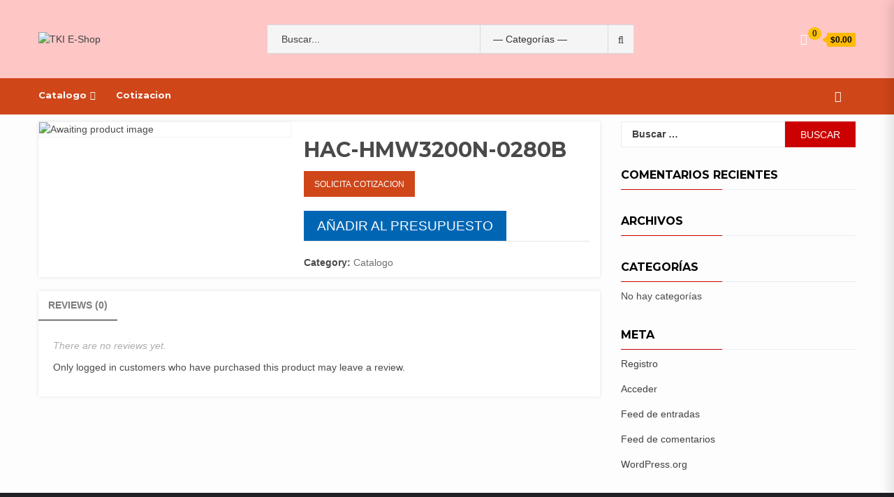

--- FILE ---
content_type: text/html; charset=UTF-8
request_url: https://eshop.tkisas.com/producto/hac-hmw3200n-0280b/?v=cfa83a7b522b
body_size: 25574
content:
<!doctype html>
<html lang="es">
<head>
    <meta charset="UTF-8">
    <meta name="viewport" content="width=device-width, initial-scale=1">
    <link rel="profile" href="https://gmpg.org/xfn/11">
<!-- Global site tag (gtag.js) - Google Analytics -->
<script async src="https://www.googletagmanager.com/gtag/js?id=G-0Z8NSMMBXT"></script>
<script>
  window.dataLayer = window.dataLayer || [];
  function gtag(){dataLayer.push(arguments);}
  gtag('js', new Date());

  gtag('config', 'G-0Z8NSMMBXT');
</script>
    <title>HAC-HMW3200N-0280B &#8211; TKI E-Shop</title>
<meta name='robots' content='max-image-preview:large' />
	<style>img:is([sizes="auto" i], [sizes^="auto," i]) { contain-intrinsic-size: 3000px 1500px }</style>
	<link rel='dns-prefetch' href='//cdnjs.cloudflare.com' />
<link rel='dns-prefetch' href='//fonts.googleapis.com' />
<link rel="alternate" type="application/rss+xml" title="TKI E-Shop &raquo; Feed" href="https://eshop.tkisas.com/feed/" />
<link rel="alternate" type="application/rss+xml" title="TKI E-Shop &raquo; Feed de los comentarios" href="https://eshop.tkisas.com/comments/feed/" />
<link rel="alternate" type="application/rss+xml" title="TKI E-Shop &raquo; Comentario HAC-HMW3200N-0280B del feed" href="https://eshop.tkisas.com/producto/hac-hmw3200n-0280b/feed/" />
<script type="text/javascript">
/* <![CDATA[ */
window._wpemojiSettings = {"baseUrl":"https:\/\/s.w.org\/images\/core\/emoji\/15.0.3\/72x72\/","ext":".png","svgUrl":"https:\/\/s.w.org\/images\/core\/emoji\/15.0.3\/svg\/","svgExt":".svg","source":{"concatemoji":"https:\/\/eshop.tkisas.com\/wp-includes\/js\/wp-emoji-release.min.js?ver=6.7.4"}};
/*! This file is auto-generated */
!function(i,n){var o,s,e;function c(e){try{var t={supportTests:e,timestamp:(new Date).valueOf()};sessionStorage.setItem(o,JSON.stringify(t))}catch(e){}}function p(e,t,n){e.clearRect(0,0,e.canvas.width,e.canvas.height),e.fillText(t,0,0);var t=new Uint32Array(e.getImageData(0,0,e.canvas.width,e.canvas.height).data),r=(e.clearRect(0,0,e.canvas.width,e.canvas.height),e.fillText(n,0,0),new Uint32Array(e.getImageData(0,0,e.canvas.width,e.canvas.height).data));return t.every(function(e,t){return e===r[t]})}function u(e,t,n){switch(t){case"flag":return n(e,"\ud83c\udff3\ufe0f\u200d\u26a7\ufe0f","\ud83c\udff3\ufe0f\u200b\u26a7\ufe0f")?!1:!n(e,"\ud83c\uddfa\ud83c\uddf3","\ud83c\uddfa\u200b\ud83c\uddf3")&&!n(e,"\ud83c\udff4\udb40\udc67\udb40\udc62\udb40\udc65\udb40\udc6e\udb40\udc67\udb40\udc7f","\ud83c\udff4\u200b\udb40\udc67\u200b\udb40\udc62\u200b\udb40\udc65\u200b\udb40\udc6e\u200b\udb40\udc67\u200b\udb40\udc7f");case"emoji":return!n(e,"\ud83d\udc26\u200d\u2b1b","\ud83d\udc26\u200b\u2b1b")}return!1}function f(e,t,n){var r="undefined"!=typeof WorkerGlobalScope&&self instanceof WorkerGlobalScope?new OffscreenCanvas(300,150):i.createElement("canvas"),a=r.getContext("2d",{willReadFrequently:!0}),o=(a.textBaseline="top",a.font="600 32px Arial",{});return e.forEach(function(e){o[e]=t(a,e,n)}),o}function t(e){var t=i.createElement("script");t.src=e,t.defer=!0,i.head.appendChild(t)}"undefined"!=typeof Promise&&(o="wpEmojiSettingsSupports",s=["flag","emoji"],n.supports={everything:!0,everythingExceptFlag:!0},e=new Promise(function(e){i.addEventListener("DOMContentLoaded",e,{once:!0})}),new Promise(function(t){var n=function(){try{var e=JSON.parse(sessionStorage.getItem(o));if("object"==typeof e&&"number"==typeof e.timestamp&&(new Date).valueOf()<e.timestamp+604800&&"object"==typeof e.supportTests)return e.supportTests}catch(e){}return null}();if(!n){if("undefined"!=typeof Worker&&"undefined"!=typeof OffscreenCanvas&&"undefined"!=typeof URL&&URL.createObjectURL&&"undefined"!=typeof Blob)try{var e="postMessage("+f.toString()+"("+[JSON.stringify(s),u.toString(),p.toString()].join(",")+"));",r=new Blob([e],{type:"text/javascript"}),a=new Worker(URL.createObjectURL(r),{name:"wpTestEmojiSupports"});return void(a.onmessage=function(e){c(n=e.data),a.terminate(),t(n)})}catch(e){}c(n=f(s,u,p))}t(n)}).then(function(e){for(var t in e)n.supports[t]=e[t],n.supports.everything=n.supports.everything&&n.supports[t],"flag"!==t&&(n.supports.everythingExceptFlag=n.supports.everythingExceptFlag&&n.supports[t]);n.supports.everythingExceptFlag=n.supports.everythingExceptFlag&&!n.supports.flag,n.DOMReady=!1,n.readyCallback=function(){n.DOMReady=!0}}).then(function(){return e}).then(function(){var e;n.supports.everything||(n.readyCallback(),(e=n.source||{}).concatemoji?t(e.concatemoji):e.wpemoji&&e.twemoji&&(t(e.twemoji),t(e.wpemoji)))}))}((window,document),window._wpemojiSettings);
/* ]]> */
</script>
<style id='wp-emoji-styles-inline-css' type='text/css'>

	img.wp-smiley, img.emoji {
		display: inline !important;
		border: none !important;
		box-shadow: none !important;
		height: 1em !important;
		width: 1em !important;
		margin: 0 0.07em !important;
		vertical-align: -0.1em !important;
		background: none !important;
		padding: 0 !important;
	}
</style>
<link rel='stylesheet' id='wp-block-library-css' href='https://eshop.tkisas.com/wp-includes/css/dist/block-library/style.min.css?ver=6.7.4' type='text/css' media='all' />
<link rel='stylesheet' id='wc-blocks-vendors-style-css' href='https://eshop.tkisas.com/wp-content/plugins/woocommerce/packages/woocommerce-blocks/build/wc-blocks-vendors-style.css?ver=9.1.5' type='text/css' media='all' />
<link rel='stylesheet' id='wc-blocks-style-css' href='https://eshop.tkisas.com/wp-content/plugins/woocommerce/packages/woocommerce-blocks/build/wc-blocks-style.css?ver=9.1.5' type='text/css' media='all' />
<link rel='stylesheet' id='woolentor-block-common-css' href='https://eshop.tkisas.com/wp-content/plugins/woolentor-addons/woolentor-blocks/assets/css/common-style.css?ver=3.0.3' type='text/css' media='all' />
<link rel='stylesheet' id='woolentor-block-default-css' href='https://eshop.tkisas.com/wp-content/plugins/woolentor-addons/woolentor-blocks/assets/css/style-index.css?ver=3.0.3' type='text/css' media='all' />
<style id='classic-theme-styles-inline-css' type='text/css'>
/*! This file is auto-generated */
.wp-block-button__link{color:#fff;background-color:#32373c;border-radius:9999px;box-shadow:none;text-decoration:none;padding:calc(.667em + 2px) calc(1.333em + 2px);font-size:1.125em}.wp-block-file__button{background:#32373c;color:#fff;text-decoration:none}
</style>
<style id='global-styles-inline-css' type='text/css'>
:root{--wp--preset--aspect-ratio--square: 1;--wp--preset--aspect-ratio--4-3: 4/3;--wp--preset--aspect-ratio--3-4: 3/4;--wp--preset--aspect-ratio--3-2: 3/2;--wp--preset--aspect-ratio--2-3: 2/3;--wp--preset--aspect-ratio--16-9: 16/9;--wp--preset--aspect-ratio--9-16: 9/16;--wp--preset--color--black: #000000;--wp--preset--color--cyan-bluish-gray: #abb8c3;--wp--preset--color--white: #ffffff;--wp--preset--color--pale-pink: #f78da7;--wp--preset--color--vivid-red: #cf2e2e;--wp--preset--color--luminous-vivid-orange: #ff6900;--wp--preset--color--luminous-vivid-amber: #fcb900;--wp--preset--color--light-green-cyan: #7bdcb5;--wp--preset--color--vivid-green-cyan: #00d084;--wp--preset--color--pale-cyan-blue: #8ed1fc;--wp--preset--color--vivid-cyan-blue: #0693e3;--wp--preset--color--vivid-purple: #9b51e0;--wp--preset--gradient--vivid-cyan-blue-to-vivid-purple: linear-gradient(135deg,rgba(6,147,227,1) 0%,rgb(155,81,224) 100%);--wp--preset--gradient--light-green-cyan-to-vivid-green-cyan: linear-gradient(135deg,rgb(122,220,180) 0%,rgb(0,208,130) 100%);--wp--preset--gradient--luminous-vivid-amber-to-luminous-vivid-orange: linear-gradient(135deg,rgba(252,185,0,1) 0%,rgba(255,105,0,1) 100%);--wp--preset--gradient--luminous-vivid-orange-to-vivid-red: linear-gradient(135deg,rgba(255,105,0,1) 0%,rgb(207,46,46) 100%);--wp--preset--gradient--very-light-gray-to-cyan-bluish-gray: linear-gradient(135deg,rgb(238,238,238) 0%,rgb(169,184,195) 100%);--wp--preset--gradient--cool-to-warm-spectrum: linear-gradient(135deg,rgb(74,234,220) 0%,rgb(151,120,209) 20%,rgb(207,42,186) 40%,rgb(238,44,130) 60%,rgb(251,105,98) 80%,rgb(254,248,76) 100%);--wp--preset--gradient--blush-light-purple: linear-gradient(135deg,rgb(255,206,236) 0%,rgb(152,150,240) 100%);--wp--preset--gradient--blush-bordeaux: linear-gradient(135deg,rgb(254,205,165) 0%,rgb(254,45,45) 50%,rgb(107,0,62) 100%);--wp--preset--gradient--luminous-dusk: linear-gradient(135deg,rgb(255,203,112) 0%,rgb(199,81,192) 50%,rgb(65,88,208) 100%);--wp--preset--gradient--pale-ocean: linear-gradient(135deg,rgb(255,245,203) 0%,rgb(182,227,212) 50%,rgb(51,167,181) 100%);--wp--preset--gradient--electric-grass: linear-gradient(135deg,rgb(202,248,128) 0%,rgb(113,206,126) 100%);--wp--preset--gradient--midnight: linear-gradient(135deg,rgb(2,3,129) 0%,rgb(40,116,252) 100%);--wp--preset--font-size--small: 13px;--wp--preset--font-size--medium: 20px;--wp--preset--font-size--large: 36px;--wp--preset--font-size--x-large: 42px;--wp--preset--spacing--20: 0.44rem;--wp--preset--spacing--30: 0.67rem;--wp--preset--spacing--40: 1rem;--wp--preset--spacing--50: 1.5rem;--wp--preset--spacing--60: 2.25rem;--wp--preset--spacing--70: 3.38rem;--wp--preset--spacing--80: 5.06rem;--wp--preset--shadow--natural: 6px 6px 9px rgba(0, 0, 0, 0.2);--wp--preset--shadow--deep: 12px 12px 50px rgba(0, 0, 0, 0.4);--wp--preset--shadow--sharp: 6px 6px 0px rgba(0, 0, 0, 0.2);--wp--preset--shadow--outlined: 6px 6px 0px -3px rgba(255, 255, 255, 1), 6px 6px rgba(0, 0, 0, 1);--wp--preset--shadow--crisp: 6px 6px 0px rgba(0, 0, 0, 1);}:where(.is-layout-flex){gap: 0.5em;}:where(.is-layout-grid){gap: 0.5em;}body .is-layout-flex{display: flex;}.is-layout-flex{flex-wrap: wrap;align-items: center;}.is-layout-flex > :is(*, div){margin: 0;}body .is-layout-grid{display: grid;}.is-layout-grid > :is(*, div){margin: 0;}:where(.wp-block-columns.is-layout-flex){gap: 2em;}:where(.wp-block-columns.is-layout-grid){gap: 2em;}:where(.wp-block-post-template.is-layout-flex){gap: 1.25em;}:where(.wp-block-post-template.is-layout-grid){gap: 1.25em;}.has-black-color{color: var(--wp--preset--color--black) !important;}.has-cyan-bluish-gray-color{color: var(--wp--preset--color--cyan-bluish-gray) !important;}.has-white-color{color: var(--wp--preset--color--white) !important;}.has-pale-pink-color{color: var(--wp--preset--color--pale-pink) !important;}.has-vivid-red-color{color: var(--wp--preset--color--vivid-red) !important;}.has-luminous-vivid-orange-color{color: var(--wp--preset--color--luminous-vivid-orange) !important;}.has-luminous-vivid-amber-color{color: var(--wp--preset--color--luminous-vivid-amber) !important;}.has-light-green-cyan-color{color: var(--wp--preset--color--light-green-cyan) !important;}.has-vivid-green-cyan-color{color: var(--wp--preset--color--vivid-green-cyan) !important;}.has-pale-cyan-blue-color{color: var(--wp--preset--color--pale-cyan-blue) !important;}.has-vivid-cyan-blue-color{color: var(--wp--preset--color--vivid-cyan-blue) !important;}.has-vivid-purple-color{color: var(--wp--preset--color--vivid-purple) !important;}.has-black-background-color{background-color: var(--wp--preset--color--black) !important;}.has-cyan-bluish-gray-background-color{background-color: var(--wp--preset--color--cyan-bluish-gray) !important;}.has-white-background-color{background-color: var(--wp--preset--color--white) !important;}.has-pale-pink-background-color{background-color: var(--wp--preset--color--pale-pink) !important;}.has-vivid-red-background-color{background-color: var(--wp--preset--color--vivid-red) !important;}.has-luminous-vivid-orange-background-color{background-color: var(--wp--preset--color--luminous-vivid-orange) !important;}.has-luminous-vivid-amber-background-color{background-color: var(--wp--preset--color--luminous-vivid-amber) !important;}.has-light-green-cyan-background-color{background-color: var(--wp--preset--color--light-green-cyan) !important;}.has-vivid-green-cyan-background-color{background-color: var(--wp--preset--color--vivid-green-cyan) !important;}.has-pale-cyan-blue-background-color{background-color: var(--wp--preset--color--pale-cyan-blue) !important;}.has-vivid-cyan-blue-background-color{background-color: var(--wp--preset--color--vivid-cyan-blue) !important;}.has-vivid-purple-background-color{background-color: var(--wp--preset--color--vivid-purple) !important;}.has-black-border-color{border-color: var(--wp--preset--color--black) !important;}.has-cyan-bluish-gray-border-color{border-color: var(--wp--preset--color--cyan-bluish-gray) !important;}.has-white-border-color{border-color: var(--wp--preset--color--white) !important;}.has-pale-pink-border-color{border-color: var(--wp--preset--color--pale-pink) !important;}.has-vivid-red-border-color{border-color: var(--wp--preset--color--vivid-red) !important;}.has-luminous-vivid-orange-border-color{border-color: var(--wp--preset--color--luminous-vivid-orange) !important;}.has-luminous-vivid-amber-border-color{border-color: var(--wp--preset--color--luminous-vivid-amber) !important;}.has-light-green-cyan-border-color{border-color: var(--wp--preset--color--light-green-cyan) !important;}.has-vivid-green-cyan-border-color{border-color: var(--wp--preset--color--vivid-green-cyan) !important;}.has-pale-cyan-blue-border-color{border-color: var(--wp--preset--color--pale-cyan-blue) !important;}.has-vivid-cyan-blue-border-color{border-color: var(--wp--preset--color--vivid-cyan-blue) !important;}.has-vivid-purple-border-color{border-color: var(--wp--preset--color--vivid-purple) !important;}.has-vivid-cyan-blue-to-vivid-purple-gradient-background{background: var(--wp--preset--gradient--vivid-cyan-blue-to-vivid-purple) !important;}.has-light-green-cyan-to-vivid-green-cyan-gradient-background{background: var(--wp--preset--gradient--light-green-cyan-to-vivid-green-cyan) !important;}.has-luminous-vivid-amber-to-luminous-vivid-orange-gradient-background{background: var(--wp--preset--gradient--luminous-vivid-amber-to-luminous-vivid-orange) !important;}.has-luminous-vivid-orange-to-vivid-red-gradient-background{background: var(--wp--preset--gradient--luminous-vivid-orange-to-vivid-red) !important;}.has-very-light-gray-to-cyan-bluish-gray-gradient-background{background: var(--wp--preset--gradient--very-light-gray-to-cyan-bluish-gray) !important;}.has-cool-to-warm-spectrum-gradient-background{background: var(--wp--preset--gradient--cool-to-warm-spectrum) !important;}.has-blush-light-purple-gradient-background{background: var(--wp--preset--gradient--blush-light-purple) !important;}.has-blush-bordeaux-gradient-background{background: var(--wp--preset--gradient--blush-bordeaux) !important;}.has-luminous-dusk-gradient-background{background: var(--wp--preset--gradient--luminous-dusk) !important;}.has-pale-ocean-gradient-background{background: var(--wp--preset--gradient--pale-ocean) !important;}.has-electric-grass-gradient-background{background: var(--wp--preset--gradient--electric-grass) !important;}.has-midnight-gradient-background{background: var(--wp--preset--gradient--midnight) !important;}.has-small-font-size{font-size: var(--wp--preset--font-size--small) !important;}.has-medium-font-size{font-size: var(--wp--preset--font-size--medium) !important;}.has-large-font-size{font-size: var(--wp--preset--font-size--large) !important;}.has-x-large-font-size{font-size: var(--wp--preset--font-size--x-large) !important;}
:where(.wp-block-post-template.is-layout-flex){gap: 1.25em;}:where(.wp-block-post-template.is-layout-grid){gap: 1.25em;}
:where(.wp-block-columns.is-layout-flex){gap: 2em;}:where(.wp-block-columns.is-layout-grid){gap: 2em;}
:root :where(.wp-block-pullquote){font-size: 1.5em;line-height: 1.6;}
</style>
<link rel='stylesheet' id='SFSImainCss-css' href='https://eshop.tkisas.com/wp-content/plugins/ultimate-social-media-icons/css/sfsi-style.css?ver=2.9.4' type='text/css' media='all' />
<link rel='stylesheet' id='photoswipe-css' href='https://eshop.tkisas.com/wp-content/plugins/woocommerce/assets/css/photoswipe/photoswipe.min.css?ver=7.3.0' type='text/css' media='all' />
<link rel='stylesheet' id='photoswipe-default-skin-css' href='https://eshop.tkisas.com/wp-content/plugins/woocommerce/assets/css/photoswipe/default-skin/default-skin.min.css?ver=7.3.0' type='text/css' media='all' />
<link rel='stylesheet' id='woocommerce-layout-css' href='https://eshop.tkisas.com/wp-content/plugins/woocommerce/assets/css/woocommerce-layout.css?ver=7.3.0' type='text/css' media='all' />
<link rel='stylesheet' id='woocommerce-smallscreen-css' href='https://eshop.tkisas.com/wp-content/plugins/woocommerce/assets/css/woocommerce-smallscreen.css?ver=7.3.0' type='text/css' media='only screen and (max-width: 768px)' />
<link rel='stylesheet' id='woocommerce-general-css' href='https://eshop.tkisas.com/wp-content/plugins/woocommerce/assets/css/woocommerce.css?ver=7.3.0' type='text/css' media='all' />
<style id='woocommerce-inline-inline-css' type='text/css'>
.woocommerce form .form-row .required { visibility: visible; }
</style>
<link rel='stylesheet' id='woocommerce-product-attachment-css' href='https://eshop.tkisas.com/wp-content/plugins/woo-product-attachment/public/css/woocommerce-product-attachment-public.css?ver=2.1.6' type='text/css' media='all' />
<link rel='stylesheet' id='font-awesome-css' href='https://eshop.tkisas.com/wp-content/plugins/elementor/assets/lib/font-awesome/css/font-awesome.min.css?ver=4.7.0' type='text/css' media='all' />
<style id='font-awesome-inline-css' type='text/css'>
[data-font="FontAwesome"]:before {font-family: 'FontAwesome' !important;content: attr(data-icon) !important;speak: none !important;font-weight: normal !important;font-variant: normal !important;text-transform: none !important;line-height: 1 !important;font-style: normal !important;-webkit-font-smoothing: antialiased !important;-moz-osx-font-smoothing: grayscale !important;}
</style>
<link rel='stylesheet' id='simple-line-icons-wl-css' href='https://eshop.tkisas.com/wp-content/plugins/woolentor-addons/assets/css/simple-line-icons.css?ver=3.0.3' type='text/css' media='all' />
<link rel='stylesheet' id='htflexboxgrid-css' href='https://eshop.tkisas.com/wp-content/plugins/woolentor-addons/assets/css/htflexboxgrid.css?ver=3.0.3' type='text/css' media='all' />
<link rel='stylesheet' id='slick-css' href='https://eshop.tkisas.com/wp-content/plugins/woolentor-addons/assets/css/slick.css?ver=3.0.3' type='text/css' media='all' />
<link rel='stylesheet' id='woolentor-widgets-css' href='https://eshop.tkisas.com/wp-content/plugins/woolentor-addons/assets/css/woolentor-widgets.css?ver=3.0.3' type='text/css' media='all' />
<link rel='stylesheet' id='woolentor-quickview-css' href='https://eshop.tkisas.com/wp-content/plugins/woolentor-addons/includes/modules/quickview/assets/css/frontend.css?ver=3.0.3' type='text/css' media='all' />
<link rel='stylesheet' id='yith_ywraq_frontend-css' href='https://eshop.tkisas.com/wp-content/plugins/yith-woocommerce-request-a-quote/assets/css/frontend.css?ver=2.25.0' type='text/css' media='all' />
<style id='yith_ywraq_frontend-inline-css' type='text/css'>
.woocommerce .add-request-quote-button.button, .woocommerce .add-request-quote-button-addons.button, .yith-wceop-ywraq-button-wrapper .add-request-quote-button.button, .yith-wceop-ywraq-button-wrapper .add-request-quote-button-addons.button{
    background-color: #0066b4!important;
    color: #ffffff!important;
}
.woocommerce .add-request-quote-button.button:hover,  .woocommerce .add-request-quote-button-addons.button:hover,.yith-wceop-ywraq-button-wrapper .add-request-quote-button.button:hover,  .yith-wceop-ywraq-button-wrapper .add-request-quote-button-addons.button:hover{
    background-color: #044a80!important;
    color: #ffffff!important;
}


</style>
<link rel='stylesheet' id='photoswipe-css-css' href='https://cdnjs.cloudflare.com/ajax/libs/photoswipe/5.3.6/photoswipe.min.css?ver=5.3.6' type='text/css' media='all' />
<link rel='stylesheet' id='bootstrap-css' href='https://eshop.tkisas.com/wp-content/themes/shopical/assets/bootstrap/css/bootstrap.min.css?ver=6.7.4' type='text/css' media='all' />
<link rel='stylesheet' id='owl-carousel-css' href='https://eshop.tkisas.com/wp-content/themes/shopical/assets/owl-carousel-v2/assets/owl.carousel.min.css?ver=6.7.4' type='text/css' media='all' />
<link rel='stylesheet' id='owl-theme-default-css' href='https://eshop.tkisas.com/wp-content/themes/shopical/assets/owl-carousel-v2/assets/owl.theme.default.css?ver=6.7.4' type='text/css' media='all' />
<link rel='stylesheet' id='sidr-css' href='https://eshop.tkisas.com/wp-content/themes/shopical/assets/sidr/css/jquery.sidr.dark.css?ver=6.7.4' type='text/css' media='all' />
<link rel='stylesheet' id='shopical-google-fonts-css' href='https://fonts.googleapis.com/css?family=Source%20Sans%20Pro:400,400i,700,700i|Montserrat:400,700&#038;subset=latin,latin-ext' type='text/css' media='all' />
<link rel='stylesheet' id='shopical-woocommerce-style-css' href='https://eshop.tkisas.com/wp-content/themes/shopical/woocommerce.css?ver=6.7.4' type='text/css' media='all' />
<style id='shopical-woocommerce-style-inline-css' type='text/css'>
@font-face {
			font-family: "star";
			src: url("https://eshop.tkisas.com/wp-content/plugins/woocommerce/assets/fonts/star.eot");
			src: url("https://eshop.tkisas.com/wp-content/plugins/woocommerce/assets/fonts/star.eot?#iefix") format("embedded-opentype"),
				url("https://eshop.tkisas.com/wp-content/plugins/woocommerce/assets/fonts/star.woff") format("woff"),
				url("https://eshop.tkisas.com/wp-content/plugins/woocommerce/assets/fonts/star.ttf") format("truetype"),
				url("https://eshop.tkisas.com/wp-content/plugins/woocommerce/assets/fonts/star.svg#star") format("svg");
			font-weight: normal;
			font-style: normal;
		}
</style>
<link rel='stylesheet' id='shopical-style-css' href='https://eshop.tkisas.com/wp-content/themes/shopical/style.css?ver=6.7.4' type='text/css' media='all' />
<style id='shopical-style-inline-css' type='text/css'>

                #sidr,
        .category-dropdown li.aft-category-list > ul
        {
        background-color: #ffffff;

        }

    
        
        body .desktop-header {
        background-color: #ffc6c6;

        }

    

        
        .header-style-3-1 .navigation-section-wrapper,
        .header-style-3 .navigation-section-wrapper
        {
        background-color: #cf4619;
        }

        @media screen and (max-width: 992em){

        .main-navigation .menu .menu-mobile{
        background-color: #cf4619;
        }

        }

    

        
        #primary-menu  ul > li > a,
        .main-navigation li a:hover,
        .main-navigation ul.menu > li > a,
        #primary-menu  ul > li > a:visited,
        .main-navigation ul.menu > li > a:visited,
        .main-navigation .menu.menu-mobile > li > a,
        .main-navigation .menu.menu-mobile > li > a:hover,
        .header-style-3-1.header-style-compress .main-navigation .menu ul.menu-desktop > li > a
        {
        color: #ffffff;
        }

        .ham,.ham:before, .ham:after
        {
        background-color: #ffffff;
        }

        @media screen and (max-width: 992em){

        .main-navigation .menu .menu-mobile li a i:before,
        .main-navigation .menu .menu-mobile li a i:after{
        background-color: #ffffff;
        }

        }

    

        
</style>
<link rel='stylesheet' id='jet-woo-builder-css' href='https://eshop.tkisas.com/wp-content/plugins/jet-woo-builder/assets/css/frontend.css?ver=1.12.0' type='text/css' media='all' />
<style id='jet-woo-builder-inline-css' type='text/css'>
@font-face {
				font-family: "WooCommerce";
				src: url("https://eshop.tkisas.com/wp-content/plugins/woocommerce/assets/fonts/WooCommerce.eot");
				src: url("https://eshop.tkisas.com/wp-content/plugins/woocommerce/assets/fonts/WooCommerce.eot?#iefix") format("embedded-opentype"),
					url("https://eshop.tkisas.com/wp-content/plugins/woocommerce/assets/fonts/WooCommerce.woff") format("woff"),
					url("https://eshop.tkisas.com/wp-content/plugins/woocommerce/assets/fonts/WooCommerce.ttf") format("truetype"),
					url("https://eshop.tkisas.com/wp-content/plugins/woocommerce/assets/fonts/WooCommerce.svg#WooCommerce") format("svg");
				font-weight: normal;
				font-style: normal;
			}
</style>
<link rel='stylesheet' id='jet-woo-builder-frontend-css' href='https://eshop.tkisas.com/wp-content/plugins/jet-woo-builder/assets/css/lib/jetwoobuilder-frontend-font/css/jetwoobuilder-frontend-font.css?ver=1.12.0' type='text/css' media='all' />
<link rel='stylesheet' id='flexible-shipping-free-shipping-css' href='https://eshop.tkisas.com/wp-content/plugins/flexible-shipping/assets/dist/css/free-shipping.css?ver=4.22.0.2' type='text/css' media='all' />
<script type="text/template" id="tmpl-variation-template">
	<div class="woocommerce-variation-description">{{{ data.variation.variation_description }}}</div>
	<div class="woocommerce-variation-price">{{{ data.variation.price_html }}}</div>
	<div class="woocommerce-variation-availability">{{{ data.variation.availability_html }}}</div>
</script>
<script type="text/template" id="tmpl-unavailable-variation-template">
	<p>Sorry, this product is unavailable. Please choose a different combination.</p>
</script>
<script type="text/javascript" src="https://eshop.tkisas.com/wp-includes/js/jquery/jquery.min.js?ver=3.7.1" id="jquery-core-js"></script>
<script type="text/javascript" src="https://eshop.tkisas.com/wp-includes/js/jquery/jquery-migrate.min.js?ver=3.4.1" id="jquery-migrate-js"></script>
<script type="text/javascript" src="https://eshop.tkisas.com/wp-content/plugins/woo-product-attachment/public/js/woocommerce-product-attachment-public.js?ver=2.1.6" id="woocommerce-product-attachment-js"></script>
<link rel="https://api.w.org/" href="https://eshop.tkisas.com/wp-json/" /><link rel="alternate" title="JSON" type="application/json" href="https://eshop.tkisas.com/wp-json/wp/v2/product/841" /><link rel="EditURI" type="application/rsd+xml" title="RSD" href="https://eshop.tkisas.com/xmlrpc.php?rsd" />
<meta name="generator" content="WordPress 6.7.4" />
<meta name="generator" content="WooCommerce 7.3.0" />
<link rel="canonical" href="https://eshop.tkisas.com/producto/hac-hmw3200n-0280b/" />
<link rel='shortlink' href='https://eshop.tkisas.com/?p=841' />
<link rel="alternate" title="oEmbed (JSON)" type="application/json+oembed" href="https://eshop.tkisas.com/wp-json/oembed/1.0/embed?url=https%3A%2F%2Feshop.tkisas.com%2Fproducto%2Fhac-hmw3200n-0280b%2F" />
<link rel="alternate" title="oEmbed (XML)" type="text/xml+oembed" href="https://eshop.tkisas.com/wp-json/oembed/1.0/embed?url=https%3A%2F%2Feshop.tkisas.com%2Fproducto%2Fhac-hmw3200n-0280b%2F&#038;format=xml" />
<meta name="follow.[base64]" content="we0nCX35hMp7nZBK4HhS"/>	<noscript><style>.woocommerce-product-gallery{ opacity: 1 !important; }</style></noscript>
	<meta name="generator" content="Elementor 3.16.4; features: e_dom_optimization, e_optimized_assets_loading, e_optimized_css_loading, additional_custom_breakpoints; settings: css_print_method-external, google_font-enabled, font_display-auto">

<!-- Meta Pixel Code -->
<script type='text/javascript'>
!function(f,b,e,v,n,t,s){if(f.fbq)return;n=f.fbq=function(){n.callMethod?
n.callMethod.apply(n,arguments):n.queue.push(arguments)};if(!f._fbq)f._fbq=n;
n.push=n;n.loaded=!0;n.version='2.0';n.queue=[];t=b.createElement(e);t.async=!0;
t.src=v;s=b.getElementsByTagName(e)[0];s.parentNode.insertBefore(t,s)}(window,
document,'script','https://connect.facebook.net/en_US/fbevents.js?v=next');
</script>
<!-- End Meta Pixel Code -->

      <script type='text/javascript'>
        var url = window.location.origin + '?ob=open-bridge';
        fbq('set', 'openbridge', '295927154993425', url);
      </script>
    <script type='text/javascript'>fbq('init', '295927154993425', {}, {
    "agent": "wordpress-6.7.4-3.0.13"
})</script><script type='text/javascript'>
    fbq('track', 'PageView', []);
  </script>
<!-- Meta Pixel Code -->
<noscript>
<img height="1" width="1" style="display:none" alt="fbpx"
src="https://www.facebook.com/tr?id=295927154993425&ev=PageView&noscript=1" />
</noscript>
<!-- End Meta Pixel Code -->
<style type="text/css">.recentcomments a{display:inline !important;padding:0 !important;margin:0 !important;}</style>
<!-- BEGIN Clicky Analytics v2.2.4 Tracking - https://wordpress.org/plugins/clicky-analytics/ -->
<script type="text/javascript">
  var clicky_custom = clicky_custom || {};
  clicky_custom.outbound_pattern = ['/go/','/out/'];
</script>

<script async src="//static.getclicky.com/101195439.js"></script>

<!-- END Clicky Analytics v2.2.4 Tracking -->

        <style type="text/css">
            body .header-left-part .logo-brand .site-title {
                font-size: 5px;
            }
                        .site-title,
            .site-description {
                position: absolute;
                clip: rect(1px, 1px, 1px, 1px);
                display:none;
            }

                    </style>
        <link rel="icon" href="https://eshop.tkisas.com/wp-content/uploads/2019/05/android-icon-192x192-100x100.png" sizes="32x32" />
<link rel="icon" href="https://eshop.tkisas.com/wp-content/uploads/2019/05/android-icon-192x192.png" sizes="192x192" />
<link rel="apple-touch-icon" href="https://eshop.tkisas.com/wp-content/uploads/2019/05/android-icon-192x192.png" />
<meta name="msapplication-TileImage" content="https://eshop.tkisas.com/wp-content/uploads/2019/05/android-icon-192x192.png" />
		<style type="text/css" id="wp-custom-css">
			.header-style-3-1 .header-right-part, .header-style-3 .header-right-part {
	color: #CF4619;
	background: #CF4619 !important;
}
.caption-heading .cap-title a {
	color: #006419;
}
.header-style-3 div.search .aft-popular-taxonomies-lists
{
	display:none;
}
.right-list-section h3 {
	background: #006419;
}
.woocommerce .default-add-to-cart-button a.button {
	color: #ffffff;
	background:#CF4619;
}
.btn-style1 a, .btn-style1 a:visited, .woocommerce .btn-style1 a.button, .btn-style1 a:focus, .woocommerce .widget_shopping_cart_content a.wc-forward.button, .woocommerce .widget_shopping_cart_content a.checkout.button {
	background: #CF4619;
	border-color:#CF4619;
}
span.icon-box-circle, #scroll-up{
	background: #006419;
}
.woocommerce button.disabled.alt.button:hover, .woocommerce button.disabled.alt.button, .woocommerce #respond input.alt#submit:hover, .woocommerce a.alt.button:hover, .woocommerce button.alt.button:hover, .woocommerce input.alt.button:hover, .woocommerce #respond input.alt#submit, .woocommerce a.alt.button, .woocommerce button.button:hover, .woocommerce button.button, .woocommerce button.alt.button, .woocommerce input.alt.button, .woocommerce button:disabled.button:hover, .woocommerce button:disabled.button, .woocommerce button:disabled[disabled].button:hover, .woocommerce button:disabled[disabled].button {
	background-color:#CF4619 !important;
}
li.woocommerce-MyAccount-navigation-link:hover{
	background:rgba(0, 64, 19, 0.5);
}
.white-text {
	color:#ffffff;
}
.orange-text {
	color:#CF4619;
}

@media (min-width: 992px){
	.container {
		width:auto;
}
}

.content-desc .sfsi_icons_container_box_fully_container {
	display:none !important;
}
.woocommerce #respond input#submit, .woocommerce a.button, .woocommerce button.button, .woocommerce input.button, .woocommerce #respond input#submit:hover, .woocommerce a.button:hover, .woocommerce button.button:hover, .woocommerce input.button:hover, .btn-style1 a:hover{
	background:#CF4619;
}
.recuadro {
	color: green;
	font-size:1.3em;
}
.main-navigation ul li {
	text-transform:none !important;
}
			</style>
		</head>

<body class="product-template-default single single-product postid-841 wp-custom-logo theme-shopical sfsi_actvite_theme_thin woocommerce woocommerce-page woocommerce-no-js woolentor_current_theme_shopical default-content-layout align-content-left woocommerce-active woolentor-empty-cart elementor-default elementor-kit-2159">
    <div id="af-preloader">
        <div class="af-spinner-container">
            <div class="af-spinners">
                <div class="af-spinner af-spinner-01">
                    <div class="af-spinner af-spinner-02">
                        <div class="af-spinner af-spinner-03"></div>
                    </div>
                </div>
            </div>
        </div>
    </div>

<div id="page" class="site">
    <a class="skip-link screen-reader-text" href="#content">Skip to content</a>

    <header id="masthead" class="site-header">
        
        
<div class="header-style-3 header-style-default">
    <div class="desktop-header clearfix">
                <div class="aft-header-background  data-bg"
             data-background="https://eshop.tkisas.com/wp-content/uploads/2019/05/cropped-jashdajdv-5.jpg">
            <div class="container-wrapper">

                <div class="header-left-part">
                    <div class="logo-brand">
                        <div class="site-branding">
                            <a href="https://eshop.tkisas.com/" class="custom-logo-link" rel="home"><img width="200" height="200" src="https://eshop.tkisas.com/wp-content/uploads/2022/01/cropped-LogoTKI-web-e1642033190329.png" class="custom-logo" alt="TKI E-Shop" decoding="async" srcset="https://eshop.tkisas.com/wp-content/uploads/2022/01/cropped-LogoTKI-web-e1642033190329.png 200w, https://eshop.tkisas.com/wp-content/uploads/2022/01/cropped-LogoTKI-web-e1642033190329-150x150.png 150w, https://eshop.tkisas.com/wp-content/uploads/2022/01/cropped-LogoTKI-web-e1642033190329-100x100.png 100w" sizes="(max-width: 200px) 100vw, 200px" /></a>                                <h3 class="site-title"><a href="https://eshop.tkisas.com/"
                                                          rel="home">TKI E-Shop</a></h3>
                                                            <p class="site-description">Venta e instalacion de Camaras de vigilancia, sistemas de intrusión, seguridad electrónica, grabadores.</p>
                                                    </div><!-- .site-branding -->
                    </div>

                    <div class="search">
                                <div class="search-form-wrapper">
            <form role="search" method="get" class="form-inline woocommerce-product-search"
                  action="https://eshop.tkisas.com/">

                <div class="form-group style-3-search">
                                            <select name="product_cat" class="cate-dropdown">
                            <option value="">&mdash; Categorías &mdash;</option>
                                                            <option value="catalogo" >Catalogo</option>
                                                                <option value="accesorios-intrusion" >Accesorios</option>
                                                                <option value="accesorios" >Accesorios</option>
                                                                <option value="camaras" >Cámaras</option>
                                                                <option value="circuito-cerrado-de-television" >CCTV</option>
                                                                <option value="computadores" >Computadores</option>
                                                                <option value="control-de-acceso" >Control de Acceso</option>
                                                                <option value="detectores" >Detectores</option>
                                                                <option value="detectores-control-de-acceso" >Detectores</option>
                                                                <option value="electronica-audio-y-video" >Electrónica, Audio y Video</option>
                                                                <option value="equipos-activos" >Equipos Activos</option>
                                                                <option value="grabadores" >Grabadores</option>
                                                                <option value="hdcvi" >HDCVI</option>
                                                                <option value="hogar" >Hogar</option>
                                                                <option value="intrusion" >Intrusión</option>
                                                                <option value="ip" >IP</option>
                                                                <option value="lectoras" >Lectoras</option>
                                                                <option value="licencias" >Licencias</option>
                                                                <option value="modulos-de-control" >Módulos de Control</option>
                                                                <option value="monitores" >Monitores</option>
                                                                <option value="nvr" >NVR</option>
                                                                <option value="paneles" >Paneles</option>
                                                                <option value="portatiles" >Portátiles</option>
                                                                <option value="redes-y-conectividad" >Redes y Conectividad</option>
                                                                <option value="seguridad-electronica" >Seguridad Electrónica</option>
                                                                <option value="soluciones-moviles" >Soluciones Móviles</option>
                                                                <option value="soluciones-para-parqueaderos" >Soluciones para Parqueaderos</option>
                                                                <option value="tarjetas" >Tarjetas</option>
                                                                <option value="tecnologia" >Tecnología</option>
                                                                <option value="xvr" >XVR</option>
                                                        </select>
                    
                    <label class="screen-reader-text"
                           for="woocommerce-product-search-field">Search for:</label>
                    <input type="search" id="woocommerce-product-search-field"
                           class="search-field search-autocomplete"
                           placeholder="Buscar..."
                           value="" name="s"/>

                    <button type="submit" value=""><i class="fa fa-search" aria-hidden="true"></i></button>
                    <input type="hidden" name="post_type" value="product"/>

                </div>


            </form>

        </div>

                <div class="aft-popular-categories">
                                            <div class="aft-popular-taxonomies-lists clearfix"><strong>Popular Tags:</strong><ul><li><a href="https://eshop.tkisas.com/etiqueta-producto/infrarojo/">IR</a></li><li><a href="https://eshop.tkisas.com/etiqueta-producto/cmos/">CMOS</a></li><li><a href="https://eshop.tkisas.com/etiqueta-producto/hd/">HD</a></li><li><a href="https://eshop.tkisas.com/etiqueta-producto/ip/">IP</a></li><li><a href="https://eshop.tkisas.com/etiqueta-producto/ip67/">IP67</a></li></ul></div>            
                    </div>
            
                    </div>

                                                                        <div class="cart-shop">

                                <div class="af-cart-wrapper dropdown">
                                    
        <div class="af-cart-wrap">
            <div class="af-cart-icon-and-count dropdown-toggle" aria-haspopup="true"
                 aria-expanded="true">
                <span class="af-cart-item-count">
                    <a href="https://eshop.tkisas.com/cart/"
                       title="Cart Page">
                    <i class="fa fa-shopping-cart"></i>
                    <span class="item-count gbl-bdge-bck-c">0</span>
                    </a>
                </span>
                                    <span class="af-cart-amount gbl-bdge-bck-c">&#036;0.00</span>
                            </div>
                    <div class="top-cart-content primary-bgcolor dropdown-menu">
                <ul class="site-header-cart">

                    <li>
                        <div class="widget woocommerce widget_shopping_cart"><div class="widget_shopping_cart_content"></div></div>                    </li>
                </ul>
            </div>
                </div>

                                        </div>

                            </div>
                                            
                                                

                </div>
            </div>
        </div>
        <div id="site-primary-navigation" class="navigation-section-wrapper clearfix">
            <div class="container-wrapper">
                <div class="header-middle-part">
                    <div class="navigation-container">

                        <nav id="site-navigation" class="main-navigation">
                            <span class="toggle-menu" aria-controls="primary-menu" aria-expanded="false">
                                <span class="screen-reader-text">
                                    Primary Menu</span>
                                 <i class="ham"></i>
                            </span>
                            <div class="menu main-menu"><ul id="primary-menu" class="menu"><li id="menu-item-541" class="menu-item menu-item-type-custom menu-item-object-custom menu-item-has-children menu-item-541"><a href="#">Catalogo</a>
<ul class="sub-menu">
	<li id="menu-item-1685" class="menu-item menu-item-type-taxonomy menu-item-object-product_cat current-product-ancestor current-menu-parent current-product-parent menu-item-has-children menu-item-1685"><a href="https://eshop.tkisas.com/categoria-producto/catalogo/">Redes y Conectividad</a>
	<ul class="sub-menu">
		<li id="menu-item-1686" class="menu-item menu-item-type-taxonomy menu-item-object-product_cat current-product-ancestor current-menu-parent current-product-parent menu-item-1686"><a href="https://eshop.tkisas.com/categoria-producto/catalogo/">Cableado Estructurado</a></li>
		<li id="menu-item-1687" class="menu-item menu-item-type-taxonomy menu-item-object-product_cat current-product-ancestor current-menu-parent current-product-parent menu-item-1687"><a href="https://eshop.tkisas.com/categoria-producto/catalogo/">Equipos Activos</a></li>
		<li id="menu-item-1688" class="menu-item menu-item-type-taxonomy menu-item-object-product_cat current-product-ancestor current-menu-parent current-product-parent menu-item-1688"><a href="https://eshop.tkisas.com/categoria-producto/catalogo/">Fibra Óptica</a></li>
	</ul>
</li>
	<li id="menu-item-1689" class="menu-item menu-item-type-taxonomy menu-item-object-product_cat current-product-ancestor current-menu-parent current-product-parent menu-item-has-children menu-item-1689"><a href="https://eshop.tkisas.com/categoria-producto/catalogo/">Tecnología</a>
	<ul class="sub-menu">
		<li id="menu-item-1690" class="menu-item menu-item-type-taxonomy menu-item-object-product_cat current-product-ancestor current-menu-parent current-product-parent menu-item-has-children menu-item-1690"><a href="https://eshop.tkisas.com/categoria-producto/catalogo/">Computadores</a>
		<ul class="sub-menu">
			<li id="menu-item-1691" class="menu-item menu-item-type-taxonomy menu-item-object-product_cat current-product-ancestor current-menu-parent current-product-parent menu-item-has-children menu-item-1691"><a href="https://eshop.tkisas.com/categoria-producto/catalogo/">Portátiles</a>
			<ul class="sub-menu">
				<li id="menu-item-1694" class="menu-item menu-item-type-taxonomy menu-item-object-product_cat current-product-ancestor current-menu-parent current-product-parent menu-item-1694"><a href="https://eshop.tkisas.com/categoria-producto/catalogo/">Empresas</a></li>
				<li id="menu-item-1693" class="menu-item menu-item-type-taxonomy menu-item-object-product_cat current-product-ancestor current-menu-parent current-product-parent menu-item-1693"><a href="https://eshop.tkisas.com/categoria-producto/catalogo/">Hogar</a></li>
			</ul>
</li>
			<li id="menu-item-1692" class="menu-item menu-item-type-taxonomy menu-item-object-product_cat current-product-ancestor current-menu-parent current-product-parent menu-item-has-children menu-item-1692"><a href="https://eshop.tkisas.com/categoria-producto/catalogo/">Escritorio</a>
			<ul class="sub-menu">
				<li id="menu-item-1695" class="menu-item menu-item-type-taxonomy menu-item-object-product_cat current-product-ancestor current-menu-parent current-product-parent menu-item-1695"><a href="https://eshop.tkisas.com/categoria-producto/catalogo/">Empresas</a></li>
				<li id="menu-item-1696" class="menu-item menu-item-type-taxonomy menu-item-object-product_cat current-product-ancestor current-menu-parent current-product-parent menu-item-1696"><a href="https://eshop.tkisas.com/categoria-producto/catalogo/">Hogar</a></li>
			</ul>
</li>
		</ul>
</li>
		<li id="menu-item-1698" class="menu-item menu-item-type-taxonomy menu-item-object-product_cat current-product-ancestor current-menu-parent current-product-parent menu-item-1698"><a href="https://eshop.tkisas.com/categoria-producto/catalogo/">Electrónica, Audio y Video</a></li>
		<li id="menu-item-1697" class="menu-item menu-item-type-taxonomy menu-item-object-product_cat current-product-ancestor current-menu-parent current-product-parent menu-item-1697"><a href="https://eshop.tkisas.com/categoria-producto/catalogo/">Almacenamiento</a></li>
	</ul>
</li>
	<li id="menu-item-1648" class="menu-item menu-item-type-taxonomy menu-item-object-category menu-item-has-children menu-item-1648"><a href="https://eshop.tkisas.com/category/uncategorized/">Seguridad Electrónica</a>
	<ul class="sub-menu">
		<li id="menu-item-125" class="menu-item menu-item-type-taxonomy menu-item-object-product_cat menu-item-has-children menu-item-125"><a href="https://eshop.tkisas.com/categoria-producto/seguridad-electronica/circuito-cerrado-de-television/">CCTV</a>
		<ul class="sub-menu">
			<li id="menu-item-126" class="menu-item menu-item-type-taxonomy menu-item-object-product_cat menu-item-has-children menu-item-126"><a href="https://eshop.tkisas.com/categoria-producto/seguridad-electronica/circuito-cerrado-de-television/camaras/">Cámaras</a>
			<ul class="sub-menu">
				<li id="menu-item-127" class="menu-item menu-item-type-taxonomy menu-item-object-product_cat menu-item-127"><a href="https://eshop.tkisas.com/categoria-producto/seguridad-electronica/circuito-cerrado-de-television/camaras/ip/">IP</a></li>
				<li id="menu-item-343" class="menu-item menu-item-type-taxonomy menu-item-object-product_cat menu-item-343"><a href="https://eshop.tkisas.com/categoria-producto/seguridad-electronica/circuito-cerrado-de-television/camaras/hdcvi/">HDCVI</a></li>
			</ul>
</li>
			<li id="menu-item-794" class="menu-item menu-item-type-taxonomy menu-item-object-product_cat menu-item-has-children menu-item-794"><a href="https://eshop.tkisas.com/categoria-producto/seguridad-electronica/circuito-cerrado-de-television/grabadores/">Grabadores</a>
			<ul class="sub-menu">
				<li id="menu-item-795" class="menu-item menu-item-type-taxonomy menu-item-object-product_cat menu-item-795"><a href="https://eshop.tkisas.com/categoria-producto/seguridad-electronica/circuito-cerrado-de-television/grabadores/xvr/">XVR</a></li>
				<li id="menu-item-1089" class="menu-item menu-item-type-taxonomy menu-item-object-product_cat menu-item-1089"><a href="https://eshop.tkisas.com/categoria-producto/seguridad-electronica/circuito-cerrado-de-television/grabadores/nvr/">NVR</a></li>
			</ul>
</li>
			<li id="menu-item-1090" class="menu-item menu-item-type-taxonomy menu-item-object-product_cat menu-item-1090"><a href="https://eshop.tkisas.com/categoria-producto/seguridad-electronica/circuito-cerrado-de-television/soluciones-moviles/">Soluciones Móviles</a></li>
			<li id="menu-item-1091" class="menu-item menu-item-type-taxonomy menu-item-object-product_cat menu-item-1091"><a href="https://eshop.tkisas.com/categoria-producto/seguridad-electronica/circuito-cerrado-de-television/camaras/soluciones-para-parqueaderos/">Soluciones para Parqueaderos</a></li>
			<li id="menu-item-1092" class="menu-item menu-item-type-taxonomy menu-item-object-product_cat menu-item-1092"><a href="https://eshop.tkisas.com/categoria-producto/seguridad-electronica/circuito-cerrado-de-television/monitores/">Monitores</a></li>
			<li id="menu-item-1093" class="menu-item menu-item-type-taxonomy menu-item-object-product_cat menu-item-1093"><a href="https://eshop.tkisas.com/categoria-producto/seguridad-electronica/circuito-cerrado-de-television/accesorios/">Accesorios</a></li>
		</ul>
</li>
		<li id="menu-item-1094" class="menu-item menu-item-type-taxonomy menu-item-object-product_cat menu-item-has-children menu-item-1094"><a href="https://eshop.tkisas.com/categoria-producto/seguridad-electronica/intrusion/">Intrusión</a>
		<ul class="sub-menu">
			<li id="menu-item-1095" class="menu-item menu-item-type-taxonomy menu-item-object-product_cat menu-item-1095"><a href="https://eshop.tkisas.com/categoria-producto/seguridad-electronica/intrusion/detectores/">Detectores</a></li>
			<li id="menu-item-1096" class="menu-item menu-item-type-taxonomy menu-item-object-product_cat menu-item-1096"><a href="https://eshop.tkisas.com/categoria-producto/seguridad-electronica/intrusion/tarjetas/">Tarjetas</a></li>
			<li id="menu-item-1097" class="menu-item menu-item-type-taxonomy menu-item-object-product_cat menu-item-1097"><a href="https://eshop.tkisas.com/categoria-producto/seguridad-electronica/intrusion/modulos-de-control/">Módulos de Control</a></li>
			<li id="menu-item-1098" class="menu-item menu-item-type-taxonomy menu-item-object-product_cat menu-item-1098"><a href="https://eshop.tkisas.com/categoria-producto/seguridad-electronica/intrusion/paneles/">Paneles</a></li>
			<li id="menu-item-1099" class="menu-item menu-item-type-taxonomy menu-item-object-product_cat menu-item-1099"><a href="https://eshop.tkisas.com/categoria-producto/seguridad-electronica/intrusion/comunicadores/">Comunicadores</a></li>
			<li id="menu-item-1100" class="menu-item menu-item-type-taxonomy menu-item-object-product_cat menu-item-1100"><a href="https://eshop.tkisas.com/categoria-producto/seguridad-electronica/intrusion/licencias/">Licencias</a></li>
			<li id="menu-item-1101" class="menu-item menu-item-type-taxonomy menu-item-object-product_cat menu-item-1101"><a href="https://eshop.tkisas.com/categoria-producto/seguridad-electronica/intrusion/teclados/">Teclados</a></li>
			<li id="menu-item-1102" class="menu-item menu-item-type-taxonomy menu-item-object-product_cat menu-item-1102"><a href="https://eshop.tkisas.com/categoria-producto/seguridad-electronica/intrusion/accesorios-intrusion/">Accesorios</a></li>
		</ul>
</li>
	</ul>
</li>
</ul>
</li>
<li id="menu-item-1128" class="menu-item menu-item-type-post_type menu-item-object-page menu-item-1128"><a href="https://eshop.tkisas.com/request-quote/">Cotizacion</a></li>
</ul></div>                        </nav><!-- #site-navigation -->

                    </div>
                </div>
                <div class="header-right-part">

                                                                        <div class="cart-shop aft-show-on-scroll">

                                <div class="af-cart-wrapper dropdown">
                                    
        <div class="af-cart-wrap">
            <div class="af-cart-icon-and-count dropdown-toggle" aria-haspopup="true"
                 aria-expanded="true">
                <span class="af-cart-item-count">
                    <a href="https://eshop.tkisas.com/cart/"
                       title="Cart Page">
                    <i class="fa fa-shopping-cart"></i>
                    <span class="item-count gbl-bdge-bck-c">0</span>
                    </a>
                </span>
                                    <span class="af-cart-amount gbl-bdge-bck-c">&#036;0.00</span>
                            </div>
                    <div class="top-cart-content primary-bgcolor dropdown-menu">
                <ul class="site-header-cart">

                    <li>
                        <div class="widget woocommerce widget_shopping_cart"><div class="widget_shopping_cart_content"></div></div>                    </li>
                </ul>
            </div>
                </div>

                                        </div>

                            </div>
                                            
                    <div class="search aft-show-on-mobile">
                        <div id="myOverlay" class="overlay">
                            <span class="close-serach-form" title="Close Overlay">x</span>
                            <div class="overlay-content">
                                        <div class="search-form-wrapper">
            <form role="search" method="get" class="form-inline woocommerce-product-search"
                  action="https://eshop.tkisas.com/">

                <div class="form-group style-3-search">
                                            <select name="product_cat" class="cate-dropdown">
                            <option value="">&mdash; Categorías &mdash;</option>
                                                            <option value="catalogo" >Catalogo</option>
                                                                <option value="accesorios-intrusion" >Accesorios</option>
                                                                <option value="accesorios" >Accesorios</option>
                                                                <option value="camaras" >Cámaras</option>
                                                                <option value="circuito-cerrado-de-television" >CCTV</option>
                                                                <option value="computadores" >Computadores</option>
                                                                <option value="control-de-acceso" >Control de Acceso</option>
                                                                <option value="detectores" >Detectores</option>
                                                                <option value="detectores-control-de-acceso" >Detectores</option>
                                                                <option value="electronica-audio-y-video" >Electrónica, Audio y Video</option>
                                                                <option value="equipos-activos" >Equipos Activos</option>
                                                                <option value="grabadores" >Grabadores</option>
                                                                <option value="hdcvi" >HDCVI</option>
                                                                <option value="hogar" >Hogar</option>
                                                                <option value="intrusion" >Intrusión</option>
                                                                <option value="ip" >IP</option>
                                                                <option value="lectoras" >Lectoras</option>
                                                                <option value="licencias" >Licencias</option>
                                                                <option value="modulos-de-control" >Módulos de Control</option>
                                                                <option value="monitores" >Monitores</option>
                                                                <option value="nvr" >NVR</option>
                                                                <option value="paneles" >Paneles</option>
                                                                <option value="portatiles" >Portátiles</option>
                                                                <option value="redes-y-conectividad" >Redes y Conectividad</option>
                                                                <option value="seguridad-electronica" >Seguridad Electrónica</option>
                                                                <option value="soluciones-moviles" >Soluciones Móviles</option>
                                                                <option value="soluciones-para-parqueaderos" >Soluciones para Parqueaderos</option>
                                                                <option value="tarjetas" >Tarjetas</option>
                                                                <option value="tecnologia" >Tecnología</option>
                                                                <option value="xvr" >XVR</option>
                                                        </select>
                    
                    <label class="screen-reader-text"
                           for="woocommerce-product-search-field">Search for:</label>
                    <input type="search" id="woocommerce-product-search-field"
                           class="search-field search-autocomplete"
                           placeholder="Buscar..."
                           value="" name="s"/>

                    <button type="submit" value=""><i class="fa fa-search" aria-hidden="true"></i></button>
                    <input type="hidden" name="post_type" value="product"/>

                </div>


            </form>

        </div>

                <div class="aft-popular-categories">
                                            <div class="aft-popular-taxonomies-lists clearfix"><strong>Popular Tags:</strong><ul><li><a href="https://eshop.tkisas.com/etiqueta-producto/infrarojo/">IR</a></li><li><a href="https://eshop.tkisas.com/etiqueta-producto/cmos/">CMOS</a></li><li><a href="https://eshop.tkisas.com/etiqueta-producto/hd/">HD</a></li><li><a href="https://eshop.tkisas.com/etiqueta-producto/ip/">IP</a></li><li><a href="https://eshop.tkisas.com/etiqueta-producto/ip67/">IP67</a></li></ul></div>            
                    </div>
                                        </div>
                        </div>
                        <button class="open-search-form"><i class="fa fa-search"></i></button>
                    </div>


                    <div class="account-user">

                        <a href="https://eshop.tkisas.com/my-account/">
                            <!--  my account --> <i class="fa fa-user-circle-o"></i>
                        </a>
                                <ul class="af-my-account-menu prime-color">
                            <li><a class="af-my-account-admin"
                       href="https://eshop.tkisas.com/my-account/">Login/Register</a>
                </li>
                                </ul>
        

                    </div>
                    

                    

                </div>
            </div>
        </div>
    </div>
</div>
    </header><!-- #masthead -->
    <div class="shopical-woocommerce-store-notice">
            </div>


    <section class="above-banner-section container-wrapper">
            </section>

    
    
    <div id="content" class="site-content container-wrapper">

        
    

                        <div id="primary" class="content-area">
        <main id="main" class="site-main" role="main">
        
                
                    
<div class="woocommerce-notices-wrapper"></div>    <div id="product-841" class="post-841 product type-product status-publish product_cat-catalogo first instock taxable shipping-taxable product-type-simple">
        <div class="shopical-product-summary-wrap clearfix">
           <div class="product-summary-wrapper">
               <div class="badge-wrapper">
                                  </div>
                <div class="woocommerce-product-gallery woocommerce-product-gallery--without-images woocommerce-product-gallery--columns-4 images" data-columns="4" style="opacity: 0; transition: opacity .25s ease-in-out;">
	<figure class="woocommerce-product-gallery__wrapper">
		<div class="woocommerce-product-gallery__image--placeholder"><img src="https://eshop.tkisas.com/wp-content/uploads/woocommerce-placeholder-600x600.png" alt="Awaiting product image" class="wp-post-image" /></div>	</figure>
</div>
            </div>
            <div class="summary entry-summary">
                <h1 class="product_title entry-title">HAC-HMW3200N-0280B</h1><p class="price"></p>
		<div id="enquiry" class="pe-enq-wrapper">
							<input type="button" name="contact" value="Solicita cotizacion" class="contact pe-show-enq-modal wpi-button single_add_to_cart_button button alt" />
						</div>
		<div class="yith-ywraq-add-to-quote add-to-quote-841">
	<div class="yith-ywraq-add-button show" style="display:block"><a href="#" class="add-request-quote-button button" data-product_id="841" data-wp_nonce="e6e3e924c6">Añadir al presupuesto</a>
<img src="https://eshop.tkisas.com/wp-content/plugins/yith-woocommerce-request-a-quote/assets/images/wpspin_light.gif" class="ajax-loading" alt="loading" width="16" height="16" style="visibility:hidden" />
</div>
	</div>
<div class="clear"></div>
<div class="product_meta">

	
	
	<span class="posted_in">Category: <a href="https://eshop.tkisas.com/categoria-producto/catalogo/" rel="tag">Catalogo</a></span>
	
	
</div>
            </div>
        </div>

        
	<div class="woocommerce-tabs wc-tabs-wrapper">
		<ul class="tabs wc-tabs" role="tablist">
							<li class="reviews_tab" id="tab-title-reviews" role="tab" aria-controls="tab-reviews">
					<a href="#tab-reviews">
						Reviews (0)					</a>
				</li>
					</ul>
					<div class="woocommerce-Tabs-panel woocommerce-Tabs-panel--reviews panel entry-content wc-tab" id="tab-reviews" role="tabpanel" aria-labelledby="tab-title-reviews">
				<div id="reviews" class="woocommerce-Reviews">
	<div id="comments">
		<h2 class="woocommerce-Reviews-title">
			Reviews		</h2>

					<p class="woocommerce-noreviews">There are no reviews yet.</p>
			</div>

			<p class="woocommerce-verification-required">Only logged in customers who have purchased this product may leave a review.</p>
	
	<div class="clear"></div>
</div>
			</div>
		
			</div>

    </div>


                
                        </main><!-- #main -->
        </div><!-- #primary -->
        
                
<aside id="secondary" class="widget-area">
	<div id="search-2" class="widget shopical-widget widget_search"><form role="search" method="get" class="search-form" action="https://eshop.tkisas.com/">
				<label>
					<span class="screen-reader-text">Buscar:</span>
					<input type="search" class="search-field" placeholder="Buscar &hellip;" value="" name="s" />
				</label>
				<input type="submit" class="search-submit" value="Buscar" />
			</form></div><div id="recent-comments-2" class="widget shopical-widget widget_recent_comments"><h2 class="widget-title widget-title-1"><span>Comentarios recientes</span></h2><ul id="recentcomments"></ul></div><div id="archives-2" class="widget shopical-widget widget_archive"><h2 class="widget-title widget-title-1"><span>Archivos</span></h2>
			<ul>
							</ul>

			</div><div id="categories-2" class="widget shopical-widget widget_categories"><h2 class="widget-title widget-title-1"><span>Categorías</span></h2>
			<ul>
				<li class="cat-item-none">No hay categorías</li>			</ul>

			</div><div id="meta-2" class="widget shopical-widget widget_meta"><h2 class="widget-title widget-title-1"><span>Meta</span></h2>
		<ul>
			<li><a href="https://eshop.tkisas.com/wp-login.php?action=register">Registro</a></li>			<li><a href="https://eshop.tkisas.com/wp-login.php">Acceder</a></li>
			<li><a href="https://eshop.tkisas.com/feed/">Feed de entradas</a></li>
			<li><a href="https://eshop.tkisas.com/comments/feed/">Feed de comentarios</a></li>

			<li><a href="https://es.wordpress.org/">WordPress.org</a></li>
		</ul>

		</div></aside><!-- #secondary -->

            



</div>


<section class="above-footer section">
    </section>



<footer class="site-footer">
                <div class="primary-footer">
            <div class="container-wrapper">
                                                            <div class="primary-footer-area footer-first-widgets-section col-md-4 col-sm-12">
                                    <section class="widget-area">
                                        <div id="custom_html-7" class="widget_text widget shopical-widget widget_custom_html"><div class="textwidget custom-html-widget"><div class="footer-copyright">        <div class="container white-text"><p><strong>Servicio al cliente</strong>
	</p>
	<a class="orange-text"  href="#">Ayuda y Preguntas frecuentes</a><br>
	<a class="orange-text"  href="https://eshop.tkisas.com/?page_id=645">Contacto</a><br>
	</div>
</div></div></div><div id="custom_html-5" class="widget_text widget shopical-widget widget_custom_html"><div class="textwidget custom-html-widget"><div>
<a href="https://www.facebook.com/tkiingenieria/">
<img title="Facebook" alt="Facebook" src="https://socialmediawidgets.files.wordpress.com/2014/03/02_facebook.png" width="35" height="35" />
</a>
<a href="[full link to your LinkedIn]">
<img title="LinkedIn" alt="LinkedIn" src="https://socialmediawidgets.files.wordpress.com/2014/03/07_linkedin.png" width="35" height="35" />
</a>
<a href="https://www.instagram.com/tkiingenieria/">
<img title="Instagram" alt="RSS" src="https://socialmediawidgets.files.wordpress.com/2014/03/10_instagram.png" width="35" height="35" />
</a>
</div></div></div>                                    </section>
                                </div>
                            
                                                            <div class="primary-footer-area footer-second-widgets-section col-md-4  col-sm-12">
                                    <section class="widget-area">
                                        <div id="custom_html-8" class="widget_text widget shopical-widget widget_custom_html"><div class="textwidget custom-html-widget"><div class="footer-copyright">        <div class="container white-text"><p><strong>TKI SAS Inc.</strong>
	</p><a class="orange-text"  href="www.tkisas.com">Pagina Corporativa</a><br>
	<a class="orange-text"  href="https://eshop.tkisas.com/?page_id=3" target="_blank">Politicas de Privacidad</a><br>
	<a class="orange-text"  href="http://eshop.tkisas.com/?page_id=616" target="_blank">Terminos y Condiciones</a><br></div>    </div></div></div>                                    </section>
                                </div>
                            
                                                            <div class="primary-footer-area footer-third-widgets-section col-md-4  col-sm-12">
                                    <section class="widget-area">
                                        <div id="custom_html-9" class="widget_text widget shopical-widget widget_custom_html"><div class="textwidget custom-html-widget"><div class="footer-copyright">        <div class="container white-text"><p><strong>Ubicanos</strong></p>
	Carrera 79 No. 19-87<br>Torre 3 Oficina 901<br>Bogota D.C. Colombia.<br><br><a href="https://www.facebook.com/tkiingenieria/" target="_blank">
<img title="Facebook" alt="Facebook" src="https://socialmediawidgets.files.wordpress.com/2014/03/02_facebook.png" width="35" height="35" />
</a>
<a href="#" target="_blank">
<img title="LinkedIn" alt="LinkedIn" src="https://socialmediawidgets.files.wordpress.com/2014/03/07_linkedin.png" width="35" height="35" />
</a>
<a href="https://www.instagram.com/tkiingenieria/?hl=es-la" target="_blank">
<img title="Instagram" alt="instagram" src="https://socialmediawidgets.files.wordpress.com/2014/03/10_instagram.png" width="35" height="35" />
</a>
	</div></div></div></div>                                    </section>
                                </div>
                                                                    </div>
        </div>
    
                    <div class="site-info">
        <div class="container-wrapper">
            <div class="site-info-wrap">

                
                <div class="single-align-c">
                                                                © Todos los derechos reservados                                                                                    <span class="sep"> | </span>
                        <a href="https://afthemes.com/products/shopical/">Shopical</a> by AF themes.                                    </div>

                            </div>
        </div>
    </div>
</footer>
</div>

<a id="scroll-up" class="secondary-color right-side">
    <i class="fa fa-angle-up"></i>
</a>
                <!--facebook like and share js -->
                <div id="fb-root"></div>
                <script>
                    (function(d, s, id) {
                        var js, fjs = d.getElementsByTagName(s)[0];
                        if (d.getElementById(id)) return;
                        js = d.createElement(s);
                        js.id = id;
                        js.src = "https://connect.facebook.net/en_US/sdk.js#xfbml=1&version=v3.2";
                        fjs.parentNode.insertBefore(js, fjs);
                    }(document, 'script', 'facebook-jssdk'));
                </script>
                <div class="sfsiplus_footerLnk" style="margin: 0 auto;z-index:1000;text-align: center;"><a href="https://www.ultimatelysocial.com/?utm_source=usmplus_settings_page&utm_campaign=credit_link_to_homepage&utm_medium=banner" target="new">Social Share Buttons and Icons</a> powered by Ultimatelysocial</div><script>
window.addEventListener('sfsi_functions_loaded', function() {
    if (typeof sfsi_responsive_toggle == 'function') {
        sfsi_responsive_toggle(0);
        // console.log('sfsi_responsive_toggle');

    }
})
</script>
<script>
window.addEventListener('sfsi_functions_loaded', function() {
    if (typeof sfsi_plugin_version == 'function') {
        sfsi_plugin_version(2.77);
    }
});

function sfsi_processfurther(ref) {
    var feed_id = '[base64]';
    var feedtype = 8;
    var email = jQuery(ref).find('input[name="email"]').val();
    var filter = /^(([^<>()[\]\\.,;:\s@\"]+(\.[^<>()[\]\\.,;:\s@\"]+)*)|(\".+\"))@((\[[0-9]{1,3}\.[0-9]{1,3}\.[0-9]{1,3}\.[0-9]{1,3}\])|(([a-zA-Z\-0-9]+\.)+[a-zA-Z]{2,}))$/;
    if ((email != "Enter your email") && (filter.test(email))) {
        if (feedtype == "8") {
            var url = "https://api.follow.it/subscription-form/" + feed_id + "/" + feedtype;
            window.open(url, "popupwindow", "scrollbars=yes,width=1080,height=760");
            return true;
        }
    } else {
        alert("Please enter email address");
        jQuery(ref).find('input[name="email"]').focus();
        return false;
    }
}
</script>
<style type="text/css" aria-selected="true">
.sfsi_subscribe_Popinner {
    width: 100% !important;

    height: auto !important;

    
    padding: 18px 0px !important;

    background-color: #ffffff !important;
}

.sfsi_subscribe_Popinner form {
    margin: 0 20px !important;
}

.sfsi_subscribe_Popinner h5 {
    font-family: Helvetica,Arial,sans-serif !important;

    font-weight: bold !important;
                color: #000000 !important;    
        font-size: 16px !important;    
        text-align: center !important;        margin: 0 0 10px !important;
    padding: 0 !important;
}

.sfsi_subscription_form_field {
    margin: 5px 0 !important;
    width: 100% !important;
    display: inline-flex;
    display: -webkit-inline-flex;
}

.sfsi_subscription_form_field input {
    width: 100% !important;
    padding: 10px 0px !important;
}

.sfsi_subscribe_Popinner input[type=email] {
        font-family: Helvetica,Arial,sans-serif !important;    
    font-style: normal !important;
        
        font-size: 14px !important;    
        text-align: center !important;    }

.sfsi_subscribe_Popinner input[type=email]::-webkit-input-placeholder {

        font-family: Helvetica,Arial,sans-serif !important;    
    font-style: normal !important;
           
        font-size: 14px !important;    
        text-align: center !important;    }

.sfsi_subscribe_Popinner input[type=email]:-moz-placeholder {
    /* Firefox 18- */
        font-family: Helvetica,Arial,sans-serif !important;    
    font-style: normal !important;
        
        font-size: 14px !important;    
        text-align: center !important;    
}

.sfsi_subscribe_Popinner input[type=email]::-moz-placeholder {
    /* Firefox 19+ */
        font-family: Helvetica,Arial,sans-serif !important;    
        font-style: normal !important;
        
            font-size: 14px !important;                text-align: center !important;    }

.sfsi_subscribe_Popinner input[type=email]:-ms-input-placeholder {

    font-family: Helvetica,Arial,sans-serif !important;
    font-style: normal !important;
        
            font-size: 14px !important ;
            text-align: center !important;    }

.sfsi_subscribe_Popinner input[type=submit] {

        font-family: Helvetica,Arial,sans-serif !important;    
    font-weight: bold !important;
            color: #000000 !important;    
        font-size: 16px !important;    
        text-align: center !important;    
        background-color: #dedede !important;    }

.sfsi_shortcode_container {
        float: left;
    }

    .sfsi_shortcode_container .norm_row .sfsi_wDiv {
        position: relative !important;
    }

    .sfsi_shortcode_container .sfsi_holders {
        display: none;
    }

    </style>

<div class="woolentor-quickview-modal" id="woolentor-quickview-modal" style="position: fixed; top:0; left:0; visibility: hidden; opacity: 0; z-index: -9;">
	<div class="woolentor-quickview-overlay"></div>
	<div class="woolentor-quickview-modal-wrapper">
		<div class="woolentor-quickview-modal-content">
			<span class="woolentor-quickview-modal-close">&#10005;</span>
			<div class="woolentor-quickview-modal-body"></div>
		</div>
	</div>
</div>    <!-- PhotoSwipe -->
    <div class="pswp" tabindex="-1" role="dialog" aria-hidden="true">
        <div class="pswp__bg"></div>
        <div class="pswp__scroll-wrap">
            <div class="pswp__container">
                <div class="pswp__item"></div>
                <div class="pswp__item"></div>
                <div class="pswp__item"></div>
            </div>
            <div class="pswp__ui pswp__ui--hidden">
                <div class="pswp__top-bar">
                    <div class="pswp__counter"></div>
                    <button class="pswp__button pswp__button--close pe_pswp_close" title="Close (Esc)" style="position: absolute;height: 2em;"></button>
                    <button class="pswp__button pswp__button--share pe_pswp_share" title="Share"></button>
                    <button class="pswp__button pswp__button--fs pe_pswp_fs" title="Toggle fullscreen" style="position: absolute;height: 2em;right: 6em;"></button>
                    <button class="pswp__button pswp__button--zoom pe_pswp_zoom" title="Zoom in/out" style="position: absolute;height: 2em;right: 3em;"></button>
                    <div class="pswp__preloader">
                        <div class="pswp__preloader__icn">
                            <div class="pswp__preloader__cut">
                                <div class="pswp__preloader__donut"></div>
                            </div>
                        </div>
                    </div>
                </div>
                <div class="pswp__share-modal pswp__share-modal--hidden pswp__single-tap">
                    <div class="pswp__share-tooltip"></div>
                </div>
                <button class="pswp__button--arrow--left" title="Previous (arrow left)"></button>
                <button class="pswp__button--arrow--right" title="Next (arrow right)"></button>
                <div class="pswp__caption">
                    <div class="pswp__caption__center"></div>
                </div>
            </div>
        </div>
    </div>
    <script id="mcjs">!function(c,h,i,m,p){m=c.createElement(h),p=c.getElementsByTagName(h)[0],m.async=1,m.src=i,p.parentNode.insertBefore(m,p)}(document,"script","https://chimpstatic.com/mcjs-connected/js/users/098ed012a1952ac11402e7a6b/bf8058545c620b7b4b52a84f8.js");</script>    <!-- Meta Pixel Event Code -->
    <script type='text/javascript'>
        document.addEventListener( 'wpcf7mailsent', function( event ) {
        if( "fb_pxl_code" in event.detail.apiResponse){
          eval(event.detail.apiResponse.fb_pxl_code);
        }
      }, false );
    </script>
    <!-- End Meta Pixel Event Code -->
    <div id='fb-pxl-ajax-code'></div><script type="application/ld+json">{"@context":"https:\/\/schema.org\/","@type":"Product","@id":"https:\/\/eshop.tkisas.com\/producto\/hac-hmw3200n-0280b\/#product","name":"HAC-HMW3200N-0280B","url":"https:\/\/eshop.tkisas.com\/producto\/hac-hmw3200n-0280b\/","description":"","sku":841,"offers":[{"@type":"Offer","price":"340868.02","priceValidUntil":"2027-12-31","priceSpecification":{"price":"340868.02","priceCurrency":"COP","valueAddedTaxIncluded":"true"},"priceCurrency":"COP","availability":"http:\/\/schema.org\/InStock","url":"https:\/\/eshop.tkisas.com\/producto\/hac-hmw3200n-0280b\/","seller":{"@type":"Organization","name":"TKI E-Shop","url":"https:\/\/eshop.tkisas.com"}}]}</script>		<!-- Page styles -->
					<div id="contact-form" title="
	Enquiry for HAC-HMW3200N-0280B	" style="display:none;">
		<form id="enquiry-form" action="#" method="POST">
						<div class="wdm-pef-form-row" >
				<input type="hidden" name="wdm_product_name" value="HAC-HMW3200N-0280B" />
				<input type="hidden" name="wdm_product_id" value="841" />
				<input type='hidden' name='author_email' id='author_email' value='eshop.tkisas@tkisas.com' >
				<input type='text' id='contact-name' class='contact-input ptl' name='wdm_customer_name' value='' placeholder=' ' />
				<label for='contact-name'>* Name</label>
			</div>
			<div class="wdm-pef-form-row">
				<input type='text' id='contact-email' class='contact-input ptl' name='wdm_customer_email' value="" placeholder="" />
				<label for='contact-email'>* Email</label>
			</div>
			<!-- Phone number field -->
						<!-- Subject Field -->
			<div class="wdm-pef-form-row">
				<input type='text' id='contact-subject' class='contact-input ptl' name='wdm_subject' value='' placeholder="" />
				<label for='contact-subject'>Subject</label>
			</div>
			<div class="wdm-pef-form-row">
				<textarea id='contact-message' class='contact-input ptl' name='wdm_enquiry' cols='40' rows='2' style="resize:none" value="" placeholder="" ></textarea>
				<label  class="textarea-label" for='contact-message'>* Enquiry</label>
			</div>
						<div class="wdm-pef-send-copy">
				<label class="contact-cc"><input type='checkbox' id='contact-cc' name='cc' value='1' />
					Send me a copy</label>
			</div>
						<!-- Enquiry Terms and Conditions Checkbox -->
						<div class="wdm-terms-cond-cb">
				<input type='checkbox' id='terms-cond-cb' name='enable_terms_conditions' required data-msg-required='Please select terms and conditions' /> <span class='terms-cond-text'>
					Permito que TKI SAS  me contacte via email/telefono para discutir la cotizacion. (Si quieres saber mas acerca de como TKI SAS maneja la politica de privacidad y confidencialidad de los datos proporcionados, por favor ve a <a href="https://eshop.tkisas.com/privacy-policy/" class="pe-privacy-policy-link" target="_blank">privacy policy</a>).					</span>
			</div>
						<div class="wdm-enquiry-action-btns">
								<button id="send-btn" type='submit' class='contact-send contact-button button alt' >Send</button>
			</div>
			<input type="hidden" id="product_enquiry" name="product_enquiry" value="0c5084b2cd" /><input type="hidden" name="_wp_http_referer" value="/producto/hac-hmw3200n-0280b/?v=cfa83a7b522b" />					</form>

		<!-- preload the images -->    
		<div id="loading" style='display: none;'>
			<div id="send_mail"><p>Sending...</p>
			<img src='https://eshop.tkisas.com/wp-content/plugins/product-enquiry-for-woocommerce/templates/../assets/common/images/contact/loading.gif' alt='' />
			</div>
		</div>
		<div id="pe-enquiry-result" style="display: none;" class="ui-dialog-content ui-widget-content"></div>
		
<div class="pswp" tabindex="-1" role="dialog" aria-hidden="true">
	<div class="pswp__bg"></div>
	<div class="pswp__scroll-wrap">
		<div class="pswp__container">
			<div class="pswp__item"></div>
			<div class="pswp__item"></div>
			<div class="pswp__item"></div>
		</div>
		<div class="pswp__ui pswp__ui--hidden">
			<div class="pswp__top-bar">
				<div class="pswp__counter"></div>
				<button class="pswp__button pswp__button--close" aria-label="Close (Esc)"></button>
				<button class="pswp__button pswp__button--share" aria-label="Share"></button>
				<button class="pswp__button pswp__button--fs" aria-label="Toggle fullscreen"></button>
				<button class="pswp__button pswp__button--zoom" aria-label="Zoom in/out"></button>
				<div class="pswp__preloader">
					<div class="pswp__preloader__icn">
						<div class="pswp__preloader__cut">
							<div class="pswp__preloader__donut"></div>
						</div>
					</div>
				</div>
			</div>
			<div class="pswp__share-modal pswp__share-modal--hidden pswp__single-tap">
				<div class="pswp__share-tooltip"></div>
			</div>
			<button class="pswp__button pswp__button--arrow--left" aria-label="Previous (arrow left)"></button>
			<button class="pswp__button pswp__button--arrow--right" aria-label="Next (arrow right)"></button>
			<div class="pswp__caption">
				<div class="pswp__caption__center"></div>
			</div>
		</div>
	</div>
</div>
	<script type="text/javascript">
		(function () {
			var c = document.body.className;
			c = c.replace(/woocommerce-no-js/, 'woocommerce-js');
			document.body.className = c;
		})();
	</script>
	<link rel='stylesheet' id='wdm-juery-css-css' href='https://eshop.tkisas.com/wp-content/plugins/product-enquiry-for-woocommerce/assets/public/css/wdm-jquery-ui.css?ver=3.1.9' type='text/css' media='all' />
<script type="text/javascript" src="https://eshop.tkisas.com/wp-content/plugins/woolentor-addons/woolentor-blocks/assets/js/script.js?ver=3.0.3" id="woolentor-block-main-js"></script>
<script type="text/javascript" src="https://eshop.tkisas.com/wp-includes/js/jquery/ui/core.min.js?ver=1.13.3" id="jquery-ui-core-js"></script>
<script type="text/javascript" src="https://eshop.tkisas.com/wp-content/plugins/ultimate-social-media-icons/js/shuffle/modernizr.custom.min.js?ver=6.7.4" id="SFSIjqueryModernizr-js"></script>
<script type="text/javascript" src="https://eshop.tkisas.com/wp-content/plugins/ultimate-social-media-icons/js/shuffle/jquery.shuffle.min.js?ver=6.7.4" id="SFSIjqueryShuffle-js"></script>
<script type="text/javascript" src="https://eshop.tkisas.com/wp-content/plugins/ultimate-social-media-icons/js/shuffle/random-shuffle-min.js?ver=6.7.4" id="SFSIjqueryrandom-shuffle-js"></script>
<script type="text/javascript" id="SFSICustomJs-js-extra">
/* <![CDATA[ */
var sfsi_icon_ajax_object = {"nonce":"5ba750d7e2","ajax_url":"https:\/\/eshop.tkisas.com\/wp-admin\/admin-ajax.php","plugin_url":"https:\/\/eshop.tkisas.com\/wp-content\/plugins\/ultimate-social-media-icons\/"};
/* ]]> */
</script>
<script type="text/javascript" src="https://eshop.tkisas.com/wp-content/plugins/ultimate-social-media-icons/js/custom.js?ver=2.9.4" id="SFSICustomJs-js"></script>
<script type="text/javascript" src="https://eshop.tkisas.com/wp-content/plugins/woocommerce/assets/js/zoom/jquery.zoom.min.js?ver=1.7.21-wc.7.3.0" id="zoom-js"></script>
<script type="text/javascript" src="https://eshop.tkisas.com/wp-content/plugins/woocommerce/assets/js/flexslider/jquery.flexslider.min.js?ver=2.7.2-wc.7.3.0" id="flexslider-js"></script>
<script type="text/javascript" src="https://eshop.tkisas.com/wp-content/plugins/woocommerce/assets/js/photoswipe/photoswipe.min.js?ver=4.1.1-wc.7.3.0" id="photoswipe-js"></script>
<script type="text/javascript" src="https://eshop.tkisas.com/wp-content/plugins/woocommerce/assets/js/photoswipe/photoswipe-ui-default.min.js?ver=4.1.1-wc.7.3.0" id="photoswipe-ui-default-js"></script>
<script type="text/javascript" id="wc-single-product-js-extra">
/* <![CDATA[ */
var wc_single_product_params = {"i18n_required_rating_text":"Please select a rating","review_rating_required":"no","flexslider":{"rtl":false,"animation":"slide","smoothHeight":true,"directionNav":false,"controlNav":"thumbnails","slideshow":false,"animationSpeed":500,"animationLoop":false,"allowOneSlide":false},"zoom_enabled":"1","zoom_options":[],"photoswipe_enabled":"1","photoswipe_options":{"shareEl":false,"closeOnScroll":false,"history":false,"hideAnimationDuration":0,"showAnimationDuration":0},"flexslider_enabled":"1"};
/* ]]> */
</script>
<script type="text/javascript" src="https://eshop.tkisas.com/wp-content/plugins/woocommerce/assets/js/frontend/single-product.min.js?ver=7.3.0" id="wc-single-product-js"></script>
<script type="text/javascript" src="https://eshop.tkisas.com/wp-content/plugins/woocommerce/assets/js/jquery-blockui/jquery.blockUI.min.js?ver=2.7.0-wc.7.3.0" id="jquery-blockui-js"></script>
<script type="text/javascript" src="https://eshop.tkisas.com/wp-content/plugins/woocommerce/assets/js/js-cookie/js.cookie.min.js?ver=2.1.4-wc.7.3.0" id="js-cookie-js"></script>
<script type="text/javascript" id="woocommerce-js-extra">
/* <![CDATA[ */
var woocommerce_params = {"ajax_url":"\/wp-admin\/admin-ajax.php","wc_ajax_url":"\/?wc-ajax=%%endpoint%%"};
/* ]]> */
</script>
<script type="text/javascript" src="https://eshop.tkisas.com/wp-content/plugins/woocommerce/assets/js/frontend/woocommerce.min.js?ver=7.3.0" id="woocommerce-js"></script>
<script type="text/javascript" id="wc-cart-fragments-js-extra">
/* <![CDATA[ */
var wc_cart_fragments_params = {"ajax_url":"\/wp-admin\/admin-ajax.php","wc_ajax_url":"\/?wc-ajax=%%endpoint%%","cart_hash_key":"wc_cart_hash_baf58d94081bba02da9256c8f7e297f9","fragment_name":"wc_fragments_baf58d94081bba02da9256c8f7e297f9","request_timeout":"5000"};
/* ]]> */
</script>
<script type="text/javascript" src="https://eshop.tkisas.com/wp-content/plugins/woocommerce/assets/js/frontend/cart-fragments.min.js?ver=7.3.0" id="wc-cart-fragments-js"></script>
<script type="text/javascript" src="https://eshop.tkisas.com/wp-content/plugins/woolentor-addons-pro/assets/js/main.js?ver=1.8.8" id="woolentor-main-js"></script>
<script type="text/javascript" src="https://eshop.tkisas.com/wp-content/plugins/woolentor-addons/assets/js/slick.min.js?ver=3.0.3" id="slick-js"></script>
<script type="text/javascript" src="https://eshop.tkisas.com/wp-content/plugins/woolentor-addons/assets/js/accordion.min.js?ver=3.0.3" id="woolentor-accordion-min-js"></script>
<script type="text/javascript" src="https://eshop.tkisas.com/wp-includes/js/underscore.min.js?ver=1.13.7" id="underscore-js"></script>
<script type="text/javascript" id="wp-util-js-extra">
/* <![CDATA[ */
var _wpUtilSettings = {"ajax":{"url":"\/wp-admin\/admin-ajax.php"}};
/* ]]> */
</script>
<script type="text/javascript" src="https://eshop.tkisas.com/wp-includes/js/wp-util.min.js?ver=6.7.4" id="wp-util-js"></script>
<script type="text/javascript" id="wc-add-to-cart-variation-js-extra">
/* <![CDATA[ */
var wc_add_to_cart_variation_params = {"wc_ajax_url":"\/?wc-ajax=%%endpoint%%","i18n_no_matching_variations_text":"Sorry, no products matched your selection. Please choose a different combination.","i18n_make_a_selection_text":"Please select some product options before adding this product to your cart.","i18n_unavailable_text":"Sorry, this product is unavailable. Please choose a different combination."};
/* ]]> */
</script>
<script type="text/javascript" src="https://eshop.tkisas.com/wp-content/plugins/woocommerce/assets/js/frontend/add-to-cart-variation.min.js?ver=7.3.0" id="wc-add-to-cart-variation-js"></script>
<script type="text/javascript" id="woolentor-quickview-js-extra">
/* <![CDATA[ */
var woolentorQuickView = {"ajaxUrl":"https:\/\/eshop.tkisas.com\/wp-admin\/admin-ajax.php","ajaxNonce":"28cf0cd7fd","optionData":{"enableAjaxCart":"on","thumbnailLayout":"slider"}};
/* ]]> */
</script>
<script type="text/javascript" src="https://eshop.tkisas.com/wp-content/plugins/woolentor-addons/includes/modules/quickview/assets/js/frontend.js?ver=3.0.3" id="woolentor-quickview-js"></script>
<script type="text/javascript" id="yith_ywraq_frontend-js-extra">
/* <![CDATA[ */
var ywraq_frontend = {"ajaxurl":"https:\/\/eshop.tkisas.com\/wp-admin\/admin-ajax.php","no_product_in_list":"La lista est\u00e1 vac\u00eda","yith_ywraq_action_nonce":"40e9f7c863","go_to_the_list":"no","rqa_url":"https:\/\/eshop.tkisas.com\/request-quote\/","raq_table_refresh_check":"1"};
/* ]]> */
</script>
<script type="text/javascript" src="https://eshop.tkisas.com/wp-content/plugins/yith-woocommerce-request-a-quote/assets/js/frontend.min.js?ver=2.25.0" id="yith_ywraq_frontend-js"></script>
<script type="text/javascript" src="https://cdnjs.cloudflare.com/ajax/libs/photoswipe/5.3.6/photoswipe-ui-default.min.js?ver=5.3.6" id="photoswipe-ui-js"></script>
<script type="text/javascript" id="mailchimp-woocommerce-js-extra">
/* <![CDATA[ */
var mailchimp_public_data = {"site_url":"https:\/\/eshop.tkisas.com","ajax_url":"https:\/\/eshop.tkisas.com\/wp-admin\/admin-ajax.php","disable_carts":"","subscribers_only":"","language":"es","allowed_to_set_cookies":"1"};
/* ]]> */
</script>
<script type="text/javascript" src="https://eshop.tkisas.com/wp-content/plugins/mailchimp-for-woocommerce/public/js/mailchimp-woocommerce-public.min.js?ver=2.7.5.01" id="mailchimp-woocommerce-js"></script>
<script type="text/javascript" src="https://eshop.tkisas.com/wp-content/themes/shopical/assets/jquery-match-height/jquery.matchHeight.min.js?ver=6.7.4" id="matchheight-js"></script>
<script type="text/javascript" src="https://eshop.tkisas.com/wp-content/themes/shopical/js/navigation.js?ver=20151215" id="shopical-navigation-js"></script>
<script type="text/javascript" src="https://eshop.tkisas.com/wp-content/themes/shopical/js/skip-link-focus-fix.js?ver=20151215" id="shopical-skip-link-focus-fix-js"></script>
<script type="text/javascript" src="https://eshop.tkisas.com/wp-includes/js/comment-reply.min.js?ver=6.7.4" id="comment-reply-js" async="async" data-wp-strategy="async"></script>
<script type="text/javascript" src="https://eshop.tkisas.com/wp-includes/js/jquery/ui/accordion.min.js?ver=1.13.3" id="jquery-ui-accordion-js"></script>
<script type="text/javascript" src="https://eshop.tkisas.com/wp-content/themes/shopical/assets/bootstrap/js/bootstrap.min.js?ver=6.7.4" id="bootstrap-js"></script>
<script type="text/javascript" src="https://eshop.tkisas.com/wp-content/themes/shopical/assets/sidr/js/jquery.sidr.min.js?ver=6.7.4" id="sidr-js"></script>
<script type="text/javascript" src="https://eshop.tkisas.com/wp-content/themes/shopical/assets/owl-carousel-v2/owl.carousel.min.js?ver=6.7.4" id="owl-carousel-js"></script>
<script type="text/javascript" src="https://eshop.tkisas.com/wp-content/themes/shopical/assets/script.js?ver=6.7.4" id="shopical-script-js"></script>
<script type="text/javascript" src="https://eshop.tkisas.com/wp-includes/js/jquery/ui/mouse.min.js?ver=1.13.3" id="jquery-ui-mouse-js"></script>
<script type="text/javascript" src="https://eshop.tkisas.com/wp-includes/js/jquery/ui/resizable.min.js?ver=1.13.3" id="jquery-ui-resizable-js"></script>
<script type="text/javascript" src="https://eshop.tkisas.com/wp-includes/js/jquery/ui/draggable.min.js?ver=1.13.3" id="jquery-ui-draggable-js"></script>
<script type="text/javascript" src="https://eshop.tkisas.com/wp-includes/js/jquery/ui/controlgroup.min.js?ver=1.13.3" id="jquery-ui-controlgroup-js"></script>
<script type="text/javascript" src="https://eshop.tkisas.com/wp-includes/js/jquery/ui/checkboxradio.min.js?ver=1.13.3" id="jquery-ui-checkboxradio-js"></script>
<script type="text/javascript" src="https://eshop.tkisas.com/wp-includes/js/jquery/ui/button.min.js?ver=1.13.3" id="jquery-ui-button-js"></script>
<script type="text/javascript" src="https://eshop.tkisas.com/wp-includes/js/jquery/ui/dialog.min.js?ver=1.13.3" id="jquery-ui-dialog-js"></script>
<script type="text/javascript" src="https://eshop.tkisas.com/wp-content/plugins/product-enquiry-for-woocommerce/assets/common/js/wdm_jquery.validate.min.js?ver=3.1.9" id="wdm-validate-js"></script>
<script type="text/javascript" id="wdm-contact-js-extra">
/* <![CDATA[ */
var object_name = {"ajaxurl":"https:\/\/eshop.tkisas.com\/wp-admin\/admin-ajax.php","product_name":"HAC-HMW3200N-0280B","wdm_customer_name":"Name is required.","wdm_customer_email":"Enter valid Email Id.","wdm_txtphone_required":"Phone number is required.","wdm_txtphone_invalid":"Enter valid phone number.","wdm_enquiry":"Enquiry length must be atleast 10 characters.","ok_text":"OK"};
/* ]]> */
</script>
<script type="text/javascript" src="https://eshop.tkisas.com/wp-content/plugins/product-enquiry-for-woocommerce/assets/public/js/enquiry_validate.js?ver=3.1.9" id="wdm-contact-js"></script>
    <script type="text/javascript">
        jQuery(document).ready(function($) {
            var pswpElement = document.querySelectorAll('.pswp')[0];

            // Build items array
            var items = [];
            $('.woocommerce-product-gallery__image a').each(function() {
                var $link = $(this);
                var size = $link.data('size');

                if (size) {
                    var sizeParts = size.split('x');
                    if (sizeParts.length === 2) {
                        var item = {
                            src: $link.attr('href'),
                            w: parseInt(sizeParts[0], 10),
                            h: parseInt(sizeParts[1], 10),
                            title: $link.attr('title') || ''
                        };
                        items.push(item);
                    } else {
                        console.warn('Invalid data-size format for:', $link.attr('href'));
                    }
                } else {
                    console.log('Missing data-size attribute for:', $link.attr('href'));
                }
            });

            // Bind click event to gallery links
            $('.woocommerce-product-gallery__image a').on('click', function(event) {
                event.preventDefault();

                var index = $('.woocommerce-product-gallery__image a').index(this);

                // Define PhotoSwipe options
                var options = {
                    index: index,
                    bgOpacity: 0.7,
                    showHideOpacity: true
                };

                // Initialize PhotoSwipe
                var gallery = new PhotoSwipe(pswpElement, PhotoSwipeUI_Default, items, options);
                gallery.init();
            });
        });
    </script>
    <!-- WooCommerce JavaScript -->
<script type="text/javascript">
jQuery(function($) { 

<!-- Meta Pixel Event Code -->

  fbq('set', 'agent', 'wordpress-6.7.4-3.0.13', '295927154993425');
    fbq('track', 'ViewContent', {
    "value": "340868.0155",
    "currency": "cop",
    "content_name": "HAC-HMW3200N-0280B",
    "content_category": "Catalogo",
    "content_ids": [
        "wc_post_id_841"
    ],
    "content_type": "product",
    "fb_integration_tracking": "woocommerce"
}, {
    "eventID": "d4dc180a-8ebc-4203-b40c-d279465ef002"
});
  
<!-- End Meta Pixel Event Code -->
      
 });
</script>

</body>
</html>


--- FILE ---
content_type: text/css
request_url: https://eshop.tkisas.com/wp-content/themes/shopical/style.css?ver=6.7.4
body_size: 32290
content:
/*
*
Theme Name: Shopical
Theme URI: https://afthemes.com/products/shopical/
Author: AF themes
Author URI: https://afthemes.com/
Description: Shopical is a powerful, flexible and advanced, multipurpose WP free theme having intense integration with the popular eCommerce plugin; WooCommerce. After an immense research on modern online shopping sites, it has been built with eCommerce functionality in mind. It is a fully responsive WordPress WooCommerce theme having RTL and Gutenberg compatibility along with an elegant design, extensive functionality and incredible user experience. You can start building an awesome store with the help of live customizer options, widgets and settings. it can be implemented as a fashionable clothing store, gadgets shop, online store for  interior and home appliances, automobile shopping site, books store, photo store, movies store, foods and restaurants online order sites and more. The theme is well optimized that helps to rank your website in the top of search engines and users will get an outstanding support from the team if there will be any difficulties while using the theme. There are number of demos available for this theme so choose the one you like and start to build a website. See our demos: https://demo.afthemes.com/shopical/, https://demo.afthemes.com/shopical/gadgets/, https://demo.afthemes.com/shopical/automobile/ and documentation: https://docs.afthemes.com/shopical/
Version: 1.2.2
Requires PHP: 5.6
Tested up to: 5.6
License: GNU General Public License v2 or later
License URI: LICENSE
Text Domain: shopical
Tags: e-commerce, entertainment, blog, one-column, two-columns, left-sidebar, right-sidebar, custom-background, custom-menu, featured-images, full-width-template, custom-header, translation-ready, theme-options, threaded-comments, rtl-language-support

This theme, like WordPress, is licensed under the GPL.
Use it to make something cool, have fun, and share what you've learned with others.

Shopical is based on Underscores https://underscores.me/, (C) 2012-2017 Automattic, Inc.
Underscores is distributed under the terms of the GNU GPL v2 or later.

Shopical is based on Underscores https://underscores.me/, (C) 2012-2017 Automattic, Inc.
Underscores is distributed under the terms of the GNU GPL v2 or later.

Normalizing styles have been helped along thanks to the fine work of
Nicolas Gallagher and Jonathan Neal https://necolas.github.io/normalize.css/
*/
/*--------------------------------------------------------------
>>> TABLE OF CONTENTS:
----------------------------------------------------------------
# Normalize
# Typography
# Elements
# Forms
# Navigation
	## Links
	## Menus
# Accessibility
# Alignments
# Clearings
# Widgets
# Custom Grids
# Content
	## Posts and pages
	## Comments
# Infinite scroll
# Media
	## Captions
	## Galleries
--------------------------------------------------------------*/
/*--------------------------------------------------------------
# Normalize
--------------------------------------------------------------*/
/* normalize.css v8.0.0 | MIT License | github.com/necolas/normalize.css */

/* Document
	 ========================================================================== */

/**
 * 1. Correct the line height in all browsers.
 * 2. Prevent adjustments of font size after orientation changes in iOS.
 */

html {
	font-family: 'Montserrat:400,700', sans-serif;
	font-size: 100%;
	-webkit-text-size-adjust: 100%;
	-ms-text-size-adjust: 100%;
	text-rendering: auto;
	-webkit-font-smoothing: antialiased;
	-moz-osx-font-smoothing: grayscale;
}

/* Sections
	 ========================================================================== */

/**
 * Remove the margin in all browsers.
 */

body {
	margin: 0;

}

/**
 * Correct the font size and margin on `h1` elements within `section` and
 * `article` contexts in Chrome, Firefox, and Safari.
 */

h1 {
	font-size: 2em;
	margin: 0.67em 0;
}

/* Grouping content
	 ========================================================================== */

/**
 * 1. Add the correct box sizing in Firefox.
 * 2. Show the overflow in Edge and IE.
 */

hr {
	box-sizing: content-box; /* 1 */
	height: 0; /* 1 */
	overflow: visible; /* 2 */
}

/**
 * 1. Correct the inheritance and scaling of font size in all browsers.
 * 2. Correct the odd `em` font sizing in all browsers.
 */

pre {
	font-family: monospace, monospace; /* 1 */
	font-size: 1em; /* 2 */
}

/* Text-level semantics
	 ========================================================================== */

/**
 * Remove the gray background on active links in IE 10.
 */

a {
	background-color: transparent;
}
a:hover{
	text-decoration: none;
}
/**
 * 1. Remove the bottom border in Chrome 57-
 * 2. Add the correct text decoration in Chrome, Edge, IE, Opera, and Safari.
 */

abbr[title] {
	border-bottom: none; /* 1 */
	text-decoration: underline; /* 2 */
	text-decoration: underline dotted; /* 2 */
}

/**
 * Add the correct font weight in Chrome, Edge, and Safari.
 */

b,
strong {
	font-weight: bolder;
}

/**
 * 1. Correct the inheritance and scaling of font size in all browsers.
 * 2. Correct the odd `em` font sizing in all browsers.
 */

code,
kbd,
samp {
	font-family: monospace, monospace; /* 1 */
	font-size: 1em; /* 2 */
}

/**
 * Add the correct font size in all browsers.
 */

small {
	font-size: 80%;
}

/**
 * Prevent `sub` and `sup` elements from affecting the line height in
 * all browsers.
 */

sub,
sup {
	font-size: 75%;
	line-height: 0;
	position: relative;
	vertical-align: baseline;
}

sub {
	bottom: -0.25em;
}

sup {
	top: -0.5em;
}

/* Embedded content
	 ========================================================================== */

/**
 * Remove the border on images inside links in IE 10.
 */

img {
	border-style: none;
}

/* Forms
	 ========================================================================== */

/**
 * 1. Change the font styles in all browsers.
 * 2. Remove the margin in Firefox and Safari.
 */

button,
input,
optgroup,
select,
textarea {
	font-family: inherit; /* 1 */
	font-size: 100%; /* 1 */
	line-height: 1.15; /* 1 */
	margin: 0; /* 2 */
}
select{
	background-color: transparent;
	position: relative;
	background-image: none;
}
select:before{
	content: "\f107";
	font-family: FontAwesome;
	padding: 0 5px;
	color: inherit;
	font-size: inherit;
	font-weight: bold;

}

/**
 * Show the overflow in IE.
 * 1. Show the overflow in Edge.
 */

button,
input { /* 1 */
	overflow: visible;
}

/**
 * Remove the inheritance of text transform in Edge, Firefox, and IE.
 * 1. Remove the inheritance of text transform in Firefox.
 */

button,
select { /* 1 */
	text-transform: none;
}

/**
 * Correct the inability to style clickable types in iOS and Safari.
 */

button,
[type="button"],
[type="reset"],
[type="submit"] {
	-webkit-appearance: button;
}

/**
 * Remove the inner border and padding in Firefox.
 */

button::-moz-focus-inner,
[type="button"]::-moz-focus-inner,
[type="reset"]::-moz-focus-inner,
[type="submit"]::-moz-focus-inner {
	border-style: none;
	padding: 0;
}

/**
 * Restore the focus styles unset by the previous rule.
 */

button:-moz-focusring,
[type="button"]:-moz-focusring,
[type="reset"]:-moz-focusring,
[type="submit"]:-moz-focusring {
	outline: 1px dotted ButtonText;
}

/**
 * Correct the padding in Firefox.
 */

fieldset {
	padding: 0.35em 0.75em 0.625em;
}

/**
 * 1. Correct the text wrapping in Edge and IE.
 * 2. Correct the color inheritance from `fieldset` elements in IE.
 * 3. Remove the padding so developers are not caught out when they zero out
 *		`fieldset` elements in all browsers.
 */

legend {
	box-sizing: border-box; /* 1 */
	color: inherit; /* 2 */
	display: table; /* 1 */
	max-width: 100%; /* 1 */
	padding: 0; /* 3 */
	white-space: normal; /* 1 */
	margin-bottom: 0;
	border: none;
}

/**
 * Add the correct vertical alignment in Chrome, Firefox, and Opera.
 */

progress {
	vertical-align: baseline;
}

/**
 * Remove the default vertical scrollbar in IE 10+.
 */

textarea {
	overflow: auto;
}

/**
 * 1. Add the correct box sizing in IE 10.
 * 2. Remove the padding in IE 10.
 */

[type="checkbox"],
[type="radio"] {
	box-sizing: border-box; /* 1 */
	padding: 0; /* 2 */
}

/**
 * Correct the cursor style of increment and decrement buttons in Chrome.
 */

[type="number"]::-webkit-inner-spin-button,
[type="number"]::-webkit-outer-spin-button {
	height: auto;
}

/**
 * 1. Correct the odd appearance in Chrome and Safari.
 * 2. Correct the outline style in Safari.
 */

[type="search"] {
	-webkit-appearance: textfield; /* 1 */
	outline-offset: -2px; /* 2 */
}

/**
 * Remove the inner padding in Chrome and Safari on macOS.
 */

[type="search"]::-webkit-search-decoration {
	-webkit-appearance: none;
}

/**
 * 1. Correct the inability to style clickable types in iOS and Safari.
 * 2. Change font properties to `inherit` in Safari.
 */

::-webkit-file-upload-button {
	-webkit-appearance: button; /* 1 */
	font: inherit; /* 2 */
}

/* Interactive
	 ========================================================================== */

/*
 * Add the correct display in Edge, IE 10+, and Firefox.
 */

details {
	display: block;
}

/*
 * Add the correct display in all browsers.
 */

summary {
	display: list-item;
}

/* Misc
	 ========================================================================== */

/**
 * Add the correct display in IE 10+.
 */

template {
	display: none;
}

/**
 * Add the correct display in IE 10.
 */

[hidden] {
	display: none;
}



/*preloaders====================================================*/
#af-preloader {
	width: 100%;
	height: 100%;
	position: fixed;
	background-color: #fff;
	z-index: 99999999;
	top: 0;
	left: 0;
}
.af-spinner-container {
	width: 100%;
	height: 100vh;
	display: flex;
	justify-content: center;
	align-items: center;
	transform: scale(0.8);
}

.af-spinners {
	position: relative;
	border-radius: 50%;
	width: 80px;
	height: 80px;
	animation: af-spinner-animation 2s ease-in-out infinite;
}
.af-spinners .af-spinner {
	position: absolute;
	left: calc(50% - 7px);
	width: 14px;
	height: 14px;
	border-radius: 50%;
	transform-origin: 7px 40px;
	animation: af-spinner-animation 2s ease-in-out infinite;
	background-color: #cc0000;
}
.af-spinners .af-spinner-02 {
	opacity: 0.7;
}
.af-spinners .af-spinner-03 {
	opacity: 0.6;
}

@keyframes af-spinner-animation {
	0% {
		transform: rotate(0deg);
	}
	100% {
		transform: rotate(360deg);
	}
}


/*preloaders====================================================*/

/*aft sticky nav====================================================*/
body.home .header-style-2.aft-transparent-header.aft-sticky-navigation ,
.header-style-2.aft-sticky-navigation ,
.header-style-3-1 .navigation-section-wrapper.aft-sticky-navigation ,
.header-style-3 .navigation-section-wrapper.aft-sticky-navigation {
	position: fixed;
	top: 0;
	width: 100%;
	z-index: 99999;
	transition: top 0.2s ease-in-out;
}
body.admin-bar .home .header-style-2.aft-transparent-header.aft-sticky-navigation ,
.admin-bar .header-style-2.aft-sticky-navigation ,
.admin-bar .header-style-3-1 .navigation-section-wrapper.aft-sticky-navigation ,
.admin-bar .header-style-3 .navigation-section-wrapper.aft-sticky-navigation {
	top: 32px;
}

.header-style-3-1 .aft-sticky-navigation,
.header-style-3 .aft-sticky-navigation {
	top: -90px;
}
body.home .header-style-2.aft-transparent-header.aft-sticky-navigation ,
body.home .header-style-2.aft-transparent-header.aft-sticky-navigation {
	background: #fff;
}

body.home .header-style-2.aft-transparent-header.aft-sticky-navigation .header-left-part,
.header-style-2.aft-sticky-navigation .header-left-part{
	display: none;
}
body.home .header-style-2.aft-transparent-header.aft-sticky-navigation .header-left-part,
.header-style-2.aft-sticky-navigation .header-left-part{
	display: none;
}
body.home .header-style-2.aft-transparent-header.aft-sticky-navigation .header-middle-part,
body.home .header-style-2.aft-transparent-header.aft-sticky-navigation .header-middle-part,
body .header-style-2.aft-sticky-navigation .header-middle-part {
	left: 0;
	transform: none;
	top: 0;
}

body.home .header-style-2.aft-transparent-header.aft-sticky-navigation .header-right-part,
body.home .header-style-2.aft-transparent-header.aft-sticky-navigation .header-right-part,
.header-style-2.aft-sticky-navigation .header-right-part{
	padding: 6px 0;
}


.aft-sticky-navigation .desktop-header .main-navigation  li:first-child{
	padding-left: 0;
}

.aft-sticky-navigation .header-middle-right-part {

	position: relative;
	width: 100%;

}



/*aft sticky nav====================================================*/



/*--------------------------------------------------------------
# Typography
--------------------------------------------------------------*/
body,
button,
input,
select,
optgroup,
textarea {
	color: #4a4a4a;
	font-family: sans-serif;
	font-size: 14px;
	line-height: 1.5;

}

h1, h2, h3, h4, h5, h6 {
	clear: both;
	font-weight: 700;
}
body h1,
body h2,
body h2 span,
body h3,
body h4,
body h5,
body h6 {
	line-height: 1.3;
}
h1,
h2,
h3,
h4,
h5,
h6,
.main-navigation a,
.account-user .af-my-account-menu li a,
.font-family-1,
.site-description,
.trending-posts-line,
.exclusive-posts,
.widget-title,
.em-widget-subtitle,
.grid-item-metadata .item-metadata,
.af-navcontrols .slide-count,
.figure-categories .cat-links,
.nav-links a {
	font-family: 'Montserrat';
}


p {
	margin-bottom: 1.5em;
	margin-bottom: 20px;
}

dfn, cite, em, i {
	font-style: italic;
}

blockquote {
	margin: 0 1.5em;
}

address {
	margin: 0 0 1.5em;
}

pre {
	background: #eee;
	font-family: "Courier 10 Pitch", Courier, monospace;
	font-size: 15px;
	font-size: 0.9375rem;
	line-height: 1.6;
	margin-bottom: 1.6em;
	max-width: 100%;
	overflow: auto;
	padding: 1.6em;
}

code, kbd, tt, var {
	font-family: Monaco, Consolas, "Andale Mono", "DejaVu Sans Mono", monospace;
	font-size: 15px;
	font-size: 0.9375rem;
}

abbr, acronym {
	border-bottom: 1px dotted #666;
	cursor: help;
}

mark, ins {
	background: #fff9c0;
	text-decoration: none;
}
ins {
	background: transparent;
	text-decoration: none;
	color: #404040;
	padding: 0 5px;
}
big {
	font-size: 125%;
}
/*primary and secondary- grids----------------*/
.container-wrapper #primary {
	width: 70%;
	padding-right: 15px;
}
.container-wrapper #secondary {
	width: 30%;
	padding-left: 15px;
}
.container-wrapper #primary.aft-no-sidebar {
	width: 100%;
}
.container-wrapper #primary,
.container-wrapper #secondary {
	float: left;
}
.container-wrapper:before,
.container-wrapper:after{
	content: "";
	display: table;
}
.container-wrapper:after{clear: both;}
.container-wrapper{
	max-width: 1200px;
	margin: 0 auto;
	padding-left: 15px;
	padding-right: 15px;
}
.container-wrapper .container-wrapper{padding-left: 0;padding-right: 0;}

.site-content {
	padding-top: 10px;
}

/*.site-footer .container-wrapper,*/
#sidr .container-wrapper,
#secondary .container-wrapper{
	padding: 0;
}
.site-footer .secondary-footer .container-wrapper,
.site-footer .site-info .container-wrapper{
	padding-left: 15px;
	padding-right: 15px;
}
.btm-margi {
	margin-bottom: 10px;
}
@media screen and (max-width: 1180px){
	.container-wrapper{
		max-width: 100%;
		padding-left: 20px;
		padding-right: 20px;
	}
}
/*primary and secondary- grids----------------*/
/*--------------------------------------------------------------
# Elements
--------------------------------------------------------------*/
html {
	box-sizing: border-box;
}

*,
*:before,
*:after {
	/* Inherit box-sizing to make it easier to change the property for components that leverage other behavior; see https://css-tricks.com/inheriting-box-sizing-probably-slightly-better-best-practice/ */
	box-sizing: inherit;
}

body {
	background: #fdfdfd;
	/* Fallback for when there is no custom background color defined. */
}

hr {
	background-color: #ccc;
	border: 0;
	height: 1px;
	margin-bottom: 1.5em;
}

ul, ol {
	margin: 0 0 1.5em 3em;
}

ul ,ol {
	list-style: none;
	margin: 0;
	padding:0;
}

li > ul,
li > ol {
	margin-bottom: 0;
	margin-left: 1.5em;
}

dt {
	font-weight: bold;
}

dd {
	margin: 0 1.5em 1.5em;
}

img {
	height: auto;
	/* Make sure images are scaled correctly. */
	max-width: 100%;
	/* Adhere to container width. */
}

figure {
	margin: 1em 0;
	/* Extra wide images within figure tags don't overflow the content area. */
}

table {
	margin: 0 0 1.5em;
	width: 100%;
}

/*--------------------------------------------------------------
# Forms
--------------------------------------------------------------*/
button,
input[type="button"],
input[type="reset"],
input[type="submit"] {
	border: 1px solid;
	border-color: #ccc #ccc #bbb;
	border-radius: 3px;
	background: #e6e6e6;
	color: #fff;
	font-size: 0.75rem;
	font-size: 14px;
	line-height: 1;
	padding: .6em 1em .4em;
}
.comment-form .submit,
input.search-submit {
	min-height: 37px;
	vertical-align: middle;
	border-radius: 0;
	padding: 6px 16px;
	background: #cc0000;
	border: 1px solid #cc0000;
	color: #fff;
	border: none;
}
button:hover,
input[type="button"]:hover,
input[type="reset"]:hover,
input[type="submit"]:hover {
	border-color: #ccc #bbb #aaa;
}

button:active, button:focus,
input[type="button"]:active,
input[type="button"]:focus,
input[type="reset"]:active,
input[type="reset"]:focus,
input[type="submit"]:active,
input[type="submit"]:focus {
	border-color: #aaa #bbb #bbb;
}

input[type="text"],
input[type="email"],
input[type="url"],
input[type="password"],
input[type="search"],
input[type="number"],
input[type="tel"],
input[type="range"],
input[type="date"],
input[type="month"],
input[type="week"],
input[type="time"],
input[type="datetime"],
input[type="datetime-local"],
input[type="color"],
textarea {
	color: #666;
	border: 1px solid ;
	border-color: #ebebeb;
	border-radius: 0px;
	padding: 3px;
	padding-left: 5px;
	min-height: 37px;
	background: #fff;
}



input[type="text"]:focus,
input[type="email"]:focus,
input[type="url"]:focus,
input[type="password"]:focus,
input[type="search"]:focus,
input[type="number"]:focus,
input[type="tel"]:focus,
input[type="range"]:focus,
input[type="date"]:focus,
input[type="month"]:focus,
input[type="week"]:focus,
input[type="time"]:focus,
input[type="datetime"]:focus,
input[type="datetime-local"]:focus,
input[type="color"]:focus,
textarea:focus {
	color: #111;
	outline: none;
}

select {
	border: 1px solid;
	border-color: #ccc;
	min-height: 34px;
}

textarea {
	width: 100%;
}

input[type=number]::-webkit-inner-spin-button,
input[type=number]::-webkit-outer-spin-button {

	opacity: 1;

}

/*--------------------------------------------------------------
# Navigation
--------------------------------------------------------------*/
/*top-navigation=================================*/
.top-header {
	padding: 10px 0px;
	background-color: #222222;
	color: #ffffff;
	font-size: 14px;
}
.top-bar-flex {
	display: flex;
	align-items: center;
	justify-content: flex-end;
}
.top-header a,
.top-header a:visited{
	color: #ffffff;


}
.social-navigation ul li,
.top-bar-flex ul li{
	display: inline-block;
	padding-left: 1px;
}
ul.top-bar-menu {
	display: inline-block;
	margin-top: 5px;
}
ul.top-bar-menu li{
	margin-right: 10px;
}

ul.top-bar-menu li i{
	margin-right: 5px;
}
.top-bar-left ul{margin: 0;}
.top-bar-right{
	text-align: right;
	display: flex;
	align-items: center;
	justify-content: flex-end;
}
.top-bar-right .menu li{
	margin-right: 3px;
	text-transform: uppercase;
}
.top-bar-right .menu li:last-child{margin-right: 0px;}
.top-bar-right span{
	display: inline-block;
}
.top-bar-right span.col-60{padding-right: 15px;}

.top-bar-right span.aft-small-menu{
	margin-right: 15px;
}
/*top-navigation=================================*/
/*social-navigation=================================*/

.social-navigation ul li a {
	font-size: 16px;
	font-family: FontAwesome;

}

.social-navigation ul li a:after,
.social-widget-menu ul a:before,
.em-author-details ul li a:before {
	vertical-align: middle;
	font: normal normal normal 14px/1 'Font Awesome 5 Free';
	font-family: FontAwesome;
}
.social-navigation ul li a, .social-widget-menu ul li a, .em-author-details ul li a {
	display: block;
	width: 30px;
	height: 30px;
	font-size: 18px;
	line-height: 29px;
	position: relative;
	text-align: center;
}
.social-widget-menu ul li a,
.em-author-details ul li a,
.social-navigation ul li a{
	border-radius: 50px;
	color: #fff;
}
.social-navigation ul a[href*="dribbble.com"]:after,
.social-widget-menu ul a[href*="dribbble.com"]:before {
	content: "\f17d";
}

.social-navigation ul a[href*="facebook.com"]:after,
.social-widget-menu ul a[href*="facebook.com"]:before {
	content: "\f09a";
}
.em-author-details ul li a[href*="facebook.com"],
.social-widget-menu ul li a[href*="facebook.com"],
.social-navigation ul li a[href*="facebook.com"]
{color: #3b5999;}
.em-author-details ul li a[href*="dribbble.com"],
.social-widget-menu ul li a[href*="dribbble.com"],
.social-navigation ul li a[href*="dribbble.com"]
{color: #ea4c89;}
.em-author-details ul li a[href*="vk.com"],
.social-widget-menu ul li a[href*="vk.com"],
.social-navigation ul li a[href*="vk.com"]
{color: #4c75a3;}
.em-author-details ul li a[href*="twitter.com"],
.social-widget-menu ul li a[href*="twitter.com"],
.social-navigation ul li a[href*="twitter.com"]
{color: #55acee;}
.em-author-details ul li a[href*="linkedin.com"],
.social-widget-menu ul li a[href*="linkedin.com"],
.social-navigation ul li a[href*="linkedin.com"]
{color: #0077B5;}
.em-author-details ul li a[href*="instagram.com"],
.social-widget-menu ul li a[href*="instagram.com"],
.social-navigation ul li a[href*="instagram.com"]
{color: #3F729B;}
.em-author-details ul li a[href*="youtube.com"],
.social-widget-menu ul li a[href*="youtube.com"],
.social-navigation ul li a[href*="youtube.com"]
{color: #cd201f;}
.em-author-details ul li a[href*="vimeo.com"],
.social-widget-menu ul li a[href*="vimeo.com"],
.social-navigation ul li a[href*="vimeo.com"]
{color: #1ab7ea;}
.em-author-details ul li a[href*="plus.google.com"],
.social-widget-menu ul li a[href*="plus.google.com"],
.social-navigation ul li a[href*="plus.google.com"]
{color: #dd4b39;}
.em-author-details ul li a[href*="pinterest.com"],
.social-widget-menu ul li a[href*="pinterest.com"],
.social-navigation ul li a[href*="pinterest.com"]
{color: #bd081c;}
.em-author-details ul li a[href*="tumblr.com"],
.social-widget-menu ul li a[href*="tumblr.com"],
.social-navigation ul li a[href*="tumblr.com"]
{color: #34465d;}
.em-author-details ul li a[href*="wordpress.org"],
.social-widget-menu ul li a[href*="wordpress.org"],
.social-navigation ul li a[href*="wordpress.org"]
{color: #21759b;}
.em-author-details ul li a[href*="whatsapp.com"],
.social-widget-menu ul li a[href*="whatsapp.com"],
.social-navigation ul li a[href*="whatsapp.com"]
{color: #25D366;}
.em-author-details ul li a[href*="reddit.com"],
.social-widget-menu ul li a[href*="reddit.com"],
.social-navigation ul li a[href*="reddit.com"]
{color: #ff5700;}
.em-author-details ul li a,
.social-widget-menu ul li a,
.social-navigation ul li a
{background: #fff;}

.social-navigation ul a[href*="vk.com"]:after,
.social-widget-menu ul a[href*="vk.com"]:before {
	content: "\f189";
}

.social-navigation ul a[href*="twitter.com"]:after,
.social-widget-menu ul a[href*="twitter.com"]:before {
	content: "\f099";
}

.social-navigation ul a[href*="linkedin.com"]:after,
.social-widget-menu ul a[href*="linkedin.com"]:before {
	content: "\f0e1";
}

.social-navigation ul a[href*="instagram.com"]:after,
.social-widget-menu ul a[href*="instagram.com"]:before {
	content: "\f16d";
}

.social-navigation ul a[href*="youtube.com"]:after,
.social-widget-menu ul a[href*="youtube.com"]:before {
	content: "\f167";
}

.social-navigation ul a[href*="vimeo.com"]:after,
.social-widget-menu ul a[href*="vimeo.com"]:before {
	content: "\f27d";
}

.social-navigation ul a[href*="plus.google.com"]:after,
.social-widget-menu ul a[href*="plus.google.com"]:before {
	content: "\f0d5";
}

.social-navigation ul a[href*="pinterest.com"]:after,
.social-widget-menu ul a[href*="pinterest.com"]:before {
	content: "\f0d2";
}

.social-navigation ul a[href*="tumblr.com"]:after,
.social-widget-menu ul a[href*="tumblr.com"]:before {
	content: "\f173";
}

.social-navigation ul a[href*="wordpress.org"]:after,
.social-widget-menu ul a[href*="wordpress.org"]:before,
.social-navigation ul a[href*="wordpress.com"]:after,
.social-widget-menu ul a[href*="wordpress.com"]:before {
	content: "\f19a";
}

.social-navigation ul a[href*="whatsapp.com"]:after,
.social-widget-menu ul a[href*="whatsapp.com"]:before {
	content: "\f232";
}

.social-navigation ul a[href*="reddit.com"]:after,
.social-widget-menu ul a[href*="reddit.com"]:before {
	content: "\f281";
}
/*social-navigation=================================*/
.desktop-header {
	background-color: #23282d;
	position: relative;
	z-index: 8;
}

.aft-header-background{
	background-repeat: no-repeat;
	background-position: center;
	background-size: cover;
	position: relative;
}

header.site-header {
	position: relative;
	background: #fff;
}
.header-left-part {
	display: inline-block;
	padding: 35px 0;
	float: left;
}
.header-background-img{ text-align: center; }
.header-style-3-1 .header-left-part {
	float: none;
}

.header-left-part .logo-brand {
	display: inline-block;
	position: relative;
	top: 0px;
}
.header-left-part .logo-brand .logo {
	margin: 0;
	position: relative;
	z-index: 1;
	float: left;
}
.header-left-part .logo-brand .site-title {
	font-size: 36px;
	text-transform: capitalize;
	font-weight: bold;
	margin: 0;
	line-height: normal;
}
.header-left-part .logo-brand .site-title a,
.header-left-part .logo-brand .site-title a:visited,
.header-left-part .logo-brand .site-title a:hover,
.header-style-3 .header-left-part .account-user a,
.header-style-3 .header-left-part .account-user a:visited,
.header-style-3 .header-left-part .account-user a:hover {
	color: #ffffff;
}

.header-left-part .logo-brand .site-description {
	font-size: 14px;
	color: #ffffff;
	margin-bottom: 0px;
}

.header-left-part .cart-shop{
	border-radius: 2px;
}
.header-right-part .cart-shop span.af-cart-amount,
.header-style-3-1.header-style-compress span.af-cart-amount,
.header-style-center span.af-cart-amount,
.header-left-part span.af-cart-amount{
	color: #000;
	background: #fdb907;
	position: relative;
	font-size: 12px;
	padding: 1px 5px;
	border-radius: 2px;
	margin-left: 2px;
	font-weight: 700;
	display: inline-block;
	line-height: 1.5;
}
.header-right-part span.af-cart-amount:before,
.header-style-3-1.header-style-compress span.af-cart-amount:before,
.header-style-center span.af-cart-amount:before,
.header-left-part span.af-cart-amount:before{
	position: absolute;
	content: '';
	width: 0;
	height: 0;
	border-bottom: 5px solid transparent;
	border-top: 5px solid transparent;
	border-right: 7px solid #fdb907;
	top: calc(50% - 5px);
	right: 100%;
}

.header-middle-part {
	position: absolute;
	top: 50%;
	left: 50%;
	-webkit-transform: translate(-50%, -50%);
	-moz-transform: translate(-50%, -50%);
	-ms-transform: translate(-50%, -50%);
	-o-transform: translate(-50%, -50%);
	transform: translate(-50%, -50%);
	padding: 12px 0;
}

.header-style-2 .header-middle-part{
	right: 0;
	left: inherit;
	-webkit-transform: translate(0%, 0%);
	-moz-transform: translate(0%, 0%);
	-ms-transform: translate(0%, 0%);
	-o-transform: translate(0%, 0%);
	transform: translate(0%, 0%);

}

.header-style-2 .header-right-part{
	padding: 15px 0;
}


.main-navigation{
	position: relative;
}
.header-middle-part .main-navigation .top-navigation {
	text-align: center;
}

ul.top-navigation {
	background: transparent;
	list-style: none;
	margin: 0;
	padding-left: 0;
}

ul.top-navigation li {
	color: #404040;
	display: block;
	float: left;
	padding: 15px;
	position: relative;
	text-decoration: none;
	transition-duration: 0.5s;
	text-transform: uppercase;
	font-size: 13px;
}

li:hover {
	cursor: pointer;
}




.header-right-part {
	display: inline-block;
	float: right;
	padding: 25px 0;
	text-align: right;
	font-size: 16px;
	height: 52px;
	display: flex;
	align-items: center;
}
.header-right-part .search {
	display: inline-block;
	position: relative;
	margin-right: 5px;
}
.header-right-part .search .open-search-form {
	display: block;
	text-align: center;
	font-size: 16px;
	padding: 0;
	border: none;
	background: transparent;
}
.header-right-part .search .open-search-form:focus {
	outline: none;
}

.header-right-part a{
	color: #000;
}
.header-style-3.header-style-default .header-right-part a,
.header-style-3-1.header-style-center .header-right-part a{
	color: #fff;
}

.header-style-3-1.header-style-center .header-right-part .woocommerce-mini-cart-item a{
	color: #000;
}

.site-header-cart .widget_shopping_cart {
	padding: 0;
}
.site-header-cart .widget_shopping_cart .widgettitle{
	display:none;
}

.header-right-part .cart-shop {
	display: inline-block;
	position: relative;
}
.header-right-part .cart-shop span {
	line-height: 1;
	border-radius: 0px;
	padding: 0 5px;
	text-transform: uppercase;
	max-width: 120px;
	color: #000;
}



.header-right-part > div {
	margin: 7px 10px;
	display: inline-block;
	/*margin-right: 10px;*/
	text-transform: capitalize;
	color: #000;
}
.header-right-part > div:last-child {
	/*margin-right: 7px;*/
}

.account-user {
	position: relative;
	text-align: left;
}
.account-user .af-my-account-menu{
	position: absolute;
	right: 0;
	top: 120%;
	z-index: 99;
	background: #fff;
	border: none;
	left: inherit;
	min-width: 170px;
	opacity: 0;
	filter: alpha(opacity=0);
	-webkit-transition: opacity 0.2s, top 0.4s, visibility 0s linear 0.4s;
	-moz-transition: opacity 0.2s, top 0.4s, visibility 0s linear 0.4s;
	-ms-transition: opacity 0.2s, top 0.4s, visibility 0s linear 0.4s;
	-o-transition: opacity 0.2s, top 0.4s, visibility 0s linear 0.4s;
	transition: opacity 0.2s, top 0.4s, visibility 0s linear 0.4s;
	-webkit-box-shadow: -1px 2px 5px 0 rgba(0, 0, 0, 0.15);
	-moz-box-shadow: -1px 2px 5px 0 rgba(0, 0, 0, 0.15);
	-ms-box-shadow: -1px 2px 5px 0 rgba(0, 0, 0, 0.15);
	-o-box-shadow: -1px 2px 5px 0 rgba(0, 0, 0, 0.15);
	box-shadow: -1px 2px 5px 0 rgba(0, 0, 0, 0.15);
	display: inherit;
	visibility: hidden;
}
.account-user:hover .af-my-account-menu{
	display: inherit;
	opacity: 1;
	visibility: visible;
	-webkit-transition: opacity 0.4s, top 0.4s;
	-moz-transition: opacity 0.4s, top 0.4s;
	-ms-transition: opacity 0.4s, top 0.4s;
	-o-transition: opacity 0.4s, top 0.4s;
	transition: opacity 0.4s, top 0.4s;
	top: 100%;
}
.account-user .af-my-account-menu li{

}

.account-user .af-my-account-menu li a {
	padding: 10px 15px;
	padding-top: 0;
	display: block;
	font-size: 13px;
	line-height: 19px;
	text-transform: uppercase;
	font-weight: 700;
	line-height: 1.3;
	color: #000;
}
.account-user .af-my-account-menu li:first-child a {
	padding-top: 10px;
}

.account-user .af-my-account-menu li a.af-my-account-admin {text-transform: none;}

.header-style-3.header-style-center .account-user .af-my-account-menu li a ,
.header-style-3-1.header-style-center .account-user .af-my-account-menu li a ,
.header-style-3.header-style-default .account-user .af-my-account-menu li a {
	color: #000;
}
.account-user .af-my-account-menu li:last-child a {padding-bottom: 10px;}



.account-user .af-my-account-menu li a:hover {color: #cc0000;}

.header-style-3.header-style-center .account-user .af-my-account-menu li a:hover ,
.header-style-3.header-style-express .header-left-upper .account-user ul li a:hover,
.header-style-3-1.header-style-center .account-user .af-my-account-menu li a:hover ,
.header-style-3.header-style-default .account-user .af-my-account-menu li a:hover ,
.account-user .af-my-account-menu li a:hover {color: #f28e24;}

/*account-user links=================*/
.account-user .af-my-account-menu li a:before {
	font-family: FontAwesome;
	padding-right: 10px;
	float: left;
	font-weight: normal;
}
.account-user .af-my-account-menu li a.af-my-account-admin:before {content: "\f2be";}
.account-user .af-my-account-menu li a.af-my-account-order:before {content: "\f022";}
.account-user .af-my-account-menu li a.af-my-account-edit:before {content: "\f044";}
.account-user .af-my-account-menu li a.af-my-account-log:before {content: "\f011";}
/*account-user links=================*/


.openBtn {
	background: transparent;
	border: none;
	padding: 0 5px;
	font-size: 13px;
	cursor: pointer;
}
.offcanvas-menu {
	position: relative;
	overflow: hidden;
	width: 24px;
	height: 17px;
	margin: 0 auto;
}
.offcanvas-menu span {
	position: absolute;
	display: inline-block;
	width: 100%;
	right: 0;
	height: 3px;
	transition: .1s width linear;
	background-color: #fff;
}
.offcanvas-menu span.mbtn-mid {
	top: 50%;
	width: 80%;
	margin-top: -1.5px;
}
.offcanvas-menu span.mbtn-bot {
	bottom: 0;
	width: 60%;
}
.offcanvas:hover .offcanvas-menu span, .offcanvas:focus .offcanvas-menu span {
	width: 100%;
}

.ham {
	width: 23px;
	height: 2px;
	top: 50%;
	display: block;
	margin-right: auto;
	background-color: #fff;
	position: relative;
	-webkit-transition: all .25s ease-in-out;
	-moz-transition: all .25s ease-in-out;
	-ms-transition: all .25s ease-in-out;
	-o-transition: all .25s ease-in-out;
	transition: all .25s ease-in-out;
}
.ham:before, .ham:after {
	position: absolute;
	content: '';
	width: 100%;
	height: 2px;
	left: 0;
	top: -8px;
	background-color: #fff;
	-webkit-transition: all .25s ease-in-out;
	-moz-transition: all .25s ease-in-out;
	-ms-transition: all .25s ease-in-out;
	-o-transition: all .25s ease-in-out;
	transition: all .25s ease-in-out;
}
.ham:after {
	top: 8px;
}
.ham.exit {
	background-color: transparent;
}
.ham.exit:before {
	-webkit-transform: translateY(8px) rotateZ(-45deg);
	-moz-transform: translateY(8px) rotateZ(-45deg);
	-ms-transform: translateY(8px) rotateZ(-45deg);
	-o-transform: translateY(8px) rotateZ(-45deg);
	transform: translateY(8px) rotateZ(-45deg);
}
.ham.exit:after {
	-webkit-transform: translateY(-8px) rotateZ(45deg);
	-moz-transform: translateY(-8px) rotateZ(45deg);
	-ms-transform: translateY(-8px) rotateZ(45deg);
	-o-transform: translateY(-8px) rotateZ(45deg);
	transform: translateY(-8px) rotateZ(45deg);
}

@media screen and (max-width: 992em) {

	.main-navigation .menu .menu-mobile {
		margin: 0;
		padding: 0;
		display: block;
		list-style: none;
		text-align: left;
		position: relative;
		z-index: 9999;
		display: none;
		background: #fff;
	}

	.main-navigation .menu .menu-mobile li {
		display: block;
		border-top: 1px solid #f7f7f7;
		float: none;
		padding: 0px;
	}

	.main-navigation .menu .menu-mobile li a {
		line-height: 50px;
		display: block;
		position: relative;
		padding-right: 50px;
		padding-left: 10px;
		-webkit-transition: all 0.3s ease;
		-moz-transition: all 0.3s ease;
		-ms-transition: all 0.3s ease;
		-o-transition: all 0.3s ease;
		transition: all 0.3s ease;

	}
	body.home .header-style-2.aft-transparent-header .main-navigation .menu .menu-mobile li a{
		padding-left: 10px;
	}
	body.home .header-style-2.aft-transparent-header .main-navigation .menu .menu-mobile li a{
		color: #000;
	}
	.main-navigation .menu .menu-mobile li a:hover {
		filter: alpha(opacity=70);
		opacity: 0.7;
	}

	.main-navigation .menu .menu-mobile li a i {
		position: absolute;
		top: 0;
		right: 0;
		bottom: 0;
		width: 30px;
		z-index: 1;
	}

	.main-navigation .menu .menu-mobile li a i.active:after {
		width: 13px;
		height: 1px;
	}

	.main-navigation .menu .menu-mobile li a i:before,
	.main-navigation .menu .menu-mobile li a i:after {
		content: '';
		width: 13px;
		height: 2px;
		background-color: #000;
		position: absolute;
		margin: auto;
		top: 0;
		right: 0;
		bottom: 0;
		left: 0;
	}

	.main-navigation .menu .menu-mobile li a i:after {
		width: 2px;
		height: 13px;
	}

	.main-navigation .menu .menu-mobile li .children ,
	.main-navigation .menu .menu-mobile li .sub-menu {
		list-style: none;
		padding: 0;
		margin: 0;
		border-top: 1px solid #2d2d2d;
		display: none;
		position: relative;
		box-shadow: none;
		border-radius: 0px;
		width: 100%;
		float: none;
	}
	.main-navigation ul ul a:hover {
		background: transparent;
	}
	.main-navigation ul>li>a:hover:after{
		background: transparent;
	}

	.main-navigation ul.menu-mobile ul ul,
	.main-navigation ul.menu-mobile ul li:hover > ul,
	.main-navigation ul.menu-mobile ul li.focus > ul {
		left: 0;
	}
	.main-navigation ul.menu-mobile a{
		color: #000;
	}

	.main-navigation .menu .menu-mobile li .children > li a ,
	.main-navigation .menu .menu-mobile li .sub-menu > li a {
		margin-left: 0;
		width: 100%;
	}

	.main-navigation .menu .menu-mobile li .children > li:first-child ,
	.main-navigation .menu .menu-mobile li .sub-menu > li:first-child {
		border-top: 0;
	}
}


/* Small menu. */
.menu-toggle,
.main-navigation.toggled ul {
	display: block;
}
.main-navigation .toggle-menu {
	height: 32px;
	text-align: center;
	cursor: pointer;
	font-size: 15px;
	display: none;
	width: 40px;
}
@media screen and (min-width: 37.5em) {
	.menu-toggle {
		display: none;
	}
	.main-navigation ul {
		display: block;
	}
}


/*Primary and secondary color setup starts*/
.aft-primary-background-color{

}

.aft-secondary-background-color{

}

.aft-tertiary-background-color{
	background-color: #f0f0f0;
}
/*Primary and secondary color setup ends*/
.woocs_diplay_none{
	display: none;
}

.header-style-3.header-style-express .header-left-part .aft-language-currency-switcher ,
.header-style-3.header-style-default .header-left-part .aft-language-currency-switcher {
	display: flex;
	align-items: center;
	justify-content: flex-end;
}
.header-style-3.header-style-express .header-left-part .aft-language-currency-switcher > div:last-child{margin-left: 20px;}
.header-style-3.header-style-default .header-left-part .aft-language-currency-switcher > div:last-child{
	margin-left: 0px;
}

/*header style 2 express ================*/


.header-style-express .header-left-upper {
	width: 50%;
	display: flex;
	align-items: center;
	justify-content: flex-end;
}
.header-style-express .header-left-upper > div{
	margin-left: 20px;
}
.header-style-express .header-left-upper .wishlist-shop a{
	color: #fff;
}
.header-style-3.header-style-express .search{
	width: auto;
}
.header-style-3-1.header-style-compress .header-right-part .search .open-search-form,
.header-style-express .header-right-part .search .open-search-form{
	line-height: normal;
	height: auto;
}
.header-style-3.header-style-express .header-left-upper .account-user ul li a{color: #000;}

/*header style 2 express ================*/

/*header style 3 centered ================*/

.header-style-center .header-left-part{
	padding: 15px 0;
}

body.woocommerce-js .header-style-center form.woocommerce-currency-switcher-form ,
body.woocommerce-js .header-style-center form.woocommerce-product-search{
	padding: 0;
}
.header-style-center .search {
	display: flex;
	align-items: center;
	justify-content: center;
	margin-bottom: 40px;
	flex-direction: column-reverse;
}
.center-header-af .aft-popular-categories {
	position: absolute;
	top: 100%;
	width: 100%;
	text-align: center;
	margin-top: 10px;
}
.header-style-center .search .center-header-af {
	width: 100%;
	position: relative;
	max-width: 900px;
}

.header-style-center .aft-language-currency-switcher {
	display: flex;
	align-items: center;
	justify-content: space-between;
	width: 100%;
	max-width: 900px;
}



.header-style-3-1.header-style-compress .header-right-part .cart-shop span.af-cart-amount,
.header-style-center .header-right-part .cart-shop span.af-cart-amount{
	color: #000;
}
.header-style-3-1.header-style-compress .header-right-part .cart-shop span.af-cart-amount span,
.header-style-center .header-right-part .cart-shop span.af-cart-amount span{
	height: auto;
	padding: 0;
}
/*header style 3 centered ================*/

/*header style 4 compressed ================*/
.header-style-3-1.header-style-compress .main-navigation .menu ul.menu-desktop > li > a{
	color: #fff;
}
.compress-header-af {
	display: flex;
	align-items: center;
	justify-content: space-around;
}
.compress-header-af .header-left-part{
	padding: 15px 0;
}
.af-compress-bottom,
.af-compress-top {
	display: flex;
	align-items: center;
	justify-content: space-between;
}

.af-compress-right {
	width: 80%;
	padding-left: 10px;
}

.af-compress-top .search {
	width: 60%;
	position: relative;
	padding-right: 10px;
}


/*af-compress-top categories*/
.af-compress-top .aft-popular-categories strong:before{
	content: "\f02c";
	font-family: FontAwesome;
	color: inherit;
	font-weight: normal;
	padding: 0 5px 0 5px;
}

/*af-compress-top categories*/

body.woocommerce-js .compress-header-af form.woocommerce-currency-switcher-form ,
body.woocommerce-js .compress-header-af form.woocommerce-product-search{
	padding: 0;
}

.af-compress-bottom .aft-language-currency-switcher {
	width: 333px;
	display: flex;
	align-items: center;
	justify-content: flex-end;
	margin-top: 10px;
}
.af-compress-bottom .aft-language-currency-switcher > div{
	margin-left: 10px;
}
.af-compress-bottom .language-switcher {
	min-width: 100px;
}
/*.af-compress-right-bottom ,*/

.lang-curr {position: relative;}

.af-compress-bottom .wishlist-icon a,
.af-compress-bottom .account-user a,
.lang-curr .lang-curr-icon{color: #fff;}

.af-compress-bottom .account-user ul.af-my-account-menu a{color: #000;}
.af-compress-bottom .account-user ul.af-my-account-menu a:hover{color: #cc0000;}

.lang-curr .aft-language-currency-switcher {
	position: absolute;
	right: 0;
	top: 120%;
	z-index: 99;
	background: #fff;
	border: none;
	left: inherit;
	min-width: 170px;
	width: 333px;
	opacity: 0;
	filter: alpha(opacity=0);
	-webkit-transition: opacity 0.2s, top 0.4s, visibility 0s linear 0.4s;
	-moz-transition: opacity 0.2s, top 0.4s, visibility 0s linear 0.4s;
	-ms-transition: opacity 0.2s, top 0.4s, visibility 0s linear 0.4s;
	-o-transition: opacity 0.2s, top 0.4s, visibility 0s linear 0.4s;
	transition: opacity 0.2s, top 0.4s, visibility 0s linear 0.4s;
	-webkit-box-shadow: -1px 2px 5px 0 rgba(0, 0, 0, 0.15);
	-moz-box-shadow: -1px 2px 5px 0 rgba(0, 0, 0, 0.15);
	-ms-box-shadow: -1px 2px 5px 0 rgba(0, 0, 0, 0.15);
	-o-box-shadow: -1px 2px 5px 0 rgba(0, 0, 0, 0.15);
	box-shadow: -1px 2px 5px 0 rgba(0, 0, 0, 0.15);
	visibility: hidden;
}
.lang-curr:hover .aft-language-currency-switcher {
	opacity: 1;
	visibility: visible;
	-webkit-transition: opacity 0.4s, top 0.4s;
	-moz-transition: opacity 0.4s, top 0.4s;
	-ms-transition: opacity 0.4s, top 0.4s;
	-o-transition: opacity 0.4s, top 0.4s;
	transition: opacity 0.4s, top 0.4s;
	top: 100%;
}
.lang-curr .trp-language-switcher:hover > div a,
.lang-curr .trp-language-switcher:hover > div a,
.lang-curr .trp-language-switcher:after,
.lang-curr .language-currency-switcher.currency-switcher .dd-selected:after,
.lang-curr .language-currency-switcher.currency-switcher .dd-selected label.dd-selected-text,
.lang-curr .trp-language-switcher .trp-ls-shortcode-current-language a:hover,
.lang-curr .trp-language-switcher .trp-ls-shortcode-current-language a {
	color: #000;
}
.header-style-3-1.header-style-compress .header-right-part{
	background: transparent;
	padding: 7px;
}
.header-style-3-1.header-style-compress .main-navigation ul{text-align: left;}
/*header style 4 compressed ================*/

/*header style 3 logo in middle================*/
/*.header-style-3-1 .desktop-header,*/
/*.header-style-3 .desktop-header,*/
.header-style-3-1 .navigation-section-wrapper,
.header-style-3 .navigation-section-wrapper {
	background-color: #cc0000;;
	position: relative;
}
.header-style-3 .navigation-section-wrapper .container-wrapper,
.header-style-3-1 .navigation-section-wrapper .container-wrapper{
	position: relative;
}

.header-style-3 .header-left-part {
	display: flex;
	float: none;
	align-items: center;
	justify-content: space-between;
	position: relative;
}
.header-style-3 .header-left-part .logo-brand {
	display: inline-block;
	position: relative;
	top: 0px;
	/*width: 25%;*/
}
.header-style-3.header-style-express .header-left-part .logo-brand {
	width: 45%;
}
.header-style-3 .header-left-part .account-user {
	font-size: 18px;
}

.header-style-3 .header-left-part .search {
	width: 45%;
	text-align: right;
}

.header-style-3-1 .header-middle-part,
.header-style-3 .header-middle-part {
	position: inherit;
	top: inherit;
	left: inherit;
	-webkit-transform: translate(0%, 0%);
	-moz-transform: translate(0%, 0%);
	-ms-transform: translate(0%, 0%);
	-o-transform: translate(0%, 0%);
	transform: translate(0%, 0%);
	display: inline-block;
	padding: 9px 0px;
	float: left;
}
.header-style-3.header-style-default .header-middle-part {
	padding: 10px 0px;
}
.header-style-3.header-style-express .header-middle-part {
	padding: 11px 0px;
}
.header-style-3 .main-navigation .menu.nav-menu > li:first-child{
	padding-left: 0;
}
.header-style-3-1 .header-middle-part{padding: 9px 0;}
.header-style-3-1 .header-right-part .search{
	margin-right: 10px;
}
.header-style-3-1 .header-right-part,
.header-style-3 .header-right-part{
	padding: 7px 10px;
	background: #cc0000;

}
.header-style-3 .header-right-part.upper{

	background: transparent;
}


.header-style-2{
	position: relative;
}
.header-style-2:before{
	content: "";
	top: 0;
	left: 0;
	width: 100%;
	height: 100%;
	background: #fff;
	position: absolute;
}
body.home .header-style-2.aft-transparent-header:before{
	display: none;
}

/*header style3 Form==================*/
body.woocommerce-js .header-style-3 form{
	padding: 0;
}
.style-3-search{
	display: inline-block;
	overflow: hidden;
	width: 100%;
	background-color: #f5f5f5;
	border-radius: 3px;
	border: 1px solid;
	border-color: #d9d9d9;
}
.style-3-search .cate-dropdown {
	width: 35%;
	height: 40px;
	min-height: 32px !important;
	border: none;
	display: inline-block;
	padding-left: 18px;
	padding-right: 18px;
	text-indent: 0.01px;
	cursor: pointer;
	color: #333;
	background-color: inherit;
	border-left: 1px solid;
	border-color: #d9d9d9;
	background-position-x: 95%;
}
.style-3-search .search-field {
	height: 40px;
	min-height: 32px !important;
	float: left;
	display: inline-block;
	width: 50%;
	border: none;
	background: #f5f5f5;
	box-shadow: none;
	color: #000000;
	padding-left: 20px;
}
.style-3-search button[type="submit"] {
	line-height: 25px;
	height: 40px;
	float: right;
	display: inline-block;
	background: #f5f5f5;
	border: none;
	color: #333;
	transition: 0.5s all ease;
	border-left: 1px solid;
	border-color: #d9d9d9;
	padding: .6em 1em .4em;
}
.style-3-search button[type="submit"]:hover{
	color: #fff;
}
.style-3-search .search-field:focus,
.style-3-search .cate-dropdown:focus,
.style-3-search button:focus{
	outline: none;
}
.autocomplete-suggestion b{
	color: #D60000 !important;
}
.aft-popular-taxonomies-lists ul{
	display: inline-block;
}

.aft-popular-taxonomies-lists strong,
.aft-popular-taxonomies-lists li{
	display: inline-block;
	margin-right: 15px;
}

.aft-popular-taxonomies-lists li:last-child{
	margin-right: 0;
}

.aft-popular-taxonomies-lists,
.aft-popular-taxonomies-lists a,
.aft-popular-taxonomies-lists a:visited
{
	color: #ffffff;
	font-weight: 700;

}
.aft-popular-taxonomies-lists a:hover{
	color: #ffffff;
	opacity: 0.7;
}



/*header style3 Form==================*/
.header-style-3 div.search{position: relative;}
.header-style-3 div.search .aft-popular-taxonomies-lists {
	text-align: center;
	position: absolute;
	width: 100%;
	margin-top: 10px;
	top: 100%;
}


/*header style 3 logo in middle================*/

.overlay {
	height: 100%;
	width: 100%;
	display: none;
	position: fixed;
	z-index: 999999999;
	top: 0;
	left: 0;
	background-color: rgba(130, 130, 130, 0.9);
}

.overlay-content {
	position: relative;
	top: 46%;
	width: 80%;
	text-align: center;
	margin-top: 30px;
	margin: auto;
}

.overlay .closebtn {
	position: absolute;
	top: 20px;
	right: 45px;
	font-size: 60px;
	cursor: pointer;
	color: white;
}

.overlay .closebtn:hover {
	color: #ccc;
}

.overlay input[type=text] {
	padding: 15px;
	font-size: 17px;
	border: none;
	float: left;
	width: 80%;
	background: white;
}

.overlay input[type=text]:hover {
	background: #f1f1f1;
}

.overlay button {
	width: 10%;
	padding: 7px;
	background: #dd3333;
	color: #fff;
	font-size: 17px;
	min-height: 34px;
	/*border: 1px solid #ddd;*/
	cursor: pointer;
}

.overlay button:hover {
	background: #C62828;
}
.overlay-content select{
	height: 34px;
}
span.close-serach-form {
	font-size: 40px;
	color: #fff;
	position: absolute;
	top: 90px;
	left: 50%;
	line-height: normal;
	cursor: pointer;
	transform: translateX(-50%);
}

.sidenav {
	height: 100%;
	width: 0;
	position: fixed;
	z-index: 1;
	top: 0;
	right: 0;
	background-color: #fff;
	overflow-x: hidden;
	transition: 0.5s;
	padding-top: 60px;
	text-align: left;
}

.sidenav a {
	padding: 8px 8px 8px 32px;
	text-decoration: none;
	font-size: 25px;
	color: #000;
	display: block;
	transition: 0.3s;
}

.sidenav a:hover {
	color: #f1f1f1;
}

.sidenav .closebtn {
	position: absolute;
	top: 0;
	right: 25px;
	font-size: 36px;
	margin-left: 50px;
}

.express-off-canvas-panel a.offcanvas-nav i {
	background-color: #dd3333;
	padding: 8px;
	border-radius: 50%;
	color: #fff;
	font-size: 16px;
}

.express-off-canvas-panel a.offcanvas-nav i:hover{
	background-color: #000;
}
/*mobile-header-------------------*/
#moble-header {
	display: -webkit-box;
	display: -ms-flexbox;
	display: flex;
	padding: 10px 20px;
	-ms-flex-flow: wrap;
	flex-flow: wrap;
	-webkit-box-pack: center;
	-ms-flex-pack: center;
	justify-content: center;
}
#moble-header .logo-header-m {
	margin-right: auto;
}
#moble-header .menu-icon {
	display: inline-block;
	width: 30px;
	line-height: 50px;
}
.sidenav1 {
	height: 100%;
	width: 0;
	position: fixed;
	z-index: 1;
	top: 0;
	left: 0;
	background-color: #111;
	overflow-x: hidden;
	transition: 0.5s;
	padding-top: 60px;
}

.sidenav1 a {
	padding: 8px 8px 8px 32px;
	text-decoration: none;
	font-size: 25px;
	color: #818181;
	display: block;
	transition: 0.3s;
}

.sidenav1 a:hover {
	color: #f1f1f1;
}

.sidenav1 .closebtn {
	position: absolute;
	top: 0;
	right: 25px;
	font-size: 36px;
	margin-left: 50px;
}

#main {
	transition: margin-left .5s;
}


/*mobile-header-------------------*/



@media screen and (max-height: 450px) {
	.sidenav {padding-top: 15px;}
	.sidenav a {font-size: 18px;}
	.sidenav1 {padding-top: 15px;}
	.sidenav1 a {font-size: 18px;}
}



/*header-style2--------------------------*/
.header-style-1 {
	position: relative;
	background: #e6e6e6;
}
body.home .header-style-2.aft-transparent-header {
	position: absolute;
	width: 100%;
	z-index: 9999;
}



section.banner-just {
	height: 600px;
	background-repeat: no-repeat;
	background-size: cover;
	width: 100%;
}

/*header-style2--------------------------*/


/*===============-add-banner-==================================================*/
/*banner promotion==============*/
.promotion-section img {
	width: 100%;
}

/*banner promotion==============*/
/*===============-add-banner-==================================================*/
/*banner-slider==================================================*/
/*bottom-grid-section================*/


.item.grid-item-single{
	margin-bottom: 10px;
}
.left-grid-section .grid-item-single.data-bg.data-bg-hover.data-bg-slide,
.item.grid-item-single .data-bg.data-bg-hover.data-bg-slide{
	background-size: cover;
	height: 245px;
	background-repeat: no-repeat;
	position: relative;
	background-position: center;
	background-color: #E9EAE5;
}
.left-grid-section .item.grid-item-single{
	margin-bottom: 0;
}
.item-grid-item-single-wrap{
	position: relative;
	overflow: hidden;
}
.bottom-grid-section .item-grid-item-single-wrap{
	height: 300px;
}
.item.grid-item-single .data-bg.data-bg-hover.data-bg-slide{
	transition: transform 0.35s;
	-webkit-transform: perspective(1000px) translate3d(0,0,0);
	transform: perspective(1000px) translate3d(0,0,0);
}
.bottom-grid-section .item.grid-item-single .data-bg.data-bg-hover.data-bg-slide{
	height: 100%;
}
.item-grid-item-single-wrap .pos-rel {
	position: absolute;
	top: 0;
	left: 0;
	width: 100%;
}
.item.grid-item-single .item-grid-item-single-wrap:hover .data-bg.data-bg-hover.data-bg-slide{
	-webkit-transform: perspective(1000px) translate3d(0,0,60px);
	transform: perspective(1000px) translate3d(0,0,60px);
}
.item.grid-item-single .item-grid-item-single-wrap .content-caption-overlay-shine span{
	transition: transform 0.35s;
}
.item.grid-item-single .item-grid-item-single-wrap:hover .content-caption-overlay-shine span{
	transform: scale(1.1) translate(35px, -31px);
}
/*bottom-grid-section================*/

.home .main-banner-slider{
	margin-bottom: 20px;
}
.item-single {
	background-size: cover;
	height: 500px;
	background-repeat: no-repeat;
	position: relative;
	background-position: center;
	background-color: #E9EAE5;
}

.banner-slider-4 .item-single{
	height: 550px;
}

/*left grid section wrapper*/

.left-grid-section-wrapper .aft-product-list-mode .product-rating-wrapper ,
.left-grid-section-wrapper .aft-product-list-mode .product-item-meta-always-visible ,
.left-grid-section-wrapper .aft-product-list-mode .product-category{
	display: none !important;
}
.left-grid-section-wrapper .aft-product-list-mode .product-image-wrapper.col-40{
	width: 36%;
}
.left-grid-section-wrapper .aft-product-list-mode .product-description.col-60{
	width: 65.5%;
}
.woocommerce .left-grid-section-wrapper .aft-product-list-mode .product-description.col-60 .product-title,
.left-grid-section-wrapper .aft-product-list-mode .product-description.col-60 .product-title{
	font-size: 14px;
	line-height: 16px;
}
.woocommerce .left-grid-section-wrapper .aft-product-list-mode .product-description.col-60 > span.price,
.left-grid-section-wrapper .aft-product-list-mode .product-description.col-60 > span.price{
	margin-bottom: 3px;
	display: inline-block;
}
.woocommerce .left-grid-section-wrapper .aft-product-list-mode .product-description.col-60 .product-title a,
.left-grid-section-wrapper .aft-product-list-mode .product-description.col-60 .product-title a{
	font-size: 14px;
}
.woocommerce .left-grid-section-wrapper .aft-product-list-mode .product-description.col-60 .default-add-to-cart-button a.button,
.left-grid-section-wrapper .aft-product-list-mode .product-description.col-60 .default-add-to-cart-button a.button{
	margin: 0;
}
.upper-latest-product-carousel.aft-hidecart-btn .product-description .product-item-meta,
.left-grid-section-wrapper.aft-hidecart-btn .aft-product-list-mode .product-description.col-60 .product-item-meta
{
	display: none;
}
/*left grid section wrapper*/

.left-grid-section.page-carousel-upper{
	margin-bottom: 10px;
}

.right-list-section{
	padding-right: 5px;
	text-transform: uppercase;
}
.right-list-section .aft-top-categories-vertical-lists{
	height: 500px;
	background: #f0f0f0;
}
.right-list-section h3{
	font-size: 16px;
	background: #cc0000;
	color: #fff;
	padding: 8px 10px;
	line-height: normal;
	margin: 0;
}

.right-list-section h3 i{
	padding-right: 5px;
}
.right-list-section .category-dropdown {
	background: #f0f0f0;
}
.right-list-section .category-dropdown  ul  li{
	margin-top: 0px;
	margin-bottom: 5px;
}
.right-list-section .category-dropdown  > ul > li{
	padding: 5px 0;
	border-bottom: 1px solid;
	border-color: #fff;
	display: flex;
	align-items: center;
	min-height: 46px;
	margin-bottom: 0;
}
.right-list-section .category-dropdown  > ul > li > a > h4{line-height: 14px;}
.right-list-section .category-dropdown  ul  li:last-child{margin-bottom: 0;border-bottom: 0;}
.right-list-section .category-dropdown > ul > li > a{
	width: 100%;
	display: block;
	position: relative;
	padding-left: 10px;
	line-height: normal;
	color: #404040;
}
.right-list-section .category-dropdown > ul > li li.list-group-product-loop{
	padding: 0;
}
.right-list-section a span.product-count {
	font-weight: 700;
	background: #f7f7f7;
	padding: 11px;
	color: #cc0000;
	position: relative;
	display: inline-block;
	min-width: 37px;
	text-align: center;
}
.right-list-section h4
{
	font-size: 14px;
	color: #404040;
	margin: 0;
}
.right-list-section .product-description h4{
	line-height: 14px;
}
.right-list-section .category-dropdown span.category-badge-wrapper span{
	padding-left: 0;
	line-height: 8px;
	z-index: 1;
}
/*animations=============*/
.main-banner-slider.owl-carousel .owl-item.active .content-caption .fig-categories,
.main-banner-slider.owl-carousel .owl-item.active .content-caption .star-rating,
.main-banner-slider.owl-carousel .owl-item.active .content-caption .price,
.main-banner-slider.owl-carousel .owl-item.active .content-caption .product-item-meta-always-visible,
.main-banner-slider.owl-carousel .owl-item.active .content-caption .caption-heading,
.main-banner-slider.owl-carousel .owl-item.active .content-caption .content-desc,
.main-banner-slider.owl-carousel .owl-item.active .content-caption .aft-btn-warpper{
	-webkit-animation-name: aft-left-slide-animation;
	-moz-animation-name: aft-left-slide-animation;
	-o-animation-name: aft-left-slide-animation;
	animation-name: aft-left-slide-animation;
	-webkit-animation-fill-mode: both;
	-moz-animation-fill-mode: both;
	-ms-animation-fill-mode: both;
	-o-animation-fill-mode: both;
	animation-fill-mode: both;
	-webkit-animation-duration: 0.7s;
	-moz-animation-duration: 0.7s;
	-ms-animation-duration: 0.7s;
	-o-animation-duration: 0.7s;
	animation-duration: 0.7s;
}
.main-banner-slider.owl-carousel .owl-item.active .content-caption .fig-categories{
	-webkit-animation-delay: 0.2s;
	-moz-animation-delay: 0.2s;
	-o-animation-delay: 0.2s;
	animation-delay: 0.2s;
}
.main-banner-slider.owl-carousel .owl-item.active .content-caption .caption-heading{
	-webkit-animation-delay: 0.3s;
	-moz-animation-delay: 0.3s;
	-o-animation-delay: 0.3s;
	animation-delay: 0.3s;
}
.main-banner-slider.owl-carousel .owl-item.active .content-caption .star-rating{
	-webkit-animation-delay: 0.4s;
	-moz-animation-delay: 0.4s;
	-o-animation-delay: 0.4s;
	animation-delay: 0.4s;
}
.main-banner-slider.owl-carousel .owl-item.active .content-caption .price,
.main-banner-slider.owl-carousel .owl-item.active .content-caption .content-desc{
	-webkit-animation-delay: 0.5s;
	-moz-animation-delay: 0.5s;
	-o-animation-delay: 0.5s;
	animation-delay: 0.5s;
}
.main-banner-slider.owl-carousel .owl-item.active .content-caption .product-item-meta-always-visible,
.main-banner-slider.owl-carousel .owl-item.active .content-caption .aft-btn-warpper{
	-webkit-animation-delay: 0.7s;
	-moz-animation-delay: 0.7s;
	-o-animation-delay: 0.7s;
	animation-delay: 0.7s;
}

@-webkit-keyframes aft-left-slide-animation{
	from {
		opacity:0;
		-webkit-transform: translatex(-10px);
		-moz-transform: translatex(-10px);
		-o-transform: translatex(-10px);
		transform: translatex(-10px);
	}
	to {
		opacity:1;
		-webkit-transform: translatex(0);
		-moz-transform: translatex(0);
		-o-transform: translatex(0);
		transform: translatex(0);
	}
}
@-moz-keyframes aft-left-slide-animation{
	from {
		opacity:0;
		-webkit-transform: translatex(-10px);
		-moz-transform: translatex(-10px);
		-o-transform: translatex(-10px);
		transform: translatex(-10px);
	}
	to {
		opacity:1;
		-webkit-transform: translatex(0);
		-moz-transform: translatex(0);
		-o-transform: translatex(0);
		transform: translatex(0);
	}
}
@-o-keyframes aft-left-slide-animation{
	from {
		opacity:0;
		-webkit-transform: translatex(-100px);
		-moz-transform: translatex(-100px);
		-o-transform: translatex(-100px);
		transform: translatex(-100px);
	}
	to {
		opacity:1;
		-webkit-transform: translatex(0);
		-moz-transform: translatex(0);
		-o-transform: translatex(0);
		transform: translatex(0);
	}
}
@keyframes aft-left-slide-animation{
	from {
		opacity:0;
		-webkit-transform: translatex(-100px);
		-moz-transform: translatex(-100px);
		-o-transform: translatex(-100px);
		transform: translatex(-100px);
	}
	to {
		opacity:1;
		-webkit-transform: translatex(0);
		-moz-transform: translatex(0);
		-o-transform: translatex(0);
		transform: translatex(0);
	}
}

/*animations=============*/


/*categories dropdowns============================*/
.category-dropdown  ul{margin: 0;}
.category-dropdown  ul  li{position: relative;}
.category-dropdown-1 li.aft-mega-menu-list > a,
.category-dropdown li.has-child-categories > a{
	position: relative;
	display: block;
}
.category-dropdown li.aft-mega-menu-list > a:after,
.category-dropdown li.has-child-categories > a:after{
	content: "\f105";
	font-family: FontAwesome;
	padding: 0 5px;
	padding-right: 10px;
	color: inherit;
	font-size: 20px;
	font-weight: bold;
	position: absolute;
	right: 0;
	top: 50%;
	transform: translateY(-50%);
	opacity: 0.3;
}
.category-dropdown li.aft-mega-menu-list > a:hover:after,
.category-dropdown li.has-child-categories > a:hover:after{opacity: 0.7;}

.category-dropdown.plain-list li.aft-mega-menu-list > a:after,
.category-dropdown.plain-list li.has-child-categories > a:after{
	display: none;
}
.category-dropdown li.aft-category-list > ul{
	float: left;
	position: absolute;
	top: 0%;
	left: -99999em;
	z-index: 99999;
	background: #fff;
	-webkit-box-shadow: 0px 0px 5px 0px rgba(0,0,0,0.1);
	-moz-box-shadow: 0px 0px 5px 0px rgba(0,0,0,0.1);
	box-shadow: 0px 0px 5px 0px rgba(0,0,0,0.1);
	padding: 5px;

}
.category-dropdown li.aft-category-list:nth-child(1n+6) > ul{
	top: inherit;
	bottom: 0%;
}
.category-dropdown  li.aft-category-list:hover > ul{left: 100%;}

.category-dropdown  li.aft-mega-menu-list:hover > ul{width: calc(100% + 20%);}

.category-dropdown li.aft-mega-menu-list > ul .product-wrapper li.meta-category{
	margin-bottom: 0;
}
.category-dropdown li.aft-mega-menu-list > ul .product-wrapper{
	margin-bottom: 0px;
	display: flex;
	align-items: center;
}
.category-dropdown li.aft-mega-menu-list > ul .product-wrapper .product-image-wrapper{
	width: 36%;
	position: relative;
}
.category-dropdown li.aft-mega-menu-list > ul .product-wrapper .product-image-wrapper + .product-description{
	width: 65.5%;
	text-align: left;
}
.category-dropdown li.aft-mega-menu-list > ul .product-wrapper .product-description{
	width: 100%;
	text-align: left;
}
.category-dropdown li.aft-mega-menu-list > ul .product-wrapper .product-description .product-title a{
	font-size: 12px;
	line-height: 16px;
}
.category-dropdown li.aft-mega-menu-list > ul .product-wrapper .product-description .cat-links{margin-bottom: 0;}

.category-dropdown li.aft-mega-menu-list > ul .product-wrapper .product-rating-wrapper,
.category-dropdown li.aft-mega-menu-list > ul .product-wrapper .product-item-meta.add-to-cart-button{
	display: none;
}
/*categories dropdowns============================*/

/*===========categories dropdowns=================*/
.category-dropdown-1{
	position: relative;
}
.category-dropdown-1 li.aft-mega-menu-list ul.product-ul{
	position: absolute;
	left: 100%;
	top: 10%;
	z-index: 999;
	background: #fff;
	padding: 10px;
	border: none;
	opacity: 0;
	filter: alpha(opacity=0);
	-webkit-transition: opacity 0.2s, top 0.4s, visibility 0s linear 0.4s;
	-moz-transition: opacity 0.2s, top 0.4s, visibility 0s linear 0.4s;
	-ms-transition: opacity 0.2s, top 0.4s, visibility 0s linear 0.4s;
	-o-transition: opacity 0.2s, top 0.4s, visibility 0s linear 0.4s;
	transition: opacity 0.2s, top 0.4s, visibility 0s linear 0.4s;
	-webkit-box-shadow: -1px 2px 5px 0 rgba(0, 0, 0, 0.15);
	-moz-box-shadow: -1px 2px 5px 0 rgba(0, 0, 0, 0.15);
	-ms-box-shadow: -1px 2px 5px 0 rgba(0, 0, 0, 0.15);
	-o-box-shadow: -1px 2px 5px 0 rgba(0, 0, 0, 0.15);
	box-shadow: -1px 2px 5px 0 rgba(0, 0, 0, 0.15);
	display: inherit;
	visibility: hidden;
	margin: 0;
	width: 250px;
}
.category-dropdown-1 li.aft-mega-menu-list:hover ul.product-ul{
	display: inherit;
	opacity: 1;
	visibility: visible;
	-webkit-transition: opacity 0.4s, top 0.4s;
	-moz-transition: opacity 0.4s, top 0.4s;
	-ms-transition: opacity 0.4s, top 0.4s;
	-o-transition: opacity 0.4s, top 0.4s;
	transition: opacity 0.4s, top 0.4s;
	top:0%;
}
.category-dropdown-1 li.aft-mega-menu-list ul.product-ul .grid-product-loop{
	width: 206px;
}
.category-dropdown-1 li.aft-mega-menu-list .list-group-product-loop .product-item-meta,
.category-dropdown-1 li.aft-mega-menu-list .list-group-product-loop .badge-wrapper,
.category-dropdown-1 li.aft-mega-menu-list .list-group-product-loop .product-rating-wrapper

{
	display: none;
}
.category-dropdown-1 li.aft-mega-menu-list .product-item-meta.add-to-cart-button a{
	display: inline;
}
.category-dropdown-1 li.aft-mega-menu-list a,
.category-dropdown-1 li.aft-mega-menu-list .product-title a{
	font-size: 14px;
	border: none;
}
.category-dropdown-1 li.aft-mega-menu-list .list-group-product-loop .product-description{
	padding: 5px;
	text-align: left;
}

.category-dropdown-1 li.aft-mega-menu-list .product-title{margin-bottom: 0;}
.category-dropdown-1 li.aft-mega-menu-list .product-description{
	padding: 5px;
}
.category-dropdown-1 li.aft-mega-menu-list span.price{font-size: 14px;}
.category-dropdown-1 li.aft-mega-menu-list .cat-links{
	margin: 0;
}
.category-dropdown-1 li.aft-mega-menu-list .list-group-product-loop .product-wrapper{
	display: flex;
	justify-content: center;
	align-items: center;
	margin-bottom: 0;
}

.category-dropdown-1 li.aft-mega-menu-list .cat-links{display: block;}
.category-dropdown-1 li.aft-mega-menu-list .list-group-product-loop .cat-links{display: none;}

.category-dropdown-1 li.aft-mega-menu-list .cat-links a{font-size: 10px;display: inline;}


/*show nested subcategories*/
.show-nested-subcategories li.aft-category-list span.product-count{}
.show-nested-subcategories.category-dropdown  li.aft-category-list:hover > ul{
	width: 100%;
	left: calc(100% + 1px);
}
.show-nested-subcategories.category-dropdown  li.aft-category-list li {
	border-bottom: 1px solid;
	border-color: #efefef;
}
.show-nested-subcategories.category-dropdown  li.aft-category-list li:last-child {border-bottom: none;}

.show-nested-subcategories.category-dropdown  ul ul ul ul ul li.aft-category-list:hover > ul{
	left: 30px;
	top: 50%;
}

/*show nested subcategories*/
/*show subcategories and products*/
.categories-mega-list-wrapper {
	float: left;
	position: absolute;
	top: 0%;
	left: -99999em;
	z-index: 99999;
	background: #fff;
	-webkit-box-shadow: 0px 0px 5px 0px rgba(0,0,0,0.1);
	-moz-box-shadow: 0px 0px 5px 0px rgba(0,0,0,0.1);
	box-shadow: 0px 0px 5px 0px rgba(0,0,0,0.1);
	padding: 5px;
}
.category-dropdown li.aft-category-list.has-child-categories:hover > .categories-mega-list-wrapper {
	left: 100%;
}
.show-subcategories-and-products.category-dropdown > ul > li > .categories-mega-list-wrapper{
	min-width: 600px;
}
.categories-mega-list-wrapper > span {
	width: 100%;
	display: flex;
	align-items: center;
	padding-bottom: 5px;
	padding-top: 5px;
	border-bottom: 1px solid ;
	border-color: rgb(235, 235, 235);
}
.categories-mega-list-wrapper > span:last-child {
	border-bottom: none;
}
.categories-mega-list-wrapper > span:after{
	display: table;
	content: " ";
}
.categories-mega-list-wrapper > span > .sub-cat-section-wrap{
	display: block;
	width: 30%;
	float: left;
	padding-left: 10px;
}
.categories-mega-list-wrapper > span > .sub-cat-section-wrap > a{
	display: block;
	line-height: normal;
}
.categories-mega-list-wrapper > span > .sub-cat-section-wrap .aft-view-all{
	line-height: 14px;
}
.categories-mega-list-wrapper > span > .sub-cat-section-wrap .aft-view-all a{
	font-size: 12px;
	line-height: inherit;
}
.categories-mega-list-wrapper > span ul{
	position: relative;
	box-shadow: none;
	left: 0;
	width: 70%;
	padding: 0;
}
.right-list-section .category-dropdown .categories-mega-list-wrapper > span ul li {
	width: 50%;
	float: left;
	padding: 0 5px;
	margin-bottom: 0;
}
.right-list-section .category-dropdown .categories-mega-list-wrapper > span ul li h4 a {
	font-size: 14px;
	text-transform: capitalize;
	font-weight: normal;
	padding: 5px 0;
	display: inline-block;
	line-height: 18px;
}

/*show subcategories and products*/



/*===========categories dropdowns=================*/


.pos-rel{
	position: relative;
	height: 100%;
}

.item-single:before {
	content: "";
	background: #222;
	position: absolute;
	left: 0;
	right: 0;
	width: 100%;
	height: 100%;
	filter: alpha(opacity=100);
	opacity: 0.45;
	background: -moz-linear-gradient(top, rgba(0, 0, 0, 0) 40%, rgba(0, 0, 0, 1) 100%);
	background: -webkit-gradient(linear, left top, left bottom, color-stop(40%, rgba(0, 0, 0, 0)), color-stop(100%, rgba(0, 0, 0, 1)));
	background: -webkit-linear-gradient(top, rgba(0, 0, 0, 0) 40%, rgba(0, 0, 0, 1) 100%);
	background: -o-linear-gradient(top, rgba(0, 0, 0, 0) 40%, rgba(0, 0, 0, 1) 100%);
	background: -ms-linear-gradient(top, rgba(0, 0, 0, 0) 40%, rgba(0, 0, 0, 1) 100%);
	background: linear-gradient(to bottom, rgba(0, 0, 0, 0) 40%, rgba(0, 0, 0, 1) 100%);
	filter: progid:DXImageTransform.Microsoft.gradient(startColorstr='#00000000', endColorstr='#b3000000', GradientType=0);
}
.content-caption {
	position: absolute;
	bottom: 0%;
	left: 0%;
	right: 0;
	text-align: center;
	line-height: 1;
	-webkit-transition: all 2000ms;
	-moz-transition: all 2000ms;
	-ms-transition: all 2000ms;
	-o-transition: all 2000ms;
	transition: all 2000ms;
	z-index: 1;
	padding: 20px;
}
.content-caption-overlay {
	position: absolute;
	height: 100%;
	width: 100%;
	left: 0;
	top: 0;
	background-image: linear-gradient(45deg, rgba(0,0,0,0.3) 5%, rgba(0,0,0,0.1) 35%, transparent 100%);
}

.content-caption-overlay-shine{
	position: absolute;
	top: 0;
	left: 0;
	width: 100%;
	height: 100%;
	overflow: hidden;
}
.content-caption-overlay-shine span{
	position: absolute;
	width: 200%;
	height: 200%;
	display: block;
	top: -50%;
	left: -50%;
	background-image: linear-gradient(45deg, rgba(0,0,0,0.7) 0%, rgba(255,255,255,0) 50%, transparent 100%);
	transform: scaleX(1) scaleY(1) scaleZ(1) translateX(0px) translateY(0px) translateZ(0px) rotateX(0deg) rotateY(0deg) rotateZ(0deg);
}

/*for right and center*/
.pos-rel.overlay-right .content-caption-overlay {
	background-image: linear-gradient(-45deg, rgba(0,0,0,0.3) 5%, rgba(0,0,0,0.1) 35%,transparent 100% );
}
.pos-rel.overlay-right .content-caption-overlay-shine span{
	background-image: linear-gradient(-45deg, rgba(0,0,0,0.7) 0%, rgba(255,255,255,0) 50%, transparent 100%);
}

.pos-rel.overlay-center .content-caption-overlay {
	background: -moz-linear-gradient(top, rgba(255,255,255,0) 0%, rgba(0,0,0,0.01) 51%, rgba(0,0,0,0.5) 100%);
	background: -webkit-gradient(left top, left bottom, color-stop(0%, rgba(255,255,255,0)), color-stop(51%, rgba(0,0,0,0.01)), color-stop(100%, rgba(0,0,0,0.5)));
	background: -webkit-linear-gradient(top, rgba(255,255,255,0) 0%, rgba(0,0,0,0.01) 51%, rgba(0,0,0,0.5) 100%);
	background: -o-linear-gradient(top, rgba(255,255,255,0) 0%, rgba(0,0,0,0.01) 51%, rgba(0,0,0,0.5) 100%);
	background: -ms-linear-gradient(top, rgba(255,255,255,0) 0%, rgba(0,0,0,0.01) 51%, rgba(0,0,0,0.5) 100%);
	background: linear-gradient(to bottom, rgba(255,255,255,0) 0%, rgba(0,0,0,0.01) 51%, rgba(0,0,0,0.5) 100%);
	filter: progid:DXImageTransform.Microsoft.gradient( startColorstr='#ffffff', endColorstr='#000000', GradientType=0 );
}
.pos-rel.overlay-center .content-caption-overlay-shine span{
	background: -moz-linear-gradient(top, rgba(255,255,255,0.07) 0%, rgba(255,255,255,0) 50%, rgba(0,0,0,0.07) 100%);
	background: -webkit-gradient(left top, left bottom, color-stop(0%, rgba(255,255,255,0.07)), color-stop(50%, rgba(255,255,255,0)), color-stop(100%, rgba(0,0,0,0.07)));
	background: -webkit-linear-gradient(top, rgba(255,255,255,0.07) 0%, rgba(255,255,255,0) 50%, rgba(0,0,0,0.07) 100%);
	background: -o-linear-gradient(top, rgba(255,255,255,0.07) 0%, rgba(255,255,255,0) 50%, rgba(0,0,0,0.07) 100%);
	background: -ms-linear-gradient(top, rgba(255,255,255,0.07) 0%, rgba(255,255,255,0) 50%, rgba(0,0,0,0.07) 100%);
	background: linear-gradient(to bottom, rgba(255,255,255,0.07) 0%, rgba(255,255,255,0) 50%, rgba(0,0,0,0.07) 100%);
	filter: progid:DXImageTransform.Microsoft.gradient( startColorstr='#ffffff', endColorstr='#000000', GradientType=0 );
}
/*for right and center*/

.btn-style1.btn-style2 a{
	padding: 9px 20px;
}


body .content-caption h1,
body .content-caption h2,
body .content-caption h3,
body .content-caption h4,
body .content-caption h5,
body .content-caption h6
{
	color: #fff;
}
.content-caption.on-right {
	left: 0%;
	text-align: right;
}
.content-caption.on-left {
	right: 0%;
	left: 0;
	text-align: left;
}

.content-caption.on-center {
	right: 0%;
	left: 0%;
	max-width: 850px;
	margin: 0 auto;
}

.owl-item.active .item-single .content-caption{
	bottom: 0;
}

/*main banner slider product*/
.content-caption.on-right .product-item-meta.add-to-cart-button.extended-af ul.product-item-meta-always-visible {
	float: left;
}
.content-caption.on-center .product-item-meta.add-to-cart-button.extended-af ul.product-item-meta-always-visible {
	float: none;
	display: inline-block;
	vertical-align: top;
}
.content-caption .yith-wcwl-wishlistaddedbrowse a,
.content-caption .yith-wcwl-wishlistexistsbrowse a,
.content-caption .yith-wcwl-add-button a.add_to_wishlist{
	padding: 0;
}
.content-caption .compare::before {
	content: "\f021";
	font-family: FontAwesome;
	color: inherit;
	font-weight: normal;
	font-size: 14px;
}
/*main banner slider product*/


.caption-heading .cap-title {
	font-size: 45px;
	font-weight: 700;
	line-height: normal;
	text-transform: capitalize;
	margin: 0;
	margin-bottom: 10px;
}

.left-grid-section-wrapper .caption-heading .cap-title{
	font-size: 24px;
	margin-bottom: 0;
}
.bottom-grid-section .caption-heading .cap-title{
	font-size: 36px;
	margin-bottom: 0;
}
.left-grid-section-wrapper .content-caption .aft-btn-warpper,
.bottom-grid-section .content-caption .aft-btn-warpper{
	margin-top: 10px;
}
.left-grid-section-wrapper .content-caption .aft-btn-warpper a,
.bottom-grid-section .content-caption .aft-btn-warpper a{color: #fff;}

.caption-heading .cap-title a,
.content-caption .content-desc {
	color: #fff;
}

.content-caption p {
	line-height: normal;
	font-size: 20px;
}

.aft-btn-warpper {
	display: inline-block;
}
.content-caption .cat-links li a{
	padding: 10px 15px;
}
span.offer-time.btn-style1 a,
.content-caption .aft-add-to-wishlist.btn-style1 a{
	background: transparent;
	color: #ffffff;
	border-color: #ffffff;
	-webkit-transition: all 0.4s ease;
	transition: all 0.4s ease;
}
span.offer-time.btn-style1 a:hover,
.content-caption .aft-add-to-wishlist.btn-style1 a:hover{
	color: #fff;
	background: #e62e04;
	border-color: #e62e04;
}

.woocommerce .content-caption .star-rating,
.content-caption .star-rating{
	margin: 0 auto;
	float: none;
}
.woocommerce .content-caption.on-left .star-rating,
.content-caption.on-left .star-rating{
	margin-left: 0;
}
.woocommerce .content-caption.on-right .star-rating,
.content-caption.on-right .star-rating{
	margin-right: 0;
}
.content-caption > span.price{
	display: block;
	padding: 10px 0px;
	position: relative;
}
.content-caption span.price .badge-wrapper {
	top: -4px;
	position: relative;
	display: inline-block;
	margin-left: 10px;
}
.content-caption  span.woocommerce-Price-amount.amount,
.content-caption span.price del,
.content-caption span.price ins{
	color: #fff;
	font-size: 24px;
}
.content-caption span.price del{
	font-size: 20px;
}

.shopical_product_slider_widget .product-slider .content-caption .cat-links li a{
	margin-top: 0;
}
.shopical_product_slider_widget .product-slider .content-caption .product-rating-wrapper{
	left: 0;
	top: 0;
}
.shopical_product_slider_widget .product-slider .content-caption .product-title a{
	font-size: 30px;
	text-transform: uppercase;
}
.product-slider .content-caption .product-title a{color: #fff;}


.owl-nav button{
	position: absolute;
	top: calc(50% - 25px);
	line-height: normal;
}
.owl-theme .owl-nav [class*='owl-']:hover,.owl-theme .owl-nav [class*='owl-']:focus {
	background: none;
	color: inherit;
	text-decoration: none;
	outline: none;
}
.sp-arrow:before {
	-webkit-transform: skew(0deg,0deg);
	-ms-transform: skew(0deg,0deg);
	transform: skew(0deg,0deg);
}
.sp-next-arrow:after,
.sp-next-arrow:before,
.sp-previous-arrow:after,
.sp-previous-arrow:before{background: transparent;}

.sp-next-arrow:before,
.sp-previous-arrow:before,
.sp-arrow.fa-arrow-left:before,
.sp-arrow.fa-arrow-right:before,
.owl-nav button span {
	font-size: 50px;
	padding: 10px;
	width: 50px;
	height: 50px;
}
.aft-slider .owl-nav {display: none;}

.aft-slider .owl-nav button span {
	font-size: 40px;
	padding: 5px;
	width: 40px;
	height: 40px;
	background: #fff;
	color: #4a4a4a;
	display: inline-block;
	line-height: 25px;
	opacity: 0.7;
	-webkit-transition: all 0.4s ease;
	transition: all 0.4s ease;
}
.aft-slider .owl-nav button span:hover {
	opacity: 1;
}
.aft-slider:hover .owl-nav {
	display: block;
	margin-top: 0;
}
.sp-next-arrow:before,
.sp-previous-arrow:before,
.sp-arrow.fa-arrow-left:before,
.sp-arrow.fa-arrow-right:before{
	font-size: 35px;
}

.sp-next-arrow:before, .sp-previous-arrow:before,
.sp-arrow.fa-arrow-left:before, .sp-arrow.fa-arrow-right:before  {
	content: "\f104";
	transform: none;
}
.sp-next-arrow:before{
	content: "\f105";
	transform: none;
}
.sp-next-arrow:after, .sp-previous-arrow:after {
	content: none;
}
.sp-horizontal.sp-rtl .sp-previous-arrow, .sp-next-arrow {
	-webkit-transform: rotate(0deg);
	-ms-transform: rotate(0deg);
	transform: rotate(0deg);
}
.sp-horizontal .sp-previous-arrow {
	left: 0;
}



.insta-carousel .owl-nav button span,
.main-banner-slider .owl-nav button span {
	color: #4a4a4a;
}
.testimonial-slider .owl-nav button span {
	color: #000;
}

button.owl-prev {
	left: 0;
}
button.owl-next {
	right: 0;
}

.aft-carousel .owl-nav {
	position: absolute;
	top: -49px;
	right: 0;
	margin-top: 0;
}
.aft-carousel.owl-theme .owl-nav [class*='owl-']{
	position: relative;
	margin: 0;
}
.aft-carousel .owl-nav button span{
	font-size: 30px;
	padding: 5px;
	width: 0;
	height: 0;
	line-height: 20px;
}
.aft-slider.product-slider .owl-dots,
.insta-carousel .owl-dots,
.left-grid-section .owl-dots,
.main-banner-slider .owl-dots{
	position: absolute;
	right: 10px;
	top: 10px;
}
.aft-slider.product-slider .owl-dots{
	left: 0;
	right: 0;
}
.left-grid-section.owl-theme .owl-nav.disabled + .owl-dots {
	margin-top: 0px;
}
.owl-theme .owl-dots .owl-dot span{
	margin: 5px;
	-webkit-transition: all 0.7s;
	-moz-transition: all 0.7s;
	-ms-transition: all 0.7s;
	-o-transition: all 0.7s;
	transition: all 0.7s;
	width: 7px;
	height: 7px;
}
.owl-theme .owl-dots .owl-dot.active span {
	background: #000;
}
.site-footer .owl-theme .owl-dots .owl-dot span,
.site-footer .owl-theme .owl-dots .owl-dot:hover span,
.site-footer .owl-theme .owl-dots .owl-dot.active span ,
.main-banner-slider.owl-theme .owl-dots .owl-dot span,
.main-banner-slider.owl-theme .owl-dots .owl-dot:hover span,
.main-banner-slider.owl-theme .owl-dots .owl-dot.active span,
.left-grid-section.owl-theme .owl-dots .owl-dot span,
.left-grid-section.owl-theme .owl-dots .owl-dot:hover span,
.left-grid-section.owl-theme .owl-dots .owl-dot.active span{
	background: #fff;
}

button.owl-dot:focus{
	outline: none;
}

.main-banner-slider.owl-theme .owl-nav {
	margin-top: 0px;
}

#secondary .owl-theme .owl-dots,
#sidr .owl-theme .owl-dots,
.site-footer .owl-theme .owl-dots
{
	display: none;
}

/*banner-slider==================================================*/
/*===============banner-slider design 2============================*/
.home .banner-slider-4 .main-banner-slider,
.home .banner-slider-2 .main-banner-slider,
.home .banner-slider-1 .main-banner-slider{
	margin-bottom: 10px;
}
/*===============banner-slider design 2============================*/
/*===============banner-slider design 3============================*/
.category-list-horizontal-flex{
	display: flex;
	flex-wrap: wrap;
	align-items: center;
	justify-content: center;
}
.category-list-horizontal-flex .sale-info h4{
	display: block;
}
.banner-slider-2 .right-list-section .aft-top-categories-vertical-lists,
.banner-slider-4 .right-list-section .aft-top-categories-vertical-lists{
	height: auto;
}

i.fa.fa-heart-o.aft-alt-icon{
	font-weight: 700;
}
/*===============banner-slider design 3============================*/
/*categories=====*/
.cat-links {
	font-size: 11px;
	margin-bottom: 4px;
	display: inline-block;
}
.cat-links li{
	display: inline-block;
	color: #999999;
}
.cat-links li a{
	color: #999999;
	display: inline-block;
	transition: all 0.4s ease;
}
.entry-meta > span:after,
.cat-links li:after{
	content: "\2219";
	color: inherit;
	font-weight: bold;
	padding: 0 5px 0 0px;
}
.entry-meta > span:after{
	padding-left: 5px;
}
.entry-meta > span:last-child:after{
	display: none;
}
.cat-links li:last-child:after{
	display: none;
}
.cat-links li a:hover{
	color: #000;
}
.content-caption .cat-links li a:after{
	display: none;
}
.content-caption .cat-links li a,
.btn-style1 a:visited ,
.btn-style1 a {
	text-transform: uppercase;
	padding: 9px 20px;
	border: 1px solid;
	border-radius: 0;
	display: inline-block;
	margin-top: 20px;
	line-height: 14px;
	font-size: 14px;
	color: #fff;
}
.btn-style1.btn-style2 a{
	margin-top: 0px;
}
.aft-btn-warpper.btn-style1 a{
	font-size: 14px;
	border-radius: 0px;
	font-weight: 700;
	line-height: 13px;
}
.btn-style1 a,
.btn-style1 a:visited,
.woocommerce .btn-style1 a.button,
.btn-style1 a:focus
{
	background: #cc0000;;
	border-color: #cc0000;;
}

.content-caption .cat-links li {
	display: inline-block;
	margin-right: 15px;
}
.content-caption .cat-links li:first-child {
	margin-left: 0;
}
.content-caption .cat-links li:after{
	display: none;
}
.content-caption .cat-links li a {
	padding: 0;
	border: none;
	margin: 0;
	margin-right: 5px;
}
.main-banner-slider .content-caption .cat-links li a {
	color: #fff;
}
.product-slider .content-caption  ,
.product-slider .content-caption a {
	color: #fff;
}
.product-slider .content-caption a:visited ,
.product-slider .content-caption a:hover {
	color: #fff;
}
/*categories=====*/
/*products==================================================*/



section.banner-slider{padding-top: 0;}
section.above-footer{padding-bottom: 0;}
.section-head {
	text-align: center;
	margin-bottom: 15px;
	font-size: 16px;
	position: relative;
}
.section-head span.aft-view-all {
	position: absolute;
	bottom: 0;
	right: 0;
}
.section-head span.aft-view-all a{
	color: #8e8e8e;
	text-decoration: none;
	display: inline-block;
	padding: 10px 30px;
	padding-right: 0px;
	border-radius: 0;
	-webkit-transition: all 0.4s ease;
	transition: all 0.4s ease;
}
.banner-promotions-wrapper,
.section-body{
	margin-top: 10px;
}
section.instagram .section-body,
.section-head + .section-body {
	margin-top: 0px;
}

#sidr .section-title ,
.site-footer .section-title ,
#secondary .section-title{
}

#sidr .section-head ,
.site-footer .section-head ,
#secondary .section-head {
	text-align: left;
	margin-bottom: 0;
}


.widget-title,
.section-title {
	text-align: left;
	font-size: 24px;
	line-height: 1.3;
	font-weight: 700;
	margin-bottom: 10px;
	margin-top: 0;
	text-transform: uppercase;
	position: relative;
	border-bottom: 1px solid ;
	border-color: #ebebeb;
}

.section-title.aft-center-align{
	text-align: center;
}

.section-title.aft-right-align{
	text-align: right;
}


.shopical_store_call_to_action_widget .section-title{border: none; text-align: center;}
.shopical_store_call_to_action_widget .section-title .header-after{
	font-size: 58px;
	line-height: 58px;
}
.shopical_store_call_to_action_widget .section-title .header-after:after{
	display: none;
}


#sidr .widget-title span,
#secondary .widget-title span,
span.header-after {
	padding: 5px 0px 10px;
	display: inline-block;
	position: relative;
}
#sidr .widget-title span:after,
#secondary .widget-title span:after,
span.header-after:after {
	left: 0;
	content: "";
	height: 1px;
	width: 145px;
	background: #cc0000;
	position: absolute;
	top: 100%;
}
.aft-center-align span.header-after:after {
	left: 50%;
	transform: translateX(-50%);
}



span.product-count span.item-texts,
.menu-description,
span.title-note {
	position: absolute;
	font-size: 12px;
	color: #000;
	background: #ffc107;
	border-radius: 1px;
	padding: 3px 6px;
	line-height: normal;
	top: -12px;
	margin: 0 3px;
	font-weight: 700;
}


.menu-description{
	background: #FFC107;
	color: #23282d;
}

span.product-count span.item-texts {
	top: -18px;
	margin: 0 3px;
	width: 48px;
	left: 50%;
	padding: 0;
	height: 20px;
	line-height: 20px;
	transform: translateX(-50%);
}

.menu-description {
	font-size: 9px;
	padding: 2px 4px;
	margin: 0 3px;
	line-height: 10px;
	left: calc(100% - 5px);
}
.menu-item-has-children .menu-description {
	left: calc(100% - 15px);
}
.children .menu-description ,
.sub-menu .menu-description {
	position: relative;
	top: -2px;
	margin-left: 10px;
	left: 0;

}
span.product-count span.item-texts:after,
.menu-description:after,
span.title-note span:after {
	position: absolute;
	content: '';
	width: 0;
	height: 0;
	border-left: 0px solid transparent;
	border-right: 5px solid transparent;
	border-top: 5px solid #ffc107;
	left: 3px;
	bottom: -4px;
}

.menu-description:after{
	border-top: 5px solid #FFC107;
}

span.product-count span.item-texts:after{
	border-left: 10px solid transparent;
	border-right: 10px solid transparent;
	border-top: 10px solid #ffc107;
	left: calc(50% - 10px);;
	bottom: -6px;
}
.category-list-horizontal-carousel .item .data-bg a {
	position: absolute;
	height: 100%;
	width: 100%;
	top: 0;
	left: 0;
	display: inline-block;
	z-index: 9;
}
span.title-note {
	padding: 0;
	background: transparent;
}
span.title-note span{
	background: #ffc107;
	display: inline-block;
	padding: 3px 6px;
	position: relative;
}
.category-list-horizontal{
	text-transform: uppercase;
}

.category-list-horizontal h4{
	margin-bottom: 0;
}

.category-list-horizontal span{
	display: inline-block;
}
.category-list-horizontal span:not(.item-count){
	margin-right: 3px;
}

.category-list-horizontal figure.data-bg{
	height: 140px;
	background-size: cover;
	background-repeat: no-repeat;
	position: relative;
	background-position: center;
	background-color: #E9EAE5;
	margin: 0;
}
.category-list-horizontal figure.data-bg:after{
	position: absolute;
	top: 0;
	left: 0;
	right: 0;
	bottom: 0;
	background-color: #000;
	opacity: 0.4;
	content: '';
	-webkit-transition: all 0.4s ease;
	transition: all 0.4s ease;
}
.category-list-horizontal figure.data-bg:hover:after{opacity: 0.6;}
.category-list-horizontal figure.data-bg h4{color: #fff;}

.margi-btm-10{margin-bottom: 10px;}

.children .menu-description:after ,
.sub-menu .menu-description:after {display: none;}

.section-subtitle{
	color: #656565;
}

.product-loop-wrapper {
	text-transform: uppercase;
}

.product-wrapper {
	background-color: #FFFFFF;
	-webkit-transition: all 0.4s ease;
	transition: all 0.4s ease;
	position: relative;
	z-index: 1;
	overflow: hidden;
	-webkit-box-shadow: 0px 0px 5px 0px rgba(0,0,0,0.1);
	-moz-box-shadow: 0px 0px 5px 0px rgba(0,0,0,0.1);
	box-shadow: 0px 0px 5px 0px rgba(0,0,0,0.1);
	cursor: default;
	margin-bottom: 10px;
}
.aft-product-list-mode .product-loop-wrapper {margin-bottom: 10px;}
.aft-product-list-mode .latest-product-carousel .product-loop-wrapper {margin-bottom: 0;}
.product-image-wrapper {
	overflow: hidden;
}
.aft-product-list-mode .product-image-wrapper {position: relative;}
.product-image-wrapper img{
	-webkit-transition: -webkit-transform 0.35s;
	transition: transform 0.35s;
	-webkit-transform: perspective(1000px) translate3d(0,0,0);
	transform: perspective(1000px) translate3d(0,0,0);
}
.product-wrapper:hover img{
	-webkit-transform: perspective(1000px) translate3d(0,0,60px);
	transform: perspective(1000px) translate3d(0,0,60px);
}
.product-wrapper:hover{
	box-shadow: 0 2px 5px -1px rgba(0,0,0,0.3);
}

.shopical_categorised_product_widget .product-wrapper {margin-bottom: 0px;}


#sidr .owl-carousel ,
#secondary .owl-carousel ,
.site-footer .owl-carousel ,
#sidr .owl-carousel .product-wrapper ,
#secondary .owl-carousel .product-wrapper ,
.site-footer .owl-carousel .product-wrapper {
	margin-bottom: 0;
}



#sidr .owl-carousel .owl-theme .owl-nav,
#secondary .owl-carousel .owl-theme .owl-nav,
.site-footer .owl-carousel .owl-theme .owl-nav{
	margin-top: 0;
}

.product-description .product-category,
.product-description .product-title
{
	text-transform: uppercase;
}
.product-description .product-title{
	line-height: 18px;
}

.aft-product-list-mode .product-description{
	text-align: left;
}



span.product-category {
	font-size: 12px;
	display: block;
}

.product-title {
	margin: 0;


}

.latest-product-carousel .product-title{
	margin-bottom: 0;
}



.product-title a{
	font-size: 16px;
	font-weight: bold;
}


ul.product-item-meta {
	text-align: center;
	opacity: 0;
	position: absolute;
	top: 10px;
	left: -30px;
	-webkit-transition: all 0.4s ease;
	transition: all 0.4s ease;
}
.product-image-wrapper .product-rating-wrapper  + ul.product-item-meta {
	top: 35px;
}




ul.product-item-meta li {
	padding: 5px;
}

.product-wrapper.always-visible ul.product-item-meta,
.product-wrapper:hover ul.product-item-meta{
	opacity: 1;
	left: 10px;
}





.aft-product-list-mode .product-wrapper{
	display: flex;
	align-items: center;
	margin-bottom: 1px;
}


.aft-product-list-mode .product-wrapper .product-description {
	padding-left: 10px;
}



.badge-wrapper {
	position: absolute;
	top: 5px;
	right: 5px;
}


/*products==================================================*/


/*newsletter==============================*/

.suscribe{
	text-align: center;
}
.inner-suscribe {
	margin: 0 auto;
	max-width: 600px;
	width: 100%;
}

.inner-suscribe input{
	background: #fff;
	outline: 0!important;
	width: 100%;
	line-height: 38px;
	padding: 10px 30px;
	color: #8a8a8a;
	font-size: 14px;
}

/*newsletter==============================*/
/*brand slider==============================*/
section.brands-slider {
	padding: 40px 0px;
}
.brand-carousel.owl-carousel .owl-item img{
	width: inherit;
	filter: grayscale(100);
	-webkit-filter: grayscale(100);
	opacity: .4;
	-webkit-transition: all 250ms ease-out;
	-o-transition: all 250ms ease-out;
	transition: all 250ms ease-out;
	margin: 0 auto;
	max-height: 70px;
}
.brand-carousel.owl-carousel .owl-item img:hover{
	filter: grayscale(0);
	-webkit-filter: grayscale(0);
	opacity: 1;
}
.brand-carousel.owl-theme .owl-nav.disabled + .owl-dots{
	margin-top: 20px;
}
/*brand slider==============================*/
/*testimonial slider==============================*/
.testimonial{
	padding: 30px 0px;
}
.testimonial-single {
	text-align: center;
	max-width: 950px;
	margin: 0 auto;
	-webkit-transition: all 0.4s ease;
	transition: all 0.4s ease;
}
.testimonial-slider.owl-carousel .owl-item.active.center .testimonial-single {
	-webkit-box-shadow: 0px 0px 10px 1px rgba(0,0,0,0.15);
	-moz-box-shadow: 0px 0px 10px 1px rgba(0,0,0,0.15);
	box-shadow: 0px 0px 10px 1px rgba(0,0,0,0.15);
}
.testimonial-single .testi-details{
	padding: 10px;
	margin-bottom: 10px;
	background: #fff;
}
.testimonial-slider.owl-carousel .owl-item .testi-img{
	width: 100px;
	height: 100px;
	overflow: hidden;
	border-radius: 50%;
	margin: 0 auto;
	border: 5px solid white;
	background-position:center;
	background-repeat: no-repeat;
	background-size: cover;
}
.testimonial-slider.owl-carousel .owl-item img{
}
.testimonial-slider.owl-carousel .owl-item .testi-img {
	margin-bottom: 20px;
}
.testi-details span.expert {
	font-style: italic;
	color: #000;
}
.testi-details span.expert p{
	margin-bottom: 0;
	position: relative;
}
.testi-details span.expert p:before {
	content: '\f10d';
	font-family: FontAwesome;
	padding: 0 15px;
	font-size: 65px;
	line-height: 0;
	position: absolute;
	color: #000;
	opacity: 0;
	-webkit-transition: all 1s ease;
	transition: all 1s ease;
}
.testimonial-slider.owl-carousel .owl-item.active.center .testi-details span.expert p:before {
	opacity: 0.1;
}

.title-role span:after{
	padding: 0 5px;
	margin-left: 5px;
	font-weight: 900;
}

.title-role  span.title-testi{
	font-weight: 700;
}

.testi-contacts{
	padding: 15px;
	opacity: 0;
	-webkit-transition: all 1s ease;
	transition: all 1s ease;
}
.testimonial-slider.owl-carousel .owl-item.active.center .testi-contacts{
	opacity: 1;
}
.testi-contacts ul li {

	display: inline-block;
}
.woocommerce .testi-contacts ul li a ,
.testi-contacts ul li a {
	width: 30px;
	height: 30px;
	background: #e62e04;
	display: inline-block;
	line-height: 30px;
	color: #fff;
	border-radius: 50%;
}
/*.testi-contacts ul li.testi-website a { background:  }*/
.testi-contacts ul li.testi-facebook a { background: #3b5999; }
.testi-contacts ul li.testi-twitter a { background: #55acee;  }
.testi-contacts ul li.testi-linkedin a { background: #0077B5; }

/*testimonial slider==============================*/

/*latest review slider==============================*/
.latest-reviews-single {
	background: #fff;
}
.latest-reviews-single .aft-product-section .reviewer,
.latest-reviews-single .aft-img-title-rev{
	display: flex;
	align-items: center;
	padding: 15px 20px;
}
.latest-reviews-single .aft-product-section .reviewer{
	padding-top: 15px;

}
.latest-reviews-slider.owl-carousel .owl-item .reviewer-img{
	width: 75px;
	height: 75px;
	overflow: hidden;
	border-radius: 50%;
	border: 5px solid white;
	background-position:center;
	background-repeat: no-repeat;
	background-size: cover;
	background-color: #fff;

}
.latest-reviews-slider.owl-carousel .owl-item .reviewer-aft h4{
	margin-top: 0;
	margin-bottom: 0;
}
.latest-reviews-single .aft-product-section .reviewer-aft .star-rating{
	float: none;
	margin-bottom: 5px;
}

.latest-reviews-single .review-content {
	padding: 15px;
	margin-top: 5px;
	text-align: center;
}
.latest-reviews-single .review-content p{
	margin-bottom: 0;
}


.latest-reviews-single .product-title,
.latest-reviews-single span.comment-date{
	text-transform: uppercase;
}
/*latest review slider==============================*/

/*author info widget==============================*/
.posts-author-wrapper figure {
	width: 200px;
	height: 200px;
	margin: 0 auto;
	border-radius: 50%;
	overflow: hidden;
	background-repeat: no-repeat;
	background-position: center;
	background-size: cover;
}
.posts-author-wrapper .em-author-details {
	text-align: center;
}
/*author info widget==============================*/





/*blog grid==============================*/

.blog-details {
	text-align: center;
	padding: 10px;
}

.blog-details .author{
	font-weight: 700;
}
.blog-details .author a:hover{color: #404040;}
.blog-single{
	box-shadow: 0 2px 5px -1px rgba(0,0,0,0.3);
}
.post-thumbnail-wrap,
.blog-img {
	overflow: hidden;
	position: relative;
}
.post-image:before {
	content: '';
	position: absolute;
	top: 0;
	left: 0;
	right: 0;
	bottom: 0;
	background-color: rgba(0, 0, 0, 0.3);
	opacity: 0;
	-webkit-transition: all 500ms;
	-o-transition: all 500ms;
	transition: all 500ms;
	z-index: 1;
}

span.post-image {
	display: block;
	overflow: hidden;
	background-color: #949494;
	background-size: cover;
	background-position: center;
	padding-bottom: 70%;
	position: relative;
	-webkit-transition: all 500ms;
	-moz-transition: all 500ms;
	-ms-transition: all 500ms;
	-o-transition: all 500ms;
	transition: all 500ms;
}

.blog-img:hover .post-image:before{
	opacity: 0.7;
}
.blog-categories .cat-info li {
	display: inline-block;
}
.blog-categories .cat-info li a {
	font-size: 12px;
	color: #999999;
	transition: all 0.4s ease;
	text-transform: uppercase;
}
.blog-categories .cat-info li a:after {
	content: "\2219";
	font-weight: bold;
	padding: 0 5px;
}
.blog-categories .cat-info li:last-child a:after {
	display: none;
}
.blog-title h4 {
	margin: 5px 0;
	font-weight: 700;
}
.blog-title h4 a{
	color: #000;
}
.blog-content span p{
	margin-bottom: 0;
	color: #4a4a4a;
}
.aurthor-date.title-role {
	font-size: 14px;

}

span.item-metadata.posts-date {
	border-top-right-radius: 2px;
	border-top-left-radius: 2px;
}

span.item-metadata.posts-date a,
span.item-metadata.posts-author a {
	color: inherit;
}
span.item-metadata.posts-author a{
	font-weight: 700;
}

span.view-blog {
	position: absolute;
	left: 50%;
	top: 70%;
	opacity: 0;
	width: 40px;
	height: 40px;
	text-align: center;
	line-height: 40px;
	border: 1px solid #ffffff;
	border-radius: 100%;
	-webkit-transform: translate(-50%, -50%);
	-moz-transform: translate(-50%, -50%);
	-ms-transform: translate(-50%, -50%);
	-o-transform: translate(-50%, -50%);
	transform: translate(-50%, -50%);
	-webkit-transition: all 500ms;
	-moz-transition: all 500ms;
	-ms-transition: all 500ms;
	-o-transition: all 500ms;
	transition: all 500ms;
	z-index: 2;
}
span.view-blog:after {
	content: '\f105';
	font-family: "Font Awesome 5 Free";
	font-family: FontAwesome;
	font-weight: 900;
	position: absolute;
	left: 50%;
	top: 50%;
	font-size: 12px;
	color: #ffffff;
	-webkit-transform: translate(-50%, -50%);
	-ms-transform: translate(-50%, -50%);
	transform: translate(-50%, -50%);
}
.blog-img:hover span.view-blog {
	opacity: 1;
	top: 50%;
}

/*blog grid==============================*/



/*collection-grid1============================*/

.no-pad{
	padding: 0;
}


/*will be removed coz data is static==================*/


.product-description {
	text-align: center;
	padding: 10px;
}
span.product-category {
	font-size: 12px;
	display: block;
}
span.product-category a {
	color: #999999;
	display: inline-block;
	transition: all 0.4s ease;
}
span.product-category a:hover {
	color: #000;
}
.title-role span:after,
span.product-category a:after {
	content: "\2219";
	font-weight: bold;
	padding: 0 5px;
}
.title-role span:last-child:after,
span.product-category a:last-child:after {
	display: none;
}

span.price {
	font-size: 14px;
	color: #cc0000;
}
.content-caption span.price {color: #fff;}


ul.product-item-meta li {
	padding: 10px 40px;
	background: #fff;
	font-weight: 700;
	text-transform: uppercase;
	-webkit-transition: all 0.4s ease;
	transition: all 0.4s ease;
	line-height: 12px;
}
ul.product-item-meta li:hover {
	background: #000;
}

ul.product-item-meta li a {
	color: #404040;
	font-size: 14px;
	-webkit-transition: all 0.4s ease;
	transition: all 0.4s ease;
}
ul.product-item-meta li a.button {margin-right: 5px;}

ul.product-item-meta li a.added_to_cart {
	position: absolute;
	display: inline-block;
	padding: 9px 40px;
	top: -40px;
	left: 0;
	background: #fff;
	height: 100%;
	width: 100%;
	line-height: 14px;
}
ul.product-item-meta li a.added_to_cart:hover {
	background: #000;
	color: #fff;

}


ul.product-item-meta li:hover a.button,
ul.product-item-meta li a.button:hover,
ul.product-item-meta li a.added_to_cart:hover
{
	color: #fff;
	-webkit-transition: all 0.4s ease;
	transition: all 0.4s ease;
}



ul.product-item-meta li .yith-wcwl-wishlistexistsbrowse a{
	color:#e62e04;

}

ul.product-item-meta li:hover i{color: #fff;}
.category-grid-wrapper .cat-item .box-inner:hover ul.product-item-meta{
	opacity: 1;
	left: 10px;
}
.whit-col{
	color: #fff;
}

.horizontal ul.product-item-meta li {
	padding: 0;
}
.horizontal ul.product-item-meta li,
.horizontal ul.product-item-meta li:hover {background: transparent;}
.horizontal ul.product-item-meta li:hover a{color: #000;}
.horizontal ul.product-item-meta li a {
	padding: 9px 40px;
	display: block;
	background: #fff;
	color: #000;
	margin-right: 0;
}
.horizontal ul.product-item-meta li a:hover {background: #23282d; color: #fff;}


/*--------------------------------------------------------------
## Links
--------------------------------------------------------------*/
a {
	color: royalblue;
}

a:visited {
	text-decoration: none;
}

a:hover, a:focus, a:active {
	text-decoration: none;
}

a:focus {
	outline: 1px dotted;
}

a:hover, a:active {
	outline: 0;
}
a:visited, a {
	color: #404040;
}
/*--------------------------------------------------------------
## Menus
--------------------------------------------------------------*/
.main-navigation {
	clear: both;
	display: block;
	float: left;
	width: 100%;
}

.main-navigation ul {
	display: none;
	list-style: none;
	margin: 0;
	padding-left: 0;
	text-align: center;
}

.main-navigation ul ul {
	float: left;
	position: absolute;
	top: 100%;
	left: -999em;
	z-index: 99999;
}
.main-navigation ul li.page_item_has_children > a:after,
.main-navigation ul li.menu-item-has-children > a:after{
	content: "\f107";
	font-family: FontAwesome;
	font-weight: 900;
	padding: 0 5px;
	color: inherit;
	font-size: inherit;
	font-weight: bold;
}
.main-navigation .menu ul ul,
.main-navigation ul .sub-menu{
	min-width: 245px;
	width: auto;
	background: #fff;
	-webkit-box-shadow: -1px 2px 5px 0 rgba(0, 0, 0, 0.15);
	-moz-box-shadow: -1px 2px 5px 0 rgba(0, 0, 0, 0.15);
	-ms-box-shadow: -1px 2px 5px 0 rgba(0, 0, 0, 0.15);
	-o-box-shadow: -1px 2px 5px 0 rgba(0, 0, 0, 0.15);
	box-shadow: -1px 2px 5px 0 rgba(0, 0, 0, 0.15);
}

.main-navigation ul.children  li,
.main-navigation ul .sub-menu li{
	display: block;
	float: none;
	text-align: left;
	padding: 0;
	border-bottom: 1px solid #ebebeb;
}
.main-navigation ul.children  li:last-child,
.main-navigation ul .sub-menu li:last-child{
	border-bottom: none;
}

.main-navigation ul.children  li a,
.main-navigation ul .sub-menu li a{
	padding: 10px 15px;
	/*padding-top: 0;*/
	display: inline-block;
	position: relative;
}
.main-navigation ul.children  li:first-child a,
.main-navigation ul .sub-menu li:first-child a{
	padding-top: 10px;
}
.main-navigation ul.children  li.page_item_has_children > a:after,
.main-navigation ul .sub-menu li.menu-item-has-children > a:after{display: none;}

.main-navigation ul.children  li.page_item_has_children > a:before,
.main-navigation ul .sub-menu li.menu-item-has-children > a:before{
	content: "\f105";
	font-family: "Font Awesome 5 Free";
	font-family: FontAwesome;
	font-weight: 900;
	padding-right: 10px;
	float: left;
}
.main-navigation ul ul ul {
	left: -999em;
	top: 0;
}
.main-navigation ul ul li:focus-within > ul{
	left: calc(100% + 1px);
}

.main-navigation ul ul li:hover > ul,
.main-navigation ul ul li:focus > ul {
	left: calc(100% + 1px);
}

.main-navigation ul ul a {
	min-width: 200px;
}
.main-navigation ul li:focus-within > ul{
	left: auto;
}

.main-navigation ul li:hover > ul,
.main-navigation ul li:focus > ul {
	left: auto;
}
#primary-menu ul.children li a,
#primary-menu ul.sub-menu li a,
.main-navigation ul.children li a,
.main-navigation ul .sub-menu li a {
	color: #404040 !important;
}
.main-navigation ul li {
	position: relative;
	display: inline-block;
	transition-duration: 0.5s;
	text-transform: uppercase;
	font-size: 13px;
	line-height: 19px;
	padding: 5px 10px;
	font-weight: 700;
}

.header-style-3-1 .main-navigation ul.menu-desktop > li:first-child ,
.header-style-3 .main-navigation ul.menu-desktop > li:first-child {
	padding-left: 0;
}


.main-navigation ul.menu-desktop > li > a:visited,
.main-navigation ul.menu-desktop > li > a{
	display: block;
	text-decoration: none;
	color: #ffffff;
	position: relative;
}
.main-navigation li a:hover,
.main-navigation .menu.menu-mobile > li > a:hover ,
.main-navigation .menu.menu-mobile > li > a {
	color: #000;
}

.main-navigation .menu-desktop > li > a:before ,
.main-navigation .menu > li > a:before {
	content: '';
	height: 1px;
	width: 0;
	position: absolute;
	left: 0px;
	bottom: -5px;
	background-color: #ffc107;
	webkit-transition: width 500ms ease 0s, left 500ms ease 0s;
	-webkit-transition: width 500ms ease 0s, left 500ms ease 0s;
	-o-transition: width 500ms ease 0s, left 500ms ease 0s;
	transition: width 500ms ease 0s, left 500ms ease 0s;
}
.main-navigation li a:hover{
	color: #000;
}
.main-navigation .menu-desktop > li > a:hover:before,
.main-navigation .menu > li > a:hover:before{
	width: 100%;
}
.main-navigation .menu.menu-mobile > li > a:before {display: none;}
/* Small menu. */
.menu-toggle,
.main-navigation.toggled ul {
	display: block;
}

.main-navigation .menu > li > a i{
	color: #ffffff;
}

@media screen and (min-width: 37.5em) {
	.menu-toggle {
		display: none;
	}
	.main-navigation ul {
		display: block;
	}
}

.site-main .comment-navigation, .site-main
.posts-navigation, .site-main
.post-navigation {
	margin: 0 0 1.5em;
	overflow: hidden;
}

.comment-navigation .nav-previous,
.posts-navigation .nav-previous,
.post-navigation .nav-previous {
	float: left;
	width: 50%;
}

.comment-navigation .nav-next,
.posts-navigation .nav-next,
.post-navigation .nav-next {
	float: right;
	text-align: right;
	width: 50%;
}
.wp-post-author-wrap.wp-post-author-shortcode.left {
	border: none;
}
.post-navigation .nav-next ,
.post-navigation .nav-previous {position: relative;}
.post-navigation .nav-next {padding-right: 20px;}
.post-navigation .nav-previous{padding-left: 20px;}

/*--------------------------------------------------------------
# Accessibility
--------------------------------------------------------------*/
/* Text meant only for screen readers. */
.screen-reader-text {
	border: 0;
	clip: rect(1px, 1px, 1px, 1px);
	clip-path: inset(50%);
	height: 1px;
	margin: -1px;
	overflow: hidden;
	padding: 0;
	position: absolute !important;
	width: 1px;
	word-wrap: normal !important; /* Many screen reader and browser combinations announce broken words as they would appear visually. */
}

.screen-reader-text:focus {
	background-color: #f1f1f1;
	border-radius: 3px;
	box-shadow: 0 0 2px 2px rgba(0, 0, 0, 0.6);
	clip: auto !important;
	clip-path: none;
	color: #21759b;
	display: block;
	font-size: 14px;
	font-size: 0.875rem;
	font-weight: bold;
	height: auto;
	left: 5px;
	line-height: normal;
	padding: 15px 23px 14px;
	text-decoration: none;
	top: 5px;
	width: auto;
	z-index: 100000;
	/* Above WP toolbar. */
}

/* Do not show the outline on the skip link target. */
#content[tabindex="-1"]:focus {
	outline: 0;
}

/*--------------------------------------------------------------
# Alignments
--------------------------------------------------------------*/
.alignleft {
	display: inline;
	float: left;
	margin-right: 1.5em;
}

.alignright {
	display: inline;
	float: right;
	margin-left: 1.5em;
}

.aligncenter {
	clear: both;
	display: block;
	margin-left: auto;
	margin-right: auto;
}

/*--------------------------------------------------------------
# Clearings
--------------------------------------------------------------*/
.clear:before,
.clear:after,
.entry-content:before,
.entry-content:after,
.comment-content:before,
.comment-content:after,
.site-header:before,
.site-header:after,
.site-content:before,
.site-content:after,
.site-footer:before,
.site-footer:after {
	content: "";
	display: table;
	table-layout: fixed;
}

.clear:after,
.entry-content:after,
.comment-content:after,
.site-header:after,
.site-content:after,
.site-footer:after {
	clear: both;
}

/*--------------------------------------------------------------
# Widgets
--------------------------------------------------------------*/
.widget {
	padding-top: 15px;
	padding-bottom: 15px;
}
.widget.aft-tertiary-background-color{
	padding-top: 30px;
	padding-bottom: 30px;
}
.widget.shopical_store_call_to_action_widget,
.widget.shopical_social_mailchimp_widget,
.widget.product_store_contact_widget{
	padding: 0;
}
.above-footer.section .widget:last-child{
	padding-bottom: 0;
	padding-top: 0;
}
.aft-tertiary-background-color section{
	padding-top: 15px;
	padding-bottom: 0;
}
.aft-tertiary-background-color section:last-child{
	padding-bottom: 15px;
}
.aft-tertiary-background-color section.customer-support:last-child{padding-bottom: 0;}
.widget.aft-tertiary-background-color section{
	padding: 0;
}


li.full-item{margin-bottom: 10px;}
li.full-item:last-child{margin-bottom: 0;}

#sidr .widget > ul > li,
#secondary .widget > ul > li {
	margin-bottom: 15px;
}
#sidr .widget > ul > li:last-child ,
#secondary .widget > ul > li:last-child {
	margin-bottom: 0;
}

#sidr .widget > ul > li a,
#secondary .widget > ul > li a{
	font-size: 14px;
	color: #404040;
}
#sidr .widget > ul > li a:hover,
#secondary .widget > ul > li a:hover{
	color: #cc0000;
}

#sidr .widget ,
#secondary .widget ,
footer .widget {
	margin-bottom: 30px;
	padding: 0;
}
#secondary .widget.widget_search{
	margin-bottom: 25px;
}
.widget select {
	max-width: 100%;
}
#sidr .widget-title ,
#secondary .widget-title{
	color: #000;
	font-size: 16px;
	font-weight: 700;
	position: relative;
	text-transform: uppercase;
	text-align: left;
}

#sidr .widget-title ,
#sidr .widget-title.section-title ,
#secondary .widget-title,
#secondary .widget-title.section-title,
.site-footer .widget-title,
.site-footer .widget-title.section-title{
	margin-bottom: 10px;
}


/*conunter plugins===============*/
#sidr .countdownHolder,
#secondary .countdownHolder,
.site-footer .countdownHolder{
	width: 310px;
	font-size: 26px;
}
/*conunter plugins===============*/


/*widget-search=================*/
.widget_search .search-form label{
	display: block;
	width: 70%;
	float: left;
}
.widget_search .search-form label .search-field {
	padding-left: 15px;
	width: 100%;
}
.widget_search .search-form .search-submit{
	width: 30%;
	text-transform: capitalize;
	font-size: 14px;
	text-transform: uppercase;
	margin-top: 0;
}
.widget_search .search-form .search-submit:focus{outline: none;}

/*widget-search=================*/

#secondary .widget .social-navigation ul li{
	padding-bottom: 0;
	margin-bottom: 0;
}




#secondary .widget .horizontal ul.product-item-meta li:hover a{
	color: #fff;
}
#secondary .widget  ul.product-item-meta li .compare-button a{
	font-size: 0;
}


#secondary .widget ul.product-slider li .product-wrapper{
	margin-bottom: 1px;
}

#secondary .widget ul.product-slider li a{
	color: #999999;
	font-size: inherit;
}
#secondary .widget ul.product-slider li h4.product-title a{
	color: #000;
}
#secondary .widget ul.product-slider li a.button{
	font-size: 12px;
	color: #fff;
	font-weight: normal;
	margin-top: 0;
}

.tagcloud a {
	font-size: 13px !important;
	color: #404040;
	padding: 5px 7px;
	border: 1px solid;
	display: inline-block;
	margin: 3px;
	-webkit-transition: all 0.2s ease-in-out;
	-moz-transition: all 0.2s ease-in-out;
	-o-transition: all 0.2s ease-in-out;
	transition: all 0.2s ease-in-out;
}
.tagcloud a:hover {
	color: #cc0000;
	border-color: #cc0000;
}
/*--------------------------------------------------------------
# Content
--------------------------------------------------------------*/
/*--------------------------------------------------------------
# Custom grids
--------------------------------------------------------------*/
.col-1{width: 100%;}
.col-2{width: 50%;}
.col-2-5{width: 66.67%;}
.col-3{width: 33.33%;}
.col-4{width: 25%;}
.col-80{width: 80%;}
.col-75{width: 75%;}
.col-70{width: 70%;}
.col-60{width: 60%;}
.col-55{width: 55%;}
.col-40{width: 40%;}
.col-30{width: 30%;}
.col-20{width: 20%;}
.col-15{width: 15%;}
.float-l {
	float: left;
}
.af-container-row{
	margin-right: -5px;
	margin-left: -5px;
}
.af-container-row-15{margin: 0 -15px;}
.row-sm{margin: 0 -15px;}
.pad{padding: 0px 5px;}
.pad-15{padding: 0px 15px;}
.full-width{width: 100% !important;}
.single-align-c{text-align: center;}


#sidr .col-1,
#sidr .col-2,
#sidr .col-2-5,
#sidr .col-3,
#sidr .col-4,
#sidr .col-80,
#sidr .col-75,
#sidr .col-60,
#sidr .col-40,
#sidr .col-20,
#sidr .col-15,
#secondary .col-1,
#secondary .col-2,
#secondary .col-2-5,
#secondary .col-3,
#secondary .col-4,
#secondary .col-80,
#secondary .col-75,
#secondary .col-60,
#secondary .col-40,
#secondary .col-20,
#secondary .col-15,
.site-footer .col-1,
.site-footer .col-2,
.site-footer .col-2-5,
.site-footer .col-3,
.site-footer .col-4,
.site-footer .col-80,
.site-footer .col-75,
.site-footer .col-60,
.site-footer .col-40,
.site-footer .col-20,
.site-footer .col-15
{
	width: 100%;
}
.site-footer .site-info .col-2,
.site-footer .secondary-footer .col-2{
	width: 50%;
}

#sidr .btm-margi,
#secondary .btm-margi,
.site-footer .btm-margi{
	margin-bottom: 10px;
}

#sidr .widget .pad,
#secondary .widget .pad,
.site-footer .widget .pad{
	padding: 0;
}

/*align content right===================*/
body.align-content-right .container-wrapper #primary,body.align-content-right .container-wrapper #secondary {
	float: right;
}
body.align-content-right .container-wrapper #secondary {
	padding-left: 0px;
	padding-right: 15px;
}
body.align-content-right .container-wrapper #primary {
	padding-left: 15px;
	padding-right: 0px;
}
/*align content right===================*/
/*full width content===================*/
body.full-width-content .container-wrapper #primary {
	width: 100%;
	padding-right: 0px;
	padding-left: 0px;
}
/*full width content===================*/
/*--------------------------------------------------------------
# Custom grids
--------------------------------------------------------------*/

/*widgets in secondary, sidebar and footer*/
body #sidr .af-container-row,
body #secondary .af-container-row,
body footer .af-container-row{
	margin: 0;
}

#sidr .aft-tertiary-background-color,
#secondary .aft-tertiary-background-color,
footer .aft-tertiary-background-color{
	background-color: transparent;
}
#sidr section.blog,
#secondary section.blog,
footer section.blog{
	padding: 0;
}

#sidr .call-to-action,
#secondary .call-to-action,
footer .call-to-action,
#sidr .social-mailchimp,
#secondary .social-mailchimp,
footer .social-mailchimp,
#sidr .store-contact,
#secondary .store-contact,
footer .store-contact{
	padding: 50px 0;
}
#sidr .aft-center-align span.header-after,
#secondary .aft-center-align span.header-after,
footer .aft-center-align span.header-after{
	display: block;
	text-align: center;
}
#sidr .aft-center-align span.header-after:after,
#secondary .aft-center-align span.header-after:after,
footer .aft-center-align span.header-after:after{
	left: 50%;
}
/*call to action*/
body #sidr .call-to-action .section-head,
body #secondary .call-to-action .section-head,
body footer .call-to-action .section-head{
	padding: 20px;
	text-align: center;
}
body #sidr .shopical_store_call_to_action_widget .section-title,
body #secondary .shopical_store_call_to_action_widget .section-title,
body footer .shopical_store_call_to_action_widget .section-title{
	text-align: center;
}
body #sidr .shopical_store_call_to_action_widget .section-title .header-after,
body #secondary .shopical_store_call_to_action_widget .section-title .header-after,
body footer .shopical_store_call_to_action_widget .section-title .header-after{
	font-size: 38px;
	line-height: 38px;
	color: #fff;
}
/*call to action*/
.sidr-class-sidr-button-close:hover,
.sidr-class-sidr-button-close{
	color: #cc0000;
}


/*mailchimp*/
#sidr .mail-wrappper,
#secondary .mail-wrappper,
footer .mail-wrappper{
	flex-wrap: wrap;
	padding: 20px;
}
#sidr .mail-wrappper .section-head,
#secondary .mail-wrappper .section-head,
footer .mail-wrappper .section-head{
	width: 100%;
	text-align: center;
	margin-bottom: 20px;
}
#sidr .mail-wrappper .section-title,
#secondary .mail-wrappper .section-title,
footer .mail-wrappper .section-title{
	text-align: center;
	margin: 0;
}
#sidr .mail-wrappper .section-title span.header-after,
#secondary .mail-wrappper .section-title span.header-after,
footer .mail-wrappper .section-title span.header-after{
	padding: 0;
}
#sidr .mail-wrappper .suscribe,
#secondary .mail-wrappper .suscribe,
footer .mail-wrappper .suscribe{
	padding: 0;
	width: 100%;
}
/*mailchimp*/

/*review slider*/
#sidr .widget .latest-reviews-single .pad,
#secondary .widget .latest-reviews-single .pad,
.site-footer .widget .latest-reviews-single .pad{
	padding: 0 5px;
}

#sidr .latest-reviews-single .aft-product-section .reviewer,
#secondary .latest-reviews-single .aft-product-section .reviewer,
.site-footer .latest-reviews-single .aft-product-section .reviewer,
#sidr .latest-reviews-single .aft-img-title-rev,
#secondary .latest-reviews-single .aft-img-title-rev,
.site-footer .latest-reviews-single .aft-img-title-rev,
#sidr .widget .latest-reviews-single .review-content,
#secondary .widget .latest-reviews-single .review-content,
.site-footer .widget .latest-reviews-single .review-content{
	padding: 10px;
}
#sidr .widget .latest-reviews-slider.owl-carousel .owl-item .reviewer-img,
#secondary .widget .latest-reviews-slider.owl-carousel .owl-item .reviewer-img,
.site-footer .widget .latest-reviews-slider.owl-carousel .owl-item .reviewer-img{
	width: 95px;
}
/*review slider*/

/*product grid product list*/
#sidr .shopical_categorised_product_widget .product-wrapper,
#secondary .shopical_categorised_product_widget .product-wrapper,
footer .shopical_categorised_product_widget .product-wrapper{
	display: flex;
	align-items: center;
	margin-bottom: 1px;
}
#sidr .aft-product-list-mode .product-image-wrapper,
#secondary .aft-product-list-mode .product-image-wrapper,
footer .aft-product-list-mode .product-image-wrapper
#sidr .shopical_categorised_product_widget .product-image-wrapper,
#secondary .shopical_categorised_product_widget .product-image-wrapper,
footer .shopical_categorised_product_widget .product-image-wrapper{
	position: relative;
	width: 40%;
}
#sidr .aft-product-list-mode .product-description,
#secondary .aft-product-list-mode .product-description,
footer .aft-product-list-mode .product-description,
#sidr .shopical_categorised_product_widget .product-description,
#secondary .shopical_categorised_product_widget .product-description,
footer .shopical_categorised_product_widget .product-description{
	padding-left: 10px;
	width: 60%;
	text-align: left;
}
#sidr .aft-product-list-mode .product-description .product-item-meta-always-visible ,
#secondary .aft-product-list-mode .product-description .product-item-meta-always-visible ,
footer .aft-product-list-mode .product-description .product-item-meta-always-visible ,
#sidr .aft-product-list-mode .product-description .product-category,
#secondary .aft-product-list-mode .product-description .product-category,
footer .aft-product-list-mode .product-description .product-category
#sidr .shopical_categorised_product_widget .product-description .product-item-meta-always-visible ,
#secondary .shopical_categorised_product_widget .product-description .product-item-meta-always-visible ,
footer .shopical_categorised_product_widget .product-description .product-item-meta-always-visible ,
#sidr .shopical_categorised_product_widget .product-description .product-category,
#secondary .shopical_categorised_product_widget .product-description .product-category,
footer .shopical_categorised_product_widget .product-description .product-category{
	display: none;
}

/*product grid product list*/



/*tabbed carousel*/
#sidr .af-tabs,
#secondary .af-tabs,
footer .af-tabs{
	display: block;
	position: relative;
	top: inherit;
	right: inherit;
}
#sidr .af-tabs.nav-tabs>li>a,
#secondary .af-tabs.nav-tabs>li>a,
footer .af-tabs.nav-tabs>li>a{
	padding: 5px 0;
	margin-right: 15px;
}
#sidr .af-tabs.nav-tabs>li:last-child >a,
#secondary .af-tabs.nav-tabs>li:last-child >a,
footer .af-tabs.nav-tabs>li:last-child >a{
	margin-right: 0;
}

#sidr .aft-carousel .owl-nav ,
#secondary .aft-carousel .owl-nav ,
footer .aft-carousel .owl-nav {
	position: absolute;
	top: 50%;
	transform: translateY(-50%);
	right: 0;
	width: 100%;
	margin-top: 0;
	display: none;
}
#sidr .aft-carousel:hover .owl-nav ,
#secondary .aft-carousel:hover .owl-nav ,
footer .aft-carousel:hover .owl-nav {
	display: block;
}
#sidr .aft-carousel .owl-nav button.owl-prev ,
#secondary .aft-carousel .owl-nav button.owl-prev ,
footer .aft-carousel .owl-nav button.owl-prev {
	left: 0;
}
#sidr .aft-carousel .owl-nav button.owl-next ,
#secondary .aft-carousel .owl-nav button.owl-next ,
footer .aft-carousel .owl-nav button.owl-next {
	right: 0;
}

#sidr .aft-carousel.owl-theme .owl-nav button ,
#secondary .aft-carousel.owl-theme .owl-nav button ,
footer .aft-carousel.owl-theme .owl-nav button {
	position: absolute !important;
	top: 50%;
	transform: translateY(-50%);
	line-height: normal;
}
#sidr .aft-slider .owl-nav [class*='owl-'],
#secondary .aft-slider .owl-nav [class*='owl-'],
footer .aft-slider .owl-nav [class*='owl-']{
	margin: 0;
}

#sidr .aft-carousel .owl-nav button span ,
#secondary .aft-carousel .owl-nav button span ,
footer .aft-carousel .owl-nav button span {
	font-size: 40px;
	padding: 5px;
	width: 40px;
	height: 40px;
	background: #fff;
	color: #4a4a4a;
	display: inline-block;
	line-height: 25px;
	opacity: 0.7;
	-webkit-transition: all 0.4s ease;
	transition: all 0.4s ease;
}
#sidr .aft-carousel .owl-nav button span:hover ,
#secondary .aft-carousel .owl-nav button span:hover ,
footer .aft-carousel .owl-nav button span:hover {
	opacity: 1;
}
/*tabbed carousel*/

/*product slider*/
#sidr .product-slider.owl-carousel .item .product-image-wrapper img,
#secondary .product-slider.owl-carousel .item .product-image-wrapper img,
footer .product-slider.owl-carousel .item .product-image-wrapper img{
	object-fit: cover;
	height: 330px;
}
#sidr .widget ul.product-slider li a ,
#secondary .widget ul.product-slider li a ,
footer .widget ul.product-slider li a,
#sidr .widget ul.product-slider li h4.product-title a ,
#secondary .widget ul.product-slider li h4.product-title a ,
footer .widget ul.product-slider li h4.product-title a {
	color: #fff;
}

#sidr .content-caption .product-item-meta.add-to-cart-button.extended-af ul.product-item-meta-always-visible li a,
#secondary .content-caption .product-item-meta.add-to-cart-button.extended-af ul.product-item-meta-always-visible li a,
footer .content-caption .product-item-meta.add-to-cart-button.extended-af ul.product-item-meta-always-visible li a,
#sidr .product-item-meta.add-to-cart-button.extended-af ul.product-item-meta-always-visible li a,
#secondary .product-item-meta.add-to-cart-button.extended-af ul.product-item-meta-always-visible li a,
footer .product-item-meta.add-to-cart-button.extended-af ul.product-item-meta-always-visible li a{
	color: #cb0000;
	display: block;
}

#sidr .product-wrapper ul.product-item-meta-always-visible .yith-btn a.compare,
#secondary .product-wrapper ul.product-item-meta-always-visible .yith-btn a.compare,
footer .product-wrapper ul.product-item-meta-always-visible .yith-btn a.compare{
	font-size: 0;
}

#sidr .owl-thumbs,
#secondary .owl-thumbs,
footer .owl-thumbs{
	display: none;
}
/*product slider*/

/*social navigation*/
#sidr .social-navigation ul li a,
#secondary .social-navigation ul li a,
footer .social-navigation ul li a{
	border: 1px solid;
	border-color: rgba(129,129,129,.2);
	line-height: 26px;
}
/*social navigation*/

/*find us contact us*/
#sidr .af-flex-sec ,
#secondary .af-flex-sec ,
footer .af-flex-sec {
	flex-wrap: wrap;
}
#sidr .side-bar-container ,
#secondary .side-bar-container ,
footer .side-bar-container {
	padding: 0 10px;
}
/*find us contact us*/

/*FAQ*/
#sidr .section-head span.aft-view-all ,
#secondary .section-head span.aft-view-all ,
footer .section-head span.aft-view-all {
	position: relative;
}
#sidr .section-head span.aft-view-all a ,
#secondary .section-head span.aft-view-all a ,
footer .section-head span.aft-view-all a {
	padding: 5px 0;
}
#sidr .product_store_faq_widget ,
#secondary .product_store_faq_widget ,
footer .product_store_faq_widget {
	background-color: transparent;
}
/*FAQ*/

/*store features*/
#sidr .widget .customer-support,
#secondary .widget .customer-support,
footer .widget .customer-support,
#sidr .widget .customer-support .singlewrap,
#secondary .widget .customer-support .singlewrap,
footer .widget .customer-support .singlewrap{
	border: none;
}
#sidr .suport-single,
#secondary .suport-single,
footer .suport-single{
	text-align: center;
}
#sidr .icon-box,
#secondary .icon-box,
footer .icon-box{
	display: block;
	margin-bottom: 5px;
}
#sidr .suport-single .support-content,
#secondary .suport-single .support-content,
footer .suport-single .support-content{
	display: block;
	text-align: center;
}
#sidr span.icon-box-circle,
#secondary span.icon-box-circle,
footer span.icon-box-circle{
	margin: 0 auto;
}
/*store features*/

/*currency switcher*/
#sidr form.woocommerce-currency-switcher-form,
#secondary form.woocommerce-currency-switcher-form,
footer form.woocommerce-currency-switcher-form{
	padding: 0;
}
/*currency switcher*/

/*compare widget*/
.woocommerce .yith-woocompare-widget a.compare.button:hover,
.yith-woocompare-widget a.compare.button:hover,
.woocommerce .yith-woocompare-widget a.compare.button,
.yith-woocompare-widget a.compare.button{
	color: #ffffff;
	background-color: #cc0000;
}
.woocommerce .yith-woocompare-widget a.compare.button:after,
.yith-woocompare-widget a.compare.button:after{
	display: none;
}
.yith-woocompare-widget a.clear-all {
	font-size: 14px;
}
/*compare widget*/


/*wordpress defaults*/

.select2-container--default .select2-results__option--highlighted[aria-selected],
.select2-container--default .select2-results__option--highlighted[data-selected]{
	background-color: #e62e04;
}
.select2-dropdown{
	z-index: 999999;
}
/*prduct categories==*/
.widget_product_categories ul li{
	margin-bottom: 7px !important;
	padding-bottom: 7px;
	font-size: 14px;
	color: #888888;
}
.widget_product_categories ul ul{
	padding-top: 7px;
	margin-top: 7px;
	padding-left: 0;
	margin-left: 5px;
}
.widget_product_categories ul > li:last-child{
	margin-bottom: 0 !important;
	padding-bottom: 0;
	border-bottom: none;
}
/*prduct categories==*/

/*search-default==*/
body.woocommerce-js .widget form.woocommerce-product-search .search-field{
	display: block;
	width: 70%;
	float: left;
	padding-left: 15px;
	font-weight: 700;
}
body.woocommerce-js .widget form.woocommerce-product-search button[type="submit"]{
	width: 30%;
	text-transform: capitalize;
	font-size: 14px;
	text-transform: uppercase;
	min-height: 37px;
	vertical-align: middle;
	border-radius: 0;
	padding: 6px 16px;
}
/*search-default==*/
/*filter-by==*/
body.woocommerce-js .widget.woocommerce-widget-layered-nav form{
	padding: 0;
}

/*filter-by==*/

/*wordpress defaults*/





/*widgets in secondary, sidebar and footer*/

/*sidr*/
#sidr {
	background: #fff;
	display: block;
	position: fixed;
	top: 0;
	right: -320px;
	height: 100%;
	z-index: 999999;
	width: 320px;
	overflow-x: hidden;
	overflow-y: auto;
	padding-left: 15px;
	padding-right: 15px;
	transition: right 0.2s ease 0s;
	-webkit-box-shadow: -7px 0px 15px 0px rgba(0,0,0,0.1);
	-moz-box-shadow: -7px 0px 15px 0px rgba(0,0,0,0.1);
	box-shadow: -7px 0px 15px 0px rgba(0,0,0,0.1);
}
/*sidr*/





/*support-section===================*/
section.customer-support {
	border-color: #e7e7e7;
	padding-top: 0;
}


section.customer-support .section-body{margin-top: 0;}
.support-wrap {
	display: flex;
	justify-content: center;
}
.singlewrap{
	padding-top: 15px;
	padding-bottom: 15px;
	border-color: #e7e7e7;
	text-align: center;
	position: relative;
}
.singlewrap:after {
	content: '';
	position: absolute;
	right: 0;
	top: 50%;
	height: 50%;
	width: 1px;
	background: #e7e7e7;
	transform: translateY(-50%);
}

.singlewrap:last-child:after{display: none;}
.suport-single {
	text-transform: uppercase;
	display: flex;
	align-items: center;
	justify-content: center;
}
.suport-single .support-content,
.suport-single .icon-box{
	display: inline-block;
	vertical-align: middle;
}
.suport-single .support-content{text-align: left;}
.suport-single .support-content p{
	font-size: 14px;
	text-transform: none;
	line-height: 1;
}

span.icon-box-circle {
	background-color: #cc0000;
	display: -webkit-box;
	display: -ms-flexbox;
	display: flex;
	margin-right: 10px;
	line-height: 24px;
	font-size: 24px;
	width: 50px;
	height: 50px;
	padding: 17px;
	border-radius: 50%;
	-webkit-box-align: center;
	-ms-flex-align: center;
	align-items: center;
	-webkit-box-pack: center;
	-ms-flex-pack: center;
	justify-content: center;

}
span.icon-box-circle i {
	color: #fff;
}

span.icon-box-circle i {
	color: #fff;
}

.support-content h5 {
	margin: 0;
}

.support-content p {
	color: #656565;
	margin-bottom: 0;
}

.widget .customer-support{border-top: 0;}
.widget.shopical_store_features_widget.aft-tertiary-background-color{padding-bottom: 0;}

/*support-section===================*/
/*sale-section===================*/
.sale-off-section {
	padding: 30px 0px;
}
.sale-single-wrap {
	position: relative;
	color: #fff;
	overflow: hidden;
}

.sale-background{
	background-size: cover;
	background-repeat: no-repeat;
	background-position: center;
	position: relative;
}

.sale-background:after{
	position: absolute;
	top: 0;
	left: 0;
	right: 0;
	bottom: 0;
	background-color: #000;
	opacity: 0.4;
	content: '';
	-webkit-transition: all 0.4s ease;
	transition: all 0.4s ease;
}

.sale-background:hover:after{
	opacity: 0.5;
}
.sale-background.no-image {
	background: #cc0000;
}
.sale-background.no-image:after,
.sale-background.no-text:after{
	display: none;
}
.sale-background a {
	display: block;
	position: relative;
	padding-bottom: 0;
	z-index: 6;
	height: 290px;
}
.sale-single-wrap .sale-info a {
	display: block;
	height: 100%;
	width: 100%;
	top: 0;
	left: 0;
	position: absolute;
}


.sale-info {
	position: absolute;
	top: 0%;
	width: 100%;
	text-align: center;
	-webkit-transition: all 0.4s ease;
	transition: all 0.4s ease;
	height: 100%;
	padding: 10px;
	z-index: 5;
	left: 0;
}
.sale-info .product-category-desc {
	display: block;
	opacity: 0;
	height: 0;
	padding: 0px 10px;
	-webkit-transition: height 1s ease-out;
	transition: height 1s ease-out;
	overflow: hidden;
}
.sale-info .product-category-desc p{
	height: 0;
	margin: 0;
	-webkit-transition: height 1s ease-out;
	transition: height 1s ease-out;
}

.sale-single-wrap:hover .product-category-desc p,
.sale-single-wrap:hover .product-category-desc {
	opacity: 1;
	height: auto;
}
.sale-info span.product-category{
	font-size: 20px;
}
.sale-info span.product-category a{
	color: #fff;
}
.sale-title {
	font-size: 36px;
	text-transform: uppercase;
	font-weight: bold;
	color: #fff;
	margin-top: 5px;
}


.shopical_store_offers_widget .off-tc p{
	margin-bottom: 0;
}


/*sale-section===================*/
/*tab-section===================*/

.nav-tabs {
	border-bottom: none;
	margin-bottom: 20px;
}
.tabbed-head{position: relative;}
.af-tabs {
	margin-bottom: 0;
	display: inline-block;
	position: absolute;
	top: -54px;
	right: calc(0% + 37px);
}
.shopical_tabbed_posts_widget .af-tabs {
	position: relative;
	display: block;
	top: inherit;
	right: inherit;
	margin-bottom: 15px;
}
.shopical_tabbed_posts_widget .tabbed-container li.full-item .align-items-center{
	display: flex;
	align-items: center;
}
.shopical_tabbed_posts_widget .tabbed-container li.full-item .af-tabbed-post-col-image {
	width: 20%;
}
.shopical_tabbed_posts_widget .tabbed-container li.full-item .af-tabbed-post-col-details {
	width: 80%;
	padding: 0 5px;
}
#secondary .shopical_tabbed_posts_widget .tabbed-container li.full-item .af-tabbed-post-col-image ,
#sidr .shopical_tabbed_posts_widget .tabbed-container li.full-item .af-tabbed-post-col-image ,
footer .shopical_tabbed_posts_widget .tabbed-container li.full-item .af-tabbed-post-col-image {
	width: 20%;
}
#secondary .shopical_tabbed_posts_widget .tabbed-container li.full-item .af-tabbed-post-col-details ,
#sidr .shopical_tabbed_posts_widget .tabbed-container li.full-item .af-tabbed-post-col-details ,
footer .shopical_tabbed_posts_widget .tabbed-container li.full-item .af-tabbed-post-col-details {
	width: 80%;
	padding: 0 5px;
}

.nav-tabs>li{
	float: none;
	display: inline-block;
}
.nav-tabs>li>a{
	text-transform: uppercase;
	font-size: 14px;
	padding-left: 0px;
	font-weight: 700;
	color: #000;
	opacity: 0.5;
	text-decoration: none;
	display: inline-block;
	background: #fff;
	line-height: normal;
	border-radius: 0;
	border: none;
	-webkit-transition: all 0.4s ease;
	transition: all 0.4s ease;
	background: transparent;
}
.nav-tabs>li.active>a, .nav-tabs>li.active>a:focus, .nav-tabs>li.active>a:hover{
	color: #000;
	opacity: 1;
	background: transparent;

}
.site-footer .widget .nav-tabs,
#secondary .widget .nav-tabs{
	margin-bottom: 15px;
}

.site-footer .widget .nav-tabs>li,
#secondary .widget .nav-tabs>li{
	padding-bottom: 0;
	margin-bottom: 0;
	float: left;
}

.nav-tabs>li>a:hover{
	background: transparent;
	border: none;
	outline: none;
}
#secondary .nav-tabs>li.active>a.font-family-1,
.site-footer .nav-tabs>li.active>a.font-family-1,
.nav-tabs>li.active>a.font-family-1,
.nav-tabs>li.active>a{
	color: #000;
	border-bottom-color: #e2e2e2;
	outline: none;
	border: none;
}


.product_store_faq_widget .ui-accordion .ui-accordion-header,
.blog-title h4 a,
.product-slider .product-title a,
h4.product-title a{
	font-size: 16px;
}

.tabbed-container .tab-content .article-title-1{
	margin-top: 0;
	line-height: 14px;
}
span.byline {
	margin-right: 5px;
}
#secondary .widget ul.article-item li .article-title-1 a,
.tabbed-container .tab-content .article-title-1 a{
	font-size: 14px;
	font-weight: 700;
}

#secondary .owl-theme .owl-nav,
.site-footer .owl-theme .owl-nav{
	margin-top: 0;
}
.shopical_video_slider_widget,
.shopical_store_brands_widget,
.product_store_faq_widget
{
	background-color: #f0f0f0;
	padding: 30px 0px
}

.tab-content{position: relative;}
.tab-content .aft-tab-preloader {
	position: absolute;
	top: 0;
	left: 0;
	z-index: 999;
	height: 100%;
	width: 100%;
	background: #f3f3f3;
}

.woocommerce .tab-content ul.tabbed-product-carousel{
	margin-bottom: 0 !important;
}


.tab-article-image {
	position: relative;
}

.shopical-post-format {
	width: 20px;
	height: 20px;
	padding: 2px;
	text-align: center;
	font-size: 10px;
	background: #e62e04;
	border-radius: 50%;
	color: #fff;
	position: relative;
	display: inline-block;
	margin-right: 5px;
	line-height: 17px;
}

.tab-article-image .shopical-post-format{
	position: absolute;
	top: 3px;
	left: 3px;
	padding: 5px;
}

body.single-post .cat-links{
	display: inline-block;
}

/*tab-section===================*/
/*expreess category=================*/
.shopical_product_express_category_widget .sale-background a {
	padding-bottom: 65%;
}
#secondary .shopical_product_express_category_widget .sale-background a ,
#sidr .shopical_product_express_category_widget .sale-background a ,
.site-footer .shopical_product_express_category_widget .sale-background a {
	padding-bottom: 100%;
}
/*expreess category=================*/


/*owl youtube video slider=================*/
.owl-carousel .owl-video-play-icon{
	opacity: 0;
}
.aft-youtube-video-slider.owl-carousel .active.center .owl-video-play-icon{
	opacity: 1;
}
span.aft-thumbnail-wrapper {
	height: 110px;
	width: 180px;
	display: inline-block;
	background-size: cover;
	background-position: center;
	background-repeat: no-repeat;
	margin: 0 4px;
	position: relative;
	opacity: 0.8;
	transition: all 0.35s ease;
}

span.aft-thumbnail-wrapper:hover{
	opacity: 1;
	cursor: pointer;
}

span.aft-thumbnail-wrapper.data-bg.data-bg-hover.active {
	border: 2px solid #f48e00;
	opacity: 1;
}


.shopical_video_slider_widget .owl-thumbs ,
.shopical_product_slider_widget .owl-thumbs {
	text-align: center;
	margin-top: 5px;
}
/*owl youtube video slider=================*/

/*archive page blog page list=================*/
.page-header {
	margin: 0;
	border: none;
}
.page-title,
body.blog h1.page-title,
body.archive h1.page-title {
	margin: 8px 0px;
	font-size: 22px;
	color: #000;
}
.archive-description {
	color: #777;
}
body.woocommerce-js article .entry-title,
body.blog article h2 a,
body.archive article h2 a{
	color: #000;
}

body.archive .content-area .page-title,
body.search-results .content-area .header-title-wrapper .page-title,
body header.entry-header h1.entry-title{
	font-weight: 700;
}

body.home h1.page-title{
	display:none;
}


.entry-footer span {
	margin-right: 10px;
	display: block;
}
.entry-footer span.cat-links{margin-bottom: 0;}

.entry-footer span.tags-links a:first-child,
.entry-footer span.cat-links a:first-child{margin-left: 5px;}

.entry-footer span.cat-links ,
.entry-footer span.tags-links {font-size: 14px;}

.entry-footer span.cat-links a,
.entry-footer span.tags-links a{
	font-size: 12px;
	color: #404040;
	opacity: 0.75;
}
.entry-footer span.cat-links a:hover,
.entry-footer span.tags-links a:hover{opacity: 1;}
/*archive page blog page list=================*/
/*mailchip=================*/
.call-to-action,
.social-mailchimp,
.store-contact{
	background-color: #f7f7f7;
	background-repeat: no-repeat;
	background-size: cover;
	background-position: 50% 50%;
	padding: 50px 0px;
	position: relative;
}
.call-to-action{
	min-height: 300px;
	display: flex;
	align-items: center;
}


.aft-fixed-background{background-attachment: fixed;}

.call-to-action:before,
.social-mailchimp:before,
.store-contact:before
{
	position: absolute;
	content: '';
	top: 0;
	left: 0;
	height: 100%;
	width: 100%;
	background: rgba(0,0,0,0.5);
}
.call-to-action .container-wrapper,
.social-mailchimp .container-wrapper,
.mc4wp-form-fields {
	position: relative;
}
.inner-suscribe input[type=submit]{
	font-size: 16px;
	font-weight: 700;
	/*border: 0;*/
	margin: 0;
	width: 120px;
	padding: 14px 0;
	line-height: 30px;
	background-color: #cc0000;;
	color: #fff;
	position: absolute;
	border-radius: 0px;
	right: 0;
	top: 0;
	text-transform: uppercase;
	-webkit-transition: all 0.4s ease;
	transition: all 0.4s ease;
}
.inner-suscribe input[type=submit]:hover{
	background-color: #000;
	color: #fff;
}
.mc4wp-form-fields label{
	display: none;
}
.inner-suscribe p{
	margin-bottom: 0;
}
body.woocommerce-js .inner-suscribe form{
	padding: 0;

}

.site-footer .inner-suscribe .row {margin: 0;}
.site-footer .inner-call-to-action .section-head ,
.site-footer .inner-call-to-action .widget-title.section-title {
	text-align: center;
}

.site-footer .inner-suscribe input ,
#sidr .inner-suscribe input,
#secondary .inner-suscribe input{
	line-height: 28px;
}
#secondary .inner-call-to-action .widget-title{
	color: #fff;
}
.site-footer .inner-suscribe input[type=submit] ,
#sidr .inner-suscribe input[type=submit] ,
#secondary .inner-suscribe input[type=submit] {
	position: relative;
	display: inline-block;
	margin-top: 10px;
	line-height: 12px;
}

.mail-wrappper .widget-title{text-align: center;}
.mail-wrappper .section-head {
	text-align: center;
	margin-bottom: 0;
}
.mail-wrappper .section-subtitle {
	margin-top: 5px;
	display: block;
	color: #fff;
}

.mail-wrappper .suscribe {
	margin-top: 10px;
}

/*mailchip=================*/
/*store-contact =================*/
.store-contact .contact-details-wrapper{position: relative;}

.product_store_contact_widget .widget-title span,
.store-contact .contact-details,
.store-contact .contact-details a,
.store-contact .contact-details h4,
.store-contact .contact-details h3{
	color: #fff;
}

.mail-wrappper .widget-title,
.product_store_contact_widget .widget-title {
	border-bottom: none;
}
.mail-wrappper  span.header-after:after,
.product_store_contact_widget span.header-after:after{
	display: none;
}
.mail-wrappper .widget-title{margin-top: 0;margin-bottom: 0;}
.mail-wrappper  span.header-after{
	padding-bottom: 0px;
}
.store-contact .contact-details-wrapper h5{
	margin-top: 0;
}

.whit-col span,
body #primary .store-contact .widget-title span{
	color:#ffffff;
}
.store-contact .contact-details-wrapper h5,
.store-faq .contact-details-wrapper h5{
	color: #404040;
	background: #f0f0f0;
	padding: 15px;
	margin-bottom: 0;
}


.product_store_faq_widget form,
.product_store_contact_widget form{
	background-color: #fff;

}

.product_store_contact_widget div.wpcf7-response-output,
.product_store_faq_widget div.wpcf7-response-output{
	margin-right: 0;
	margin-left: 0;
}
.af-flex-sec {
	display: flex;
	align-items: center;
}

.store-contact .contact-form label span {
	margin: 0px;
}
.store-contact .contact-form textarea
.store-contact .contact-form input[type=email],
.store-contact .contact-form input[type=text],
.store-contact .contact-form input[type=url] {
	width: 100%;
	max-width: 100%;
}
/*store-contact =================*/
/*call to action=================*/
.inner-call-to-action {
	align-items: center;
	justify-content: center;
}


span.off-tb {
	display: table;
	text-align: center;
	width: 100%;
	height: 100%;
	margin: 0;
}

span.off-tc {
	display: table-cell;
	vertical-align: middle;
}

.call-to-action,
.call-to-action .section-title,
.call-to-action .section-subtitle{
	color:#fff;
}

.call-to-action .section-subtitle{
	font-size: 24px;

}

span.offer-date-counter {
	display: block;
}
.posts_latest_widget .posts-date,
.sale-info span.product-count,
span.offer-date-counter > span {
	display: inline-block;
	margin: 0 15px 15px 0;
	box-shadow: 0 5px 5px rgba(0, 0, 0, 0.1);
	border: solid 1px #dedede;
	min-width: 80px;
	min-height: 80px;
	text-align: center;
	background-color: #fff;
	padding-top: 11px;
	color: #000;
}
.sale-info span.product-count {
	min-width: 0;
	padding: 10px;
	min-height: 0;
	margin-bottom: 0;
	background: transparent;
	border: none;
	box-shadow: none;
	position: relative;
	margin-right: 20px;
	padding-bottom: 0;
	margin-top: 20px;
}

.sale-info span.product-count:last-child,
span.offer-date-counter > span:last-child {
	margin-right: 0;
}
.sale-info span.item-count,
span.offer-date-counter > span .number {
	display: block;
	font-size: 35px;
	color: #555;
	margin-bottom: 0;
	line-height: 35px;
}
.sale-info span.item-count{
	color: #fff;
	margin-bottom: 0;
}
span.product-count span {
	display: block;
	line-height: 15px;
	text-transform: uppercase;
}

span.offer-date-counter > span .text {
	font-size: 14px;
	display: block;
	color: #555;
	font-style: italic
}





/*call to action=================*/
/*instagram part=================*/

.instagram{position: relative;}
.instagram .insta-feed-head a{
	position: absolute;
	z-index: 2;
	top: 50%;
	left: 50%;
	transform: translate(-50%,-50%);
	padding: 10px 20px;
	background-color: rgba(255,255,255,0.9);
	font-size: 16px;
	display: inline-block;
	opacity: 1;
	visibility: visible;
	-webkit-transition: all 0.15s ease-out;
	transition: all 0.15s ease-out;
	letter-spacing: 1px;
}
.instagram .insta-feed-head a p{line-height: normal;}

.insta-feed-head a .instagram-username{
	display: inline-block;
	margin-bottom: 0;
	color: #000;
	font-size: inherit;
}
.insta-feed-head a .instagram-username:before{
	content: "\f16d";
	font-family: FontAwesome;
	color: inherit;
	padding: 0 5px 0 5px;
	line-height: 15px;
}
.item.zoom-gallery {
	position: relative;
}
.item.zoom-gallery figure{
	margin: 0;
}
.item.zoom-gallery a{
	color: #fff;
}

.insta-details {
	position: absolute;
	top: auto;
	bottom: 0;
	left: 0;
	width: 100%;
	background: #fff;
	color: #4a4a4a;
	padding: 5px;
	-webkit-transition: -webkit-transform 0.35s;
	transition: transform 0.35s;
	-webkit-transform: translate3d(0,100%,0);
	transform: translate3d(0,100%,0);
	text-align: center;
}
.item.zoom-gallery:hover .insta-details{
	-webkit-transform: translate3d(0,0,0);
	transform: translate3d(0,0,0);
}

.insta-tb {
	display: table;
	width: 100%;
	height: 100%;
}

.insta-tc {
	display: table-cell;
	vertical-align: middle;
	text-align: center;
	padding: 10px;
}
p.insta-desc {
	padding: 0 10px;
	color: #4a4a4a;
	text-transform: capitalize;
	font-size: 14px;
	opacity: 0;
	-webkit-transition: opacity 0.35s;
	transition: opacity 0.35s;
	-webkit-backface-visibility: hidden;
	left: 0;
	right: 0;
	text-align: left;
	margin-bottom: 0;
}
.item.zoom-gallery:hover p.insta-desc{
	opacity: 1;
}

.insta-icons-comts-liks .fa{
	margin-right: 5px;
}
p.insta-comments,
p.insta-likes {
	display: inline-block;
	padding: 3px 10px;
	margin-bottom: 0;
}
.insta-icons {
	display: flex;
	align-items: center;
	justify-content: space-between;
}
.insta-icons a{
	width: 50%;
	text-align: left;
}
.insta-icons .insta-icons-pop-up{
	width: 10%;
}
.insta-icons a .insta-likes,
.insta-icons a .insta-comments,
.insta-icons .insta-icons-pop-up{
	-webkit-transition: -webkit-transform 0.35s;
	transition: transform 0.35s;
	-webkit-transform: translate3d(0,200%,0);
	transform: translate3d(0,200%,0);
}
.item.zoom-gallery:hover .insta-icons a .insta-likes,
.item.zoom-gallery:hover .insta-icons a .insta-comments,
.item.zoom-gallery:hover .insta-icons-pop-up{
	-webkit-transform: translate3d(0,0,0);
	transform: translate3d(0,0,0);
}
.item.zoom-gallery:hover .insta-icons a .insta-likes{
	-webkit-transition-delay: 0.1s;
	transition-delay: 0.1s;
}
.item.zoom-gallery:hover .insta-icons a .insta-comments{
	-webkit-transition-delay: 0.15s;
	transition-delay: 0.15s;
}
.item.zoom-gallery:hover .insta-icons-pop-up{
	-webkit-transition-delay: 0.3s;
	transition-delay: 0.3s;
}
/*instagram part=================*/
/*youtube video slider =================*/
.slider-pro a.sp-video{
	display: block;
}
.video-wrap {
	position: relative;
}


.video-desp-tbl {
	display: table;
	text-align: center;
	height: 100%;
	width: 100%;
}

.video-desp-tcl {
	display: table-cell;
	vertical-align: middle;
	padding: 20px;
}
.sp-title-container h2 {
	margin: 10px 0px;
	font-size: 30px;
	font-weight: lighter;
	position: relative;
}

.video-desp-tcl i {
	font-size: 30px;
	display: none;
}

.sp-thumbnail-image-container {
	position: relative;
}
span.youtube-icon {
	position: absolute;
	bottom: 0;
	left: 0;
}



.item-video {
	height: 360px;
	background-color: transparent;
	display: block;
}

.owl-carousel li.item-video {
	background-repeat: no-repeat;
	background-position: center;
	background-size: cover;
	margin-bottom: 5px;
}
.owl-carousel .owl-video-wrapper{
	background: transparent;
}
.owl-carousel .owl-video-wrapper .owl-video-tn{display: none;}
.aft-youtube-video-slider.owl-carousel .owl-item{overflow: hidden;}
/*youtube video slider =================*/
/*faq part =================*/
.product_store_faq_widget .blog-details,
.posts_latest_widget .blog-details
{
	text-align: left;
	background: #fff;
	padding: 30px 15px;
	margin-bottom: 15px;
}
.posts_latest_widget .blog-details{padding: 15px;}

.post-thumbnail-wrap .posts-date ,
.posts_latest_widget .posts-date {
	background-color: #ffc107;
	color: #23282d;
	padding: 2px 10px;
	text-align: center;
	text-transform: uppercase;
	position: absolute;
	bottom: -15px;
	left: 15px;
	border: none;
	min-width: 0;
	min-height: 0;
	z-index: 2;
}
.post-thumbnail-wrap .posts-date span.posted-day,
.posts_latest_widget .posts-date span.posted-day {

	font-weight: bold;
}
.post-thumbnail-wrap .posts-date span,
span.item-metadata.posts-date span {
	font-size: 12px;
	line-height: 15px;
}



span.read-more-faq {
	display: block;
}
span.read-more-faq a{
	padding: 5px 0px;
	display: inline-block;
}
span.read-more-faq a:after{
	content: "\f178";
	font-family: FontAwesome;
	color: inherit;
	padding: 0 5px 0 5px;
}

.product_store_faq_widget .ui-accordion .ui-accordion-header {
	display: block;
	cursor: pointer;
	position: relative;
	margin: 0;
	padding: 15px 10px;
	zoom: 1;
	background: #fff;
	border: none;
	color: #4a4a4a;
	border-bottom: 1px solid;
	border-color: #eee;
	border-radius: 0px;
	font-weight: 700;
	padding-left: 35px;
}
.product_store_faq_widget .ui-accordion .ui-accordion-header:before {
	content: "\f105";
	font-family: FontAwesome;
	color: inherit;
	font-size: 16px;
	padding: 0 13px;
	position: absolute;
	left: 0px;
}
.product_store_faq_widget .ui-accordion .ui-accordion-header[aria-expanded="true"]:before {
	content: "\f107";
	color: #000000;
}
.product_store_faq_widget .ui-accordion .ui-accordion-header:hover {
	color: #000000;
}
.product_store_faq_widget .ui-accordion .ui-accordion-header:focus {
	outline: none;
}
.product_store_faq_widget .ui-accordion .ui-accordion-header[aria-expanded="true"] {
	border-bottom: 1px solid;
	border-color: #eee;
	color: #000000;
}

.product_store_faq_widget .ui-accordion .ui-accordion-content {
	padding: 1em 2.2em;
	border-top: 0;
	overflow: auto;
	zoom: 1;
}
.product_store_faq_widget .ui-accordion .ui-accordion-content {
	padding: 15px 35px;
	border: none;
	background: #fff;
	border-radius: 0;
}
.product_store_faq_widget .ui-accordion .ui-accordion-content[aria-hidden="false"] {
	border-bottom: 1px solid;
	border-color: #eee;
}
.product_store_faq_widget .blog-details{
	padding: 0;
	background: transparent;
	margin-bottom: 0;
}

.faq-show-all-link{
	text-align: center;
}

/*faq part =================*/
/*footer =================*/
footer.site-footer {
	background: #1f2125;
}
body footer.site-footer .secondary-footer {
	background: #404040;
}
.secondary-footer ul li{
	display: inline-block;
}
.secondary-footer ul li a{
	display: inline-block;
}
.secondary-footer .footer-navigation ul.menu li a{
	padding: 5px;
}
.secondary-footer .social-navigation {
	text-align: right;
}
.secondary-footer {
	padding: 10px 0px;
}
footer.site-footer .site-info{
	background: #000000;
	padding: 10px 0;
}
.site-info-wrap {
	display: flex;
	align-items: center;
	justify-content: center;
}
.site-info-wrap .col-2.float-l:nth-child(2) a{
	display: block;
	text-align: right;
}

.site-info-wrap img {
	height: 50px;
	margin-left: auto;
	width: auto;
}
/*footer =================*/
/*footer widgets =================*/
.site-footer .blog-wrapper .col-md-4{
	width: 100%;
}
.site-footer .blog-wrapper a{
	color: #000;
}
.site-footer .widget-title,
.site-footer .section-title {
	text-align: left;
	font-size: 16px;
	line-height: normal;
	font-weight: 700;
	margin-bottom: 10px;
	text-transform: uppercase;
	position: relative;
}
.site-footer .section-head {
	text-align: left;
	margin-bottom: 10px;
}
.primary-footer{padding-top: 15px;}
.primary-footer-area .container-wrapper {
	max-width: inherit;
	padding-left: 0px;
	padding-right: 0px;
	margin:0;
}
.primary-footer-area .col-3 {
	width: 100%;
}
.primary-footer-area .col-3.pad{
	padding: 0px;
}
.site-footer ul li,
.woocommerce .site-footer ul li{
	margin-bottom: 5px;
}
.site-footer .secondary-footer ul li{
	margin-bottom: 0;
}
.site-footer ul li a{
	color: #fff;
}
footer.site-footer p,
footer.site-footer ins,
footer.site-footer .tagcloud a,
footer.site-footer .site-info-wrap,
footer.site-footer .site-info-wrap a,
footer.site-footer{
	color: #fff;
}

footer.site-footer .primary-footer .blog-details .blog-title a,
footer.site-footer .primary-footer .blog-details a:visited,
footer.site-footer .primary-footer .blog-details a,
footer.site-footer .primary-footer .blog-details,
footer.site-footer .primary-footer .aft-product-list-mode .product-title a{
	color: #000;
}
footer.site-footer .primary-footer .cat-links li a{color: #404040;}
.site-footer .aft-product-list-mode .product-description{padding: 0 5px;}

footer .widget-title,
footer .section-title{
	border-bottom: none;
}
footer .header-after:after{display: none;}

/*testimonial*/
footer .testi-details .title-role{color: #fff;}
/*testimonial*/
/*support*/
footer span.icon-box-circle{background-color: #fff;}
footer span.icon-box-circle i{color: #000;}
footer .support-content p{color: #fff;}
/*support*/
/*faq*/
footer .section-head span.aft-view-all a{color: #fff;}
footer .blog-content{color: #000;}
/*faq*/
/*tabbed*/
.site-footer .nav-tabs>li>a.font-family-1{color: #fff;opacity: 0.7;}
.site-footer .nav-tabs>li>a:hover,
.site-footer .nav-tabs>li.active>a.font-family-1{color: #fff; opacity: 1;}
.site-footer .product-wrapper .product-title a{color: #000;}
/*tabbed*/
/*reviews*/
.site-footer .aft-img-title-rev a{color: #fff;}
.site-footer .review-content p{color: #000;}

/*reviews*/
/*author info*/
footer .shopical_author_info_widget .section-subtitle,
footer .shopical_author_info_widget .widget-title{
	text-align: center;
	display: block;
	color: #a7a7a7;
}
/*author info*/
/*search*/
body.woocommerce-js footer .widget form.woocommerce-product-search button[type="submit"],
body.woocommerce-js footer .widget_search .search-form .search-submit{
	margin-top: 0px;
	min-height: 37px;
}
/*search*/

/*footer widgets =================*/


/*blog and archive  page =================*/
.single article .entry-header,
.archive article .entry-header,
.blog article .entry-header{
	padding-bottom: 10px;
}
.archive article ,
.blog article {
	margin-bottom: 20px;
	padding-bottom: 10px;
}
.archive article:last-child ,
.blog article:last-child {
	border-bottom:1px solid transparent;}
.entry-wrapper {
	padding: 15px;
	background: #fff;
	-webkit-box-shadow: 0px 0px 5px 0px rgba(0,0,0,0.1);
	-moz-box-shadow: 0px 0px 5px 0px rgba(0,0,0,0.1);
	box-shadow: 0px 0px 5px 0px rgba(0,0,0,0.1);
}
/*blog and archive  page =================*/

/*blog single page =================*/


.nav-links .nav-previous a:before, .nav-links .nav-next a:after {
	padding: 0 5px;
	font-family: "FontAwesome";
	position: absolute;
	top: 0;
}
.nav-links .nav-previous a:before {
	content: "\f053";
	left: 0;
}
.nav-links .nav-next a:after {
	content: "\f054";
	right: 0;
}
.single article .entry-footer{
	margin-top: 20px;
}

/*comment===============*/
body.woocommerce-js form.comment-form{
	padding:0;
}
.comments-area {
	margin-bottom: 20px;
	padding: 20px;
	background: #fff;
}

div#respond h3#reply-title {
	margin-top: 0;
	font-weight: 700;
}
div#respond p {
	margin-bottom: 5px;
}
div#respond label {
	font-weight: normal;
}
p.comment-form-url label, p.comment-form-email label, p.comment-form-author label {
	display: block;
}
p.comment-form-url input, p.comment-form-email input, p.comment-form-author input {
	width: 100%;
}


.comment-list .comment {
	list-style: none;
	margin-left: 0;
	padding-bottom: 13px;
	border-bottom: 1px dashed #dadada;
	margin-bottom: 21px;
}
.comment-list .comment:last-child {
	border-bottom: none;
}
.comment-author img {
	float: left;
	margin-right: 20px;
	margin-bottom: 20px;
	width: 50px;
}
.reply, .comment div#respond, .comment-content {
	margin-left: 70px;
}
.comment-content p {
	margin-bottom: 5px;
}
.comment-content:before, .comment-content:after{
	content: "";
	display: table;
	table-layout: fixed;
}
.comment .children {
	margin-left: 70px;
	padding-top: 16px;
	border-top: 1px dashed #dadada;
	margin-top: 13px;
}
.comment .children .comment:last-child {
	margin-bottom: 0;
	padding-bottom: 0;
	border-bottom: 0;
}
/*comment===============*/
/*blog single page =================*/

/*contact page===========================*/
.contact-details > h3 {
	font-size: 20px;
	text-transform: uppercase;
}
.contact-details span{
	display: block;
	margin-bottom: 5px;
}
.contact-details span.aft-show-field-title i{display: none;}
.store-contact .contact-details h4,
.contact-details span.aft-show-field-title h4 {
	color: #fff;
	font-size: 14px;
	margin-bottom: 0;
}
.store-contact .contact-details h4{margin-bottom: 5px;}

.contact-details span.aft-show-field-title h4 {
	margin-top: 15px;
}
.contact-details span.aft-show-field-icon h4 {display: none;}

.contact-details span i{
	margin-right: 5px;
}
.aft-map-wrap {
	margin-top: 20px;
}
.contact-form .wpcf7-form p{margin-bottom: 5px;}
.wpcf7-form label{
	display: block;
	font-weight: normal;
}
.wpcf7-form-control-wrap input {
	width: 100%;
	margin-top: 5px;
}
.wpcf7-form .wpcf7-submit{
	background: #e62e04;
	color: #fff;
	border-color: #e62e04;
	padding: 9px 20px;
	border-radius: 0;
}
.store-contact .widget-title span.header-after{padding-top: 0;}

/*contact page===========================*/




/*--------------------------------------------------------------
## Posts and pages
--------------------------------------------------------------*/
.sticky {
	display: block;
}

.hentry {
	margin: 0 0 1.5em;
}

.updated:not(.published) {
	display: none;
}

.page-content,
.entry-content,
.entry-summary {
	margin: 1.5em 0 0;
}

.page-links {
	clear: both;
	margin: 0 0 1.5em;
}

#scroll-up {
	position: fixed;
	z-index: 8000;
	bottom: 40px;
	right: 20px;
	display: none;
	width: 50px;
	height: 50px;
	font-size: 28px;
	line-height: 49px;
	text-align: center;
	text-decoration: none;
	cursor: pointer;
	opacity: 1 !important;
	background: #e62e04;
	color: #fff;
	border-radius: 2px;
}
#scroll-up.left-side {
	right: inherit;
	left: 20px;
}
#scroll-up i{
	font-weight: 700;
}
/*--------------------------------------------------------------
## Comments
--------------------------------------------------------------*/
.comment-content a {
	word-wrap: break-word;
}

.bypostauthor {
	display: block;
}

/*--------------------------------------------------------------
# Infinite scroll
--------------------------------------------------------------*/
/* Globally hidden elements when Infinite Scroll is supported and in use. */
.infinite-scroll .posts-navigation,
.infinite-scroll.neverending .site-footer {
	/* Theme Footer (when set to scrolling) */
	display: none;
}

/* When Infinite Scroll has reached its end we need to re-display elements that were hidden (via .neverending) before. */
.infinity-end.neverending .site-footer {
	display: block;
}

/*--------------------------------------------------------------
# Media
--------------------------------------------------------------*/
.page-content .wp-smiley,
.entry-content .wp-smiley,
.comment-content .wp-smiley {
	border: none;
	margin-bottom: 0;
	margin-top: 0;
	padding: 0;
}

/* Make sure embeds and iframes fit their containers. */
embed,
iframe,
object {
	max-width: 100%;
}

/* Make sure logo link wraps around logo image. */
.custom-logo-link {
	display: inline-block;
}

/*--------------------------------------------------------------
## Captions
--------------------------------------------------------------*/
.wp-caption {
	margin-bottom: 1.5em;
	max-width: 100%;
}

.wp-caption img[class*="wp-image-"] {
	display: block;
	margin-left: auto;
	margin-right: auto;
}

.wp-caption .wp-caption-text {
	margin: 0.8075em 0;
}

.wp-caption-text {
	text-align: center;
}

/*--------------------------------------------------------------
## Galleries
--------------------------------------------------------------*/
.gallery {
	margin-bottom: 1.5em;
}

.gallery-item {
	display: inline-block;
	text-align: center;
	vertical-align: top;
	width: 100%;
}

.gallery-columns-2 .gallery-item {
	max-width: 50%;
}

.gallery-columns-3 .gallery-item {
	max-width: 33.33%;
}

.gallery-columns-4 .gallery-item {
	max-width: 25%;
}

.gallery-columns-5 .gallery-item {
	max-width: 20%;
}

.gallery-columns-6 .gallery-item {
	max-width: 16.66%;
}

.gallery-columns-7 .gallery-item {
	max-width: 14.28%;
}

.gallery-columns-8 .gallery-item {
	max-width: 12.5%;
}

.gallery-columns-9 .gallery-item {
	max-width: 11.11%;
}

.gallery-caption {
	display: block;
}







/*category grid============================*/
.aft-grid-group-5 .shopical_category_grid_wrap .product-ful-wid,
.aft-grid-group-4 .shopical_category_grid_wrap .product-ful-wid{
	width: 25%;
}
.aft-grid-group-5 .shopical_category_grid_wrap .product-ful-wid:first-child,
.aft-grid-group-4 .shopical_category_grid_wrap .product-ful-wid:first-child
{
	width: 50%;
}

.aft-grid-group-5 .shopical_category_grid_wrap .product-ful-wid:first-child .sale-background a,
.aft-grid-group-4 .shopical_category_grid_wrap .product-ful-wid:first-child .sale-background a{

	height: 590px;
}
.aft-grid-group-4 .shopical_category_grid_wrap .product-ful-wid:nth-child(2){width: 50%;}
.aft-grid-group-2 .shopical_category_grid_wrap .product-ful-wid{width: 50%;}
.aft-grid-group-1 .shopical_category_grid_wrap .product-ful-wid{width: 100%;}
/*category grid============================*/

/*wordpress-plugins============================*/
.elementor-html #af-preloader{
	display: none;
}

.trp-language-switcher > div {
	line-height: 15px;
	border: none;
	background-image: none;
}
.trp-language-switcher .trp-ls-shortcode-language,
.trp-language-switcher .trp-ls-shortcode-current-language{
	background: transparent;
}
.trp-language-switcher:hover > div a,
.trp-language-switcher:hover > div a,
.trp-language-switcher .trp-ls-shortcode-current-language a:hover,
.trp-language-switcher .trp-ls-shortcode-current-language a{
	color: #fff;
}
.trp-language-switcher:hover > div a:not(.trp-ls-shortcode-disabled-language){
	color: #000;
	padding: 5px;
	background: #fff;
}

.trp-language-switcher:after {
	content: "\f107";
	font-family: FontAwesome;
	color: #fff;
	font-size: 14px;
	font-weight: bold;
	position: absolute;
	right: 7px;
	top: 50%;
	transform: translateY(-50%);
}
.trp-language-switcher > div > a{
	display: flex;
	align-items: center;
}

select.woocommerce-currency-switcher {
	background: #fff;
	border-radius: 2px;
}

/*conunter plugins===============*/

.offer-main .digit.static {
	box-shadow: 1px 1px 1px rgba(4, 4, 4, 0.35);
	background-image: linear-gradient(bottom, #2a2a2a 50%, #333 50%);
	background-image: -o-linear-gradient(bottom, #2a2a2a 50%, #333 50%);
	background-image: -moz-linear-gradient(bottom, #2a2a2a 50%, #333 50%);
	background-image: -webkit-linear-gradient(bottom, #2a2a2a 50%, #333 50%);
	background-image: -ms-linear-gradient(bottom, #2a2a2a 50%, #333 50%);
	background-image: -webkit-gradient( linear, left bottom, left top, color-stop(0.5, #2a2a2a), color-stop(0.5, #333) );
}
.offer-main .digit{
	color: #fff;
	background: #2a2a2a;
	text-shadow: 4px 4px 20px #000;
}
.offer-main .countDiv:before,
.offer-main .countDiv:after{
	background-color: #fff;
}

/*conunter plugins===============*/

/*wordpress-plugins============================*/
/*wordpress-defaults============================*/
/*----------===calendar===---------*/
#wp-calendar caption {
	text-align: right;
	color: #777;
	font-size: 14px;
	font-weight: bold;
	letter-spacing: 1px;
}
#wp-calendar thead {
	font-size: 12px;
}
#wp-calendar thead th {
	padding-bottom: 10px;
	text-align: center;
}
#wp-calendar tbody {
	color: #aaa;
}
#wp-calendar tbody td {
	background: #f5f5f5;
	border: 1px solid;
	border-color: #fff;
	text-align: center;
	padding: 8px;
}
#wp-calendar tfoot #prev {
	font-size: 12px;
	text-transform: uppercase;
	padding-top: 15px;
}
#wp-calendar tfoot #next {
	font-size: 11px;
	text-transform: uppercase;
	text-align: right;
}
#wp-calendar tbody td#today {
	color: #cc0000;
	background: #eaeaea;
}
/*----------===calendar===---------*/
/*wordpress-defaults============================*/

.dropdown-backdrop{display: none;}

/*on-hover-animation====================================================*/

/*------------add (.af-slide--wrap) class to wrapper then (.af-slide-hover) class
------------to background-image containing div for this effect----------------------*/
.af-slide-hover{
	background-position: 0 0;
	-webkit-transition: all 0.35s ease;
	transition: all 0.35s ease;
	transform: scale(1.2);
}
.af-slide--wrap:hover .af-slide-hover{
	background-position: 20px 0;
	transform: scale(1.2);
}
/*------------add (.af-slide--wrap) class to wrapper then (.af-slide-hover) class
------------to background-image containing div for this effect----------------------*/

/*on-hover-animation====================================================*/
/*currency converter plugin====================================================*/
.language-currency-switcher.currency-switcher {
	min-width: 100px;
}
.language-currency-switcher.currency-switcher .dd-select {
	background: transparent !important;
	border: none !important;
}
.language-currency-switcher.currency-switcher .dd-selected {
	padding: 6px;
	position: relative;
}
.language-currency-switcher.currency-switcher .dd-selected:after {
	content: "\f107";
	font-family: FontAwesome;
	color: inherit;
	font-size: 14px;
	font-weight: bold;
	position: absolute;
	color: #fff;
	right: 7px;
	top: 50%;
	transform: translateY(-50%);
	line-height: normal;
}
.widget-woocommerce-currency-switcher .dd-container ul.dd-options .dd-option-image,
.widget-woocommerce-currency-switcher .dd-selected img,
.dd-container ul.dd-options .dd-option-image,
.language-currency-switcher.currency-switcher .dd-selected img{
	width: 20px;
}
.language-currency-switcher.currency-switcher .dd-selected img.dd-image-right {
	margin-right: 20px;
	margin-top: 5px;
}
.dd-container ul.dd-options .dd-option-image.dd-image-right{
	margin-right: 0px;
	margin-top: 3px;
}
.dd-container ul.dd-options .dd-option-image.dd-image-left{
	margin-top: 4px;
	margin-right: 10px;
}
.language-currency-switcher.currency-switcher .dd-selected .dd-selected-description-truncated {
	display: none;
}
.dd-container ul.dd-options .dd-option-text,
.widget-woocommerce-currency-switcher .dd-selected label.dd-selected-text,
.language-currency-switcher.currency-switcher .dd-selected label.dd-selected-text{
	font-weight: normal;
	margin-bottom: 0;
	line-height: 15px !important;
}
.language-currency-switcher.currency-switcher .dd-selected label.dd-selected-text{
	color: #fff;
}

.language-currency-switcher.currency-switcher span.dd-pointer.dd-pointer-down{
	display: none;
}
/*currency converter plugin====================================================*/


/*show on scroll===================*/
/*headerstyle-compress*/
.header-style-3-1.header-style-compress .aft-sticky-navigation .aft-language-currency-switcher{
	display: none;
}
/*headerstyle-compress*/
/*show on scroll===================*/

/*--------------------------------------------------------------
##gutenberg support
--------------------------------------------------------------*/

img.alignright {
	clear: right;
}
img.alignleft {
	clear: left;
}
div.wp-block h1 a,
div.wp-block h2 a,
div.wp-block h3 a,
div.wp-block h4 a,
div.wp-block h5 a,
div.wp-block h6 a,
div.wp-block pre a {
	font-family: inherit;
	font-size: inherit;
	line-height: inherit;
	font-weight: inherit;
	font-style: inherit;
}
div.wp-block b,
div.wp-block strong {
	font-weight: bold;
}
div.wp-block .editor-rich-text__tinymce code,
div.wp-block .editor-rich-text__editable code {
	background-color: transparent;
	color: inherit;
	font-family: monospace;
	font-size: inherit;
	line-height: inherit;
	font-weight: inherit;
	font-style: inherit;
	letter-spacing: 1px;
}



.entry-content .aligncenter{text-align: center;}
.alignfull:not(.wp-block-cover),.alignwide{background-color: #fff;}
.alignfull,.alignwide{padding: 10px;}
.alignfull{padding: 10px 30px;}
figure.alignfull,figure.alignwide{padding: 0;}

body.full-width-content .alignfull{
	margin-left: calc(50% - 50vw - 10px);
	margin-right: calc(50% - 50vw - 10px);
	max-width: 100vw;
	width: 100vw;
}
figure.wp-block-image img{
	width: 100%;
}
body.full-width-content .alignwide {
	max-width : 100vw;
}

.entry-content ul.wp-block-latest-posts ,
.entry-content ol:not([class*="wp-"]) ,
.entry-content ul:not([class*="wp-"]) {
	padding-left: 0;
	margin-left: 15px;
	margin-bottom: 15px;
	list-style-position: inside;
}
.entry-content ul.wp-block-latest-posts.alignwide ,
.entry-content ol:not([class*="wp-"]).alignwide ,
.entry-content ul:not([class*="wp-"]).alignwide {
	padding-left: 30px;
}
.entry-content ul.wp-block-latest-posts.alignfull ,
.entry-content ol:not([class*="wp-"]).alignfull ,
.entry-content ul:not([class*="wp-"]).alignfull {
	margin-left: calc(50% - 50vw - 10px);
	padding-left: 40px;
}
.entry-content ol:not([class*="wp-"]) {
	list-style-type: decimal;
}
.entry-content ul.wp-block-latest-posts ,
.entry-content ul:not([class*="wp-"]) {
	list-style-type: disc;
}
.entry-content ol:not([class*="wp-"]) li,
.entry-content ul:not([class*="wp-"]) li{
	padding-bottom: 5px;
	padding-top: 5px;
}

.entry-content ol:not([class*="wp-"]) ol,
.entry-content ol:not([class*="wp-"]) ul,
.entry-content ul:not([class*="wp-"]) ol,
.entry-content ul:not([class*="wp-"]) ul{
	margin-bottom: 0;
}
.entry-content ol:not([class*="wp-"]) ol li:last-child,
.entry-content ol:not([class*="wp-"]) ul li:last-child,
.entry-content ul:not([class*="wp-"]) ol li:last-child,
.entry-content ul:not([class*="wp-"]) ul li:last-child{
	padding-bottom: 0;
}


p.has-drop-cap:not(:focus):first-letter {
	font-weight: bold;
}


.wp-block-quote.is-large, .wp-block-quote.is-style-large{
	margin-top: 2.57143em;
	margin-bottom: 2.14286em;
	padding-top: 1.71429em;
	padding-bottom: 1.71429em;
}



/** === File === */
.wp-block-file {
	margin: 0 0 20px;
}
.wp-block-file > a:not([class]),
.wp-block-file .wp-block-file__textlink {
	display: inline-block;
	margin: 0 20px 0 0;
}
[dir=rtl] .wp-block-file > a:not([class]),
[dir=rtl] .wp-block-file .wp-block-file__textlink {
	margin-left: 20px;
	margin-right: 0;
}
.wp-block-file .wp-block-file__button-richtext-wrapper {
	display: inline-block;
	margin: 0;
}
.wp-block-file .wp-block-file__button,
.wp-block-file a.wp-block-file__button {
	display: inline-block;
	position: relative;
	text-align: center;
	border: none;
}
/** === File === */
/** === Block Audio === */
.wp-block-audio {
	margin-bottom: 20px;
}
.wp-block-audio figcaption {
	margin: 0;
	padding: 10px 0;
}
/** === Block Audio === */
/** === Block Video === */
.wp-block-video {
	margin: 0 0 20px;
	text-align: center;
}
.wp-block-video video {
	display: inline-block;
}
.wp-block-video figcaption {
	margin: 0;
	padding: 6px 0 15px;
	text-align: center;
}
/** === Block Video === */
/** === Block code === */
.wp-block-code {
	background-color: transparent;
	color: inherit;
	font-family: monospace;
	font-size: inherit;
	line-height: inherit;
	font-weight: inherit;
	font-style: inherit;
	letter-spacing: 1px;
	margin: 0 0 20px;
	border: none;
}
.wp-block-code code,
.wp-block-code .editor-plain-text {
	background-color: inherit;
	color: inherit;
	font-family: inherit;
	font-size: inherit;
	line-height: inherit;
	font-weight: inherit;
	font-style: inherit;
	letter-spacing: inherit;
	display: block;
}
/** === Block code === */
/** === Block preformated=== */
.wp-block-preformatted {
	margin: 0 0 20px;
}
.wp-block-preformatted pre {
	color: inherit;
	font-family: monospace;
	font-size: inherit;
	line-height: inherit;
	font-weight: inherit;
	font-style: inherit;
	letter-spacing: 1px;
}
.wp-block-preformatted a{
	text-decoration: underline;
}
/** === Block preformated=== */
/** === Block pullquote=== */
.wp-block-pullquote {
	margin: 0 0 20px;
}
.wp-block-pullquote.alignleft {
	margin-right: 2em;
}
.wp-block-pullquote.alignright {
	margin-left: 2em;
}
.wp-block-pullquote:not(.is-style-solid-color) {
	border-top-width: 4px;
	border-top-style: solid;
	border-bottom-width: 4px;
	border-bottom-style: solid;
}
.wp-block-pullquote.is-style-solid-color {
	padding-left: 50px;
	padding-right: 50px;
}
.wp-block-pullquote.is-style-solid-color blockquote {
	max-width: 100%;
}
.wp-block-pullquote blockquote,
.wp-block-pullquote.alignleft blockquote,
.wp-block-pullquote.alignright blockquote,
.wp-block-pullquote.is-style-solid-color blockquote {
	margin: 0;
	border-width: 0;
	border-style: solid;
	text-align: center;
}
.wp-block-pullquote blockquote:before,
.wp-block-pullquote.alignleft blockquote:before,
.wp-block-pullquote.alignright blockquote:before,
.wp-block-pullquote.is-style-solid-color blockquote:before {
	content: none;
}

.wp-block-pullquote blockquote p:last-of-type,
.wp-block-pullquote.alignleft blockquote p:last-of-type,
.wp-block-pullquote.alignright blockquote p:last-of-type,
.wp-block-pullquote.is-style-solid-color blockquote p:last-of-type,
.wp-block-pullquote blockquote > .editor-rich-text p:last-of-type,
.wp-block-pullquote.alignleft blockquote > .editor-rich-text p:last-of-type,
.wp-block-pullquote.alignright blockquote > .editor-rich-text p:last-of-type,
.wp-block-pullquote.is-style-solid-color blockquote > .editor-rich-text p:last-of-type {
	margin: 0;
}
.wp-block-pullquote blockquote cite,
.wp-block-pullquote.alignleft blockquote cite,
.wp-block-pullquote.alignright blockquote cite,
.wp-block-pullquote.is-style-solid-color blockquote cite,
.wp-block-pullquote blockquote .wp-block-pullquote__citation,
.wp-block-pullquote.alignleft blockquote .wp-block-pullquote__citation,
.wp-block-pullquote.alignright blockquote .wp-block-pullquote__citation,
.wp-block-pullquote.is-style-solid-color blockquote .wp-block-pullquote__citation {
	display: block;
	margin-top: 15px;
}
/** === Block pullquote=== */
/** === Block table=== */
.wp-block-table {
	border-spacing: 0;
	border-collapse: collapse;
	width: 100%;
	margin-bottom: 20px;
}
.wp-block-table caption {
	text-align: center;
	padding: 20px;
}
.wp-block-table:not([class]):not([id]) {
	border-spacing: 0;
	border-collapse: collapse;
}
.wp-block-table:not([class]):not([id]) th,
.wp-block-table:not([class]):not([id]) td {
	padding: 10px 20px;
	border-width: 1px;
	border-style: solid;
}
.wp-block-table td,
.wp-block-table th {
	padding: 10px 20px;
	border-top-width: 1px;
	border-top-style: solid;
	border-left-width: 1px;
	border-left-style: solid;
}
.wp-block-table td:last-child,
.wp-block-table th:last-child {
	border-right-width: 1px;
	border-right-style: solid;
}
.wp-block-table tr:last-child td {
	border-bottom-width: 1px;
	border-bottom-style: solid;
}
.wp-block-table.is-style-stripes {
	border-width: 0;
	border-style: solid;
}
.wp-block-table caption {
	text-align: center;
	padding: 20px;
}
.wp-block-table td,
.wp-block-table th {
	word-break: break-all;
}
.wp-block-table .wp-block-table__cell-content {
	color: inherit;
	font-family: inherit;
	font-size: inherit;
	line-height: inherit;
	font-weight: inherit;
	font-style: inherit;
	padding: 0;
}
/** === Block table=== */
/** === Block verse=== */
pre.wp-block-verse {
	white-space: inherit;
	margin: 0 0 20px;
	padding: 40px 0;
	padding-left: 30px;
	position: relative;
	background-color: #e2e2e2;
	color: inherit;
	font-family: monospace;
	font-size: inherit;
	line-height: inherit;
	border: none;
}
/** === Block verse=== */
/** === Block spacer=== */
.wp-block-spacer {
	clear: both;
}
/** === Block spacer=== */
/** === Block widget archive and category=== */
ul.wp-block-archives,
ul.wp-block-categories,
ul.wp-block-categories__list {
	margin-bottom: 20px;
	padding: 0;
	position: relative;
}

div.wp-block ul.wp-block-archives ul,
div.wp-block ul.wp-block-categories ul,
div.wp-block ul.wp-block-categories__list ul {
	margin-bottom: 0;
	padding: 10px 0 0;
}
div.wp-block-archives.wp-block-archives-dropdown,
div.wp-block-categories.wp-block-categories-dropdown {
	margin-bottom: 20px;
}
div.wp-block-archives.wp-block-archives-dropdown label,
div.wp-block-categories.wp-block-categories-dropdown label {
	display: none;
}
/** === Block widget archive and category=== */
/** === Block latest comments=== */
.wp-block-latest-comments {
	list-style: none;
	margin-bottom: 20px;
}
.wp-block-latest-comments .wp-block-latest-comments__comment {
	min-height: auto;
	margin: 25px 0 0;
	padding: 0;
	overflow: hidden;
}
.wp-block-latest-comments .wp-block-latest-comments__comment:first-child {
	margin: 0;
}
.wp-block-latest-comments.has-avatars .wp-block-latest-comments__comment {
	min-height: 48px;
}
.wp-block-latest-comments .wp-block-latest-comments__comment-avatar {
	width: 48px;
	height: 48px;
	margin: 0 17px 0 0;
	float: left;
	-webkit-border-radius: 50%;
	border-radius: 50%;
}
[dir=rtl] .wp-block-latest-comments .wp-block-latest-comments__comment-avatar {
	margin: 0 0 0 17px;
	float: right;
}
.wp-block-latest-comments article {
	display: block;
	padding: 0 0 0 3px;
	overflow: hidden;
}
[dir=rtl] .wp-block-latest-comments article {
	margin: 0 3px 0 0;
}
.wp-block-latest-comments.has-avatars .wp-block-latest-comments__comment-meta,
.wp-block-latest-comments .wp-block-latest-comments__comment-meta {
	margin: 0;
}
.wp-block-latest-comments .wp-block-latest-comments__comment-date {
	margin: -3px 0 0;
}
.wp-block-latest-comments.has-avatars .wp-block-latest-comments__comment-excerpt,
.wp-block-latest-comments .wp-block-latest-comments__comment-excerpt {
	margin: 5px 0 0;
}
.wp-block-latest-comments.has-avatars .wp-block-latest-comments__comment-excerpt p,
.wp-block-latest-comments .wp-block-latest-comments__comment-excerpt p {
	margin: 0;
	padding: 0 0 20px;
}
.wp-block-latest-comments.has-avatars .wp-block-latest-comments__comment-excerpt > *:last-child,
.wp-block-latest-comments .wp-block-latest-comments__comment-excerpt > *:last-child {
	margin: 0;
	padding: 0;
}
.wp-block-latest-comments.aligncenter .wp-block-latest-comments__comment-avatar {
	margin: 0 auto 10px;
	float: none;
}
.wp-block-latest-comments.aligncenter article {
	padding: 0 3px;
}
.wp-block-latest-comments.aligncenter .wp-block-latest-comments__comment-excerpt {
	text-align: center;
}
/** === Block latest comments=== */
/** === Block columns=== */
.wp-block-columns .wp-block-column {
	margin-bottom: 20px;
}
.wp-block-columns .wp-block-column > p,
.wp-block-columns .wp-block-column .wp-block-paragraph {
	margin-bottom: 0;
}
.wp-block-columns .wp-block-column > p:not(.has-background),
.wp-block-columns .wp-block-column .wp-block-paragraph:not(.has-background) {
	padding-bottom: 0;
}
/** === Block columns=== */

@media only screen and ( min-width: 1025px ) {

	body.full-width-content .alignwide {
		margin-left  : -125px;
		margin-right : -125px;
	}
	.wp-block-quote.is-large, .wp-block-quote.is-style-large{
		margin-top: 2.66667em;
		margin-bottom: 2em;
		padding: 0.66667em;
		padding-top: 1.33333em;
		padding-bottom: 1.33333em;
	}

}
@media only screen and ( max-width: 480px ) {
	.wp-block-media-text{
		display: block;
	}
	.wp-block-media-text .wp-block-media-text__media{
		margin: 10px auto;
	}
	.wp-block-media-text .wp-block-media-text__content{
		padding: 0;
	}
}

/*--------------------------------------------------------------
##gutenberg support
--------------------------------------------------------------*/

/*media query======================*/

@media (min-width: 1600px){
	.call-to-action{
		min-height: 375px;
	}
}
@media screen and (max-width: 1024px){

	.header-style-3.header-style-default .aft-popular-categories{display: none;}

	.onsale-product-section.aft-product-list-mode ul.product-ul li.col-3 {
		width: 50%;
	}

	.shopical_product_list_three_col_widget .col-3.product-ful-wid{
		width: 100%;
		margin-bottom: 5px;
	}
	.shopical_product_list_express_widget .col-3.product-ful-wid{margin-bottom: 0;}
	.shopical_product_list_express_widget .col-3.product-ful-wid,
	.shopical_product_list_three_col_widget .aft-like-express{
		width: 50%;
		float: left;
	}
	.shopical_product_list_express_widget .col-3.product-ful-wid .btn-margi{margin-bottom: 0;}
	.shopical_product_list_three_col_widget .aft-like-express .btm-margi{
		margin-bottom: 0;
		padding-right: 5px;
	}
	.shopical_product_list_express_widget .col-3.product-ful-wid .sale-background a ,
	.shopical_product_list_three_col_widget .aft-like-express .sale-background a {
		height: 360px;
	}
	.shopical_product_list_three_col_widget .sale-single-wrap ul.product-ul{margin: 0 -5px;}
	.shopical_product_list_three_col_widget .sale-single-wrap ul.product-ul > li{
		width: 50%;
		padding-left: 5px;
		padding-right: 5px;
	}
	.shopical_product_list_express_widget .product-section-wrapper ul.product-ul > li{
		width: 50%;
	}
	.right-list-section h3{font-size: 14px;}

	/*	.posts_latest_widget .half-post-wid{width: 50%;}*/

	.suport-single{text-align: center;flex-wrap: wrap;}
	.suport-single .support-content,
	.suport-single .icon-box{
		width: 100%;
		float: none;
		display: block;
	}
	.suport-single .support-content{margin-top: 5px;}
	.suport-single .icon-box .icon-box-circle{
		margin: 0 auto;
	}
	.suport-single .support-content {
		text-align: center;
	}

}

@media only screen and (max-width: 1190px) and (min-width: 1024px)  {
	.left-grid-section-wrapper .aft-product-list-mode .product-image-wrapper.col-40{width: 40%;}

	.woocommerce .left-grid-section-wrapper .aft-product-list-mode .product-description.col-60 .product-title a,
	.left-grid-section-wrapper .aft-product-list-mode .product-description.col-60 .product-title a{
		font-size: 14px;
	}
}

@media only screen and (max-width: 1024px) and (min-width: 991px)  {
	.style-3-search .search-field {
		width: 35%;
		padding-left: 10px;
	}
	.header-style-3 .header-left-part .search {
		width: 35%;
	}
	.style-3-search .cate-dropdown{
		padding: 5px 7px;
	}

	.header-style-express .header-left-upper {
		width: 55%;
	}
}

@media screen and (max-width: 991px){
	.main-navigation ul ul{
		left: 0;
	}
	.woocommerce #content div.product div.images,
	.woocommerce div.product div.images,
	.woocommerce-page #content div.product div.images,
	.woocommerce-page div.product div.images {
		float: none;
		width: 100%;
	}
	.woocommerce #content div.product div.summary,
	.woocommerce div.product div.summary,
	.woocommerce-page #content div.product div.summary,
	.woocommerce-page div.product div.summary,
	.container-wrapper #primary,
	.container-wrapper #secondary{
		width: 100%;
	}
	.container-wrapper #primary,
	.container-wrapper #secondary{
		padding: 0;
	}

	.top-bar-flex {
		flex-wrap: wrap;
	}
	.top-bar-right.col-40 ,
	.top-bar-left.col-60 {
		width: 100%;
		text-align: center;
	}
	.top-bar-right.col-40 {
		justify-content: center;
		margin-top: 5px;
	}
	.menu-item-has-children .menu-description,
	.menu-description{
		left: inherit;
	}
	.menu-item .menu-description {
		top: 18px;
	}
	.menu-item .menu-description:after {
		display: none;
	}
	.children .menu-item .menu-description ,
	.sub-menu .menu-item .menu-description {
		top:-2px;
	}
	.main-navigation ul .children li.menu-item-has-children > a,
	.main-navigation ul .sub-menu li.menu-item-has-children > a:before{display: none;}



	/*header-default*/
	.header-style-3.header-style-default .header-left-part{
		flex-wrap: wrap;
		padding: 10px 0;
	}
	.header-style-3.header-style-default .header-left-part .logo-brand{
		width: 100%;
		text-align: center;
		margin-bottom: 20px;
	}

	.header-style-3.header-style-default .header-left-part .search{
		width: 100%;
		margin-bottom: 10px;
		max-width: 900px;
		margin: 0 auto;
	}
	.header-style-3.header-style-default .header-left-part .cart-shop{display: none;}

	div[class*=header-style-] .header-middle-part{
		display: block;
		width: 100%;
		position: relative;
		z-index: 1;
	}
	div[class*=header-style-] .header-right-part{
		position: absolute;
		right: 0;
		top: 0;
		padding: 7px 18px;
		background: #cc0000;

		z-index: 2;
	}
	.header-style-3.header-style-default .header-left-part .aft-language-currency-switcher{
		width: 100%;
		justify-content: space-between;
		max-width: 900px;
		margin: 0 auto;
	}
	.header-style-3.header-style-default .header-right-part .cart-shop.aft-show-on-scroll{
		display: inline-block;
	}
	.header-style-3.header-style-default .menu.menu-mobile{
		margin-top: 10px;
	}
	/*header-default*/
	/*header-express*/
	.header-style-3.header-style-express .header-left-part{
		flex-wrap: wrap;
		padding: 20px 0;
	}
	.header-style-3.header-style-express .header-left-part .logo-brand,
	.header-style-express .header-left-upper{
		width: 100%;
	}
	.header-style-3.header-style-express .header-left-part .logo-brand{
		text-align: center;
		margin-bottom: 10px;
	}
	.header-style-express .header-left-upper{
		max-width: 540px;
		margin: 0 auto;
		justify-content: center;
	}
	.header-style-express .main-navigation .toggle-menu{
		height: 27px;
	}
	.header-style-3.header-style-express .menu.menu-mobile{
		margin-top: 13px;
	}
	/*header-express*/
	/*header-centered*/
	.header-style-3-1.header-style-center .header-middle-part {padding: 10px 0;}
	.header-style-3-1.header-style-center .search.aft-show-on-mobile {margin-bottom: 7px;}
	.header-style-3-1.header-style-center .header-background-img .search{margin-bottom: 10px;}
	.header-style-3-1.header-style-center .menu.menu-mobile{
		margin-top: 10px;
	}
	.header-style-3-1.header-style-center .aft-language-currency-switcher{
		width: 100%;
		justify-content: space-between;
	}
	/*header-centered*/
	/*header-compressed*/
	.header-style-3-1.header-style-compress .compress-header-af {flex-wrap: wrap;}
	.header-style-3-1.header-style-compress .compress-header-af .header-left-part ,
	.af-compress-left-bottom,
	.header-style-3-1.header-style-compress .af-compress-right {
		width: 100%;
	}
	.header-style-3-1.header-style-compress .af-compress-right {padding: 0;}
	.header-style-3-1.header-style-compress .compress-header-af .header-left-part {
		text-align: center;
	}
	.header-style-3-1.header-style-compress .af-compress-bottom {
		flex-wrap: wrap;
		flex-direction: column-reverse;
		position: relative;
		padding: 10px 0;
	}
	.af-compress-bottom .aft-language-currency-switcher{margin-top: 0;}
	.af-compress-right-bottom {
		position: absolute;
		right: -20px;
		top: 0;
		display: flex;
		align-items: center;
	}
	.header-style-3-1.header-style-compress .header-right-part {
		position: relative;
		width: 100%;
		padding: 2px 20px;
		padding-left: 10px;
		background: #cc0000;
	}
	.header-style-3-1.header-style-compress .menu.menu-mobile {margin-top: 6px;}
	/*header-compressed*/

	/*category grid=============---======*/
	.aft-grid-group-5 .shopical_category_grid_wrap .product-ful-wid:first-child .sale-background a,
	.aft-grid-group-4 .shopical_category_grid_wrap .product-ful-wid:first-child .sale-background a{
		height: 290px;
	}
	.aft-grid-group-4 .shopical_category_grid_wrap .product-ful-wid{width: 50%;}
	.aft-grid-group-5 .shopical_category_grid_wrap .product-ful-wid:nth-child(2),
	.aft-grid-group-5 .shopical_category_grid_wrap .product-ful-wid:first-child{width: 50%;}
	.aft-grid-group-5 .shopical_category_grid_wrap .product-ful-wid{width: 33.33%;}
	/*category grid=============---======*/

	span.aft-thumbnail-wrapper{
		width: 120px;
		height: 80px;
	}
	#sidr .aft-product-list-mode .product-description .product-item-meta-always-visible ,
	#secondary .aft-product-list-mode .product-description .product-item-meta-always-visible ,
	footer .aft-product-list-mode .product-description .product-item-meta-always-visible ,
	#sidr .aft-product-list-mode .product-description .product-category,
	#secondary .aft-product-list-mode .product-description .product-category,
	footer .aft-product-list-mode .product-description .product-category
	#sidr .shopical_categorised_product_widget .product-description .product-item-meta-always-visible ,
	#secondary .shopical_categorised_product_widget .product-description .product-item-meta-always-visible ,
	footer .shopical_categorised_product_widget .product-description .product-item-meta-always-visible ,
	#sidr .shopical_categorised_product_widget .product-description .product-category,
	#secondary .shopical_categorised_product_widget .product-description .product-category,
	footer .shopical_categorised_product_widget .product-description .product-category{
		display: inherit;
	}


	/*main-banner-section-wrapper=============---======*/
	/*main-banner1*/
	.right-list-section{width: 25%;}
	.banner-slider-section{width: 75%;}
	.home .main-banner-slider {margin-bottom: 10px;}
	.left-grid-section-wrapper.col-4{width: 100%;}
	.left-grid-section-wrapper.col-4 > .left-grid-section{
		width: 50%;
		float: left;
	}
	.left-grid-section-wrapper.col-4 > .left-grid-section:first-child{padding-right: 5px}
	.left-grid-section-wrapper.col-4 > .left-grid-section:last-child{padding-left:  5px}
	/*main-banner1*/

	/*main-banner2*/
	.banner-slider-1 .left-grid-section-wrapper{width: 100%;}
	.banner-slider-1 .left-grid-section-wrapper > .left-grid-section{
		width: 100%;
	}
	/*main-banner2*/

	/*main-banner3*/
	.banner-slider-2 .banner-slider-section{width: 100%;}
	.banner-slider-2 .right-list-section{width: 100%;}
	.banner-slider-2 .right-list-section .category-list-horizontal figure.data-bg{height: 200px;}
	/*main-banner3*/

	/*main-banner4*/
	.banner-slider-4 .banner-slider-section{width: 100%;}
	.banner-slider-4 .right-list-section{width: 100%;}
	.banner-slider-4 .right-list-section .category-list-horizontal figure.data-bg{height: 200px;}
	/*main-banner4*/

	/*main-banner5*/
	.banner-slider-5 .left-grid-section-wrapper ul.product-ul li{
		width: 50%;
		float: left;
	}
	.banner-slider-5 .left-grid-section-wrapper ul.product-ul li:nth-child(odd){padding-right: 5px;}
	.banner-slider-5 .left-grid-section-wrapper ul.product-ul li:nth-child(even){padding-left: 5px;}
	/*main-banner5*/
	/*main-banner-section-wrapper=============---======*/

	section.customer-support{border-bottom: none;}
	.support-wrap {
		flex-wrap: wrap;
	}
	.support-wrap .singlewrap{
		width: 50%;
	}
	.support-wrap .singlewrap:nth-child(2),
	.support-wrap .singlewrap:nth-child(1){
		border-bottom: 1px solid;
		border-color: #e7e7e7;
	}
	.support-wrap .singlewrap:nth-child(even):after{
		display: none;
	}


	.bottom-grid-section .caption-heading .cap-title {
		font-size: 30px;
	}


	.shopical_product_list_express_widget .col-3.product-ful-wid .sale-background a,
	.shopical_product_list_three_col_widget .aft-like-express .sale-background a {
		height: 313px;
	}



	.posts_latest_widget .half-post-wid{width: 50%;}

	.af-flex-sec{flex-wrap: wrap;}
	.af-flex-sec .pad-15.blog-wrapper{margin-bottom: 10px;}
	.af-flex-sec .pad-15{width: 100%;}

	.mail-wrappper{flex-wrap: wrap;}
	.mail-wrappper .section-head .widget-title,
	.mail-wrappper .section-head{
		text-align: center;
	}
	.mail-wrappper .suscribe,
	.mail-wrappper .section-head{
		width: 100%;
		padding: 0;
	}

}
@media screen and (min-width: 768px){
	.aft-show-on-mobile{
		display: none !important;
	}
}
@media screen and (max-width: 768px){

	/*header---------------*/
	.header-left-part {
		display: block;
		padding: 15px 0 15px;
		float: none;
		text-align: center;
	}
	.header-middle-part {
		position: relative;
		top: inherit;
		left: inherit;
		-webkit-transform: translate(0%, 0%);
		-moz-transform: translate(0%, 0%);
		-ms-transform: translate(0%, 0%);
		-o-transform: translate(0%, 0%);
		transform: translate(0%, 0%);
		padding: 0;
		display: inline-block;
		float: left;
		width: 100%;
	}
	.header-right-part {
		position: absolute;
		right: 0;
	}
	.header-style-3-1 .header-right-part ,
	.header-style-3 .header-right-part {
		right: 15px;
	}
	.main-navigation ul li.menu-item-has-children > a:after{display: none;}


	/*header---------------*/
	/*footer---------------*/

	.primary-footer-area:nth-child(3) {
		width: 100%;
	}
	/*footer---------------*/

	.col-4 {
		width: 50%;
	}

	.af-tabs,
	.woocommerce .products .af-tabs,
	.section-head span.aft-view-all {
		position: relative;
		margin-bottom: 15px;
		display: block;
		left: 0;
		top: 0;
	}
	.section-head span.aft-view-all a{
		padding: 0;
		font-size: 14px;
		font-weight: 700;
	}
	.aft-carousel .owl-nav {
		width: 100%;
		top: 50%;
		transform: translateY(-50%);
		display: block;
	}

	.aft-carousel.owl-theme .owl-nav button.owl-prev ,
	.aft-carousel.owl-theme .owl-nav button.owl-next {
		position: absolute;
		top: 50%;
		transform: translateY(-50%);
		line-height: normal;
	}
	.aft-carousel.owl-theme .owl-nav button.owl-prev {
		left: 0;
	}
	.aft-carousel .owl-nav button span {
		font-size: 40px;
		padding: 5px;
		width: 40px;
		height: 40px;
		background: #fff;
		color: #4a4a4a;
		display: inline-block;
		line-height: 25px;
		opacity: 0.7;
		-webkit-transition: all 0.4s ease;
		transition: all 0.4s ease;
	}
	#sidr .aft-carousel .owl-nav button span,
	#secondary .aft-carousel .owl-nav button span,
	footer .aft-carousel .owl-nav button span,
	.aft-carousel .owl-nav button span {opacity: 1;}

	.woocommerce ul.products li.product span.product-count .item-texts,
	.woocommerce-page ul.products li.product span.product-count .item-texts{
		top: calc(0% - 15px);
	}


	.menu-description:after{
		display: none;
	}
	.header-style-3 .header-right-part > div {
		vertical-align: middle;
	}
	.testimonial-slider .owl-nav button {
		top: 10%;
	}
	.header-style-3 .header-left-part {
		flex-wrap: wrap;
	}
	.header-style-3 .header-left-part .logo-brand {
		width: 100%;
		text-align: center;
	}
	.header-style-3 .search.aft-show-on-mobile {
		width: 15px;
	}

	.style-3-search .search-field {
		width: 40%;
	}
	.header-style-3 .header-left-part .account-user,
	.header-style-3 .header-left-part .express-off-canvas-panel{
		display: none;
	}
	.header-style-3.header-style-express .header-left-part .account-user{
		display: block;
	}
	.aft-show-on-mobile{
		display: inline-block !important;
	}



	.header-style-2 .header-right-part {
		padding: 5px 0;
	}
	.product-wrapper .horizontal ul.product-item-meta{
		opacity: 1;
		bottom: 2px;
		left: 0;
		right: 0;
	}
	.product-wrapper ul.product-item-meta{
		opacity: 1;
		left: 10px;
	}

	span.aft-thumbnail-wrapper {
		width: 100px;
		height: 60px;
	}
	.mail-wrappper .section-subtitle{text-align: center;}
	.mail-wrappper .suscribe{margin-top: 10px;}

	/*category grid=============---======*/
	.aft-grid-group-6 .shopical_category_grid_wrap .product-ful-wid,
	.aft-grid-group-3 .shopical_category_grid_wrap .product-ful-wid{width: 33.33%;}

	.aft-grid-group-5 .shopical_category_grid_wrap .product-ful-wid:first-child .sale-background a,
	.aft-grid-group-4 .shopical_category_grid_wrap .product-ful-wid:first-child .sale-background a{
		height: 290px;
	}
	.aft-grid-group-5 .shopical_category_grid_wrap .product-ful-wid:nth-child(2),
	.aft-grid-group-4 .shopical_category_grid_wrap .product-ful-wid{width: 50%;}
	.aft-grid-group-5 .shopical_category_grid_wrap .product-ful-wid:first-child{width: 100%;}
	.aft-grid-group-5 .shopical_category_grid_wrap .product-ful-wid{width: 50%;}
	/*category grid=============---======*/

	.shopical_categorised_product_widget .product-ful-wid{width: 33.33%;}


	.shopical_product_list_express_widget .col-3.product-ful-wid,
	.shopical_product_list_three_col_widget .aft-like-express {
		width: 100%;
		float: left;
	}
	.shopical_product_list_express_widget .col-3.product-ful-wid,
	.shopical_product_list_three_col_widget .aft-like-express .btm-margi {
		margin-bottom: 10px;
		padding-right: 0;
	}
	.shopical_product_list_express_widget .col-3.product-ful-wid .sale-background a,
	.shopical_product_list_three_col_widget .aft-like-express .sale-background a {
		height: 250px;
	}
	.shopical_product_list_express_widget ul.product-ul li:nth-of-type(2n+1),
	.shopical_product_list_three_col_widget ul.product-ul li:nth-of-type(2n+1) {
		clear: both;
	}
	.shopical_product_list_express_widget ul.product-ul li:nth-of-type(2n+2),
	.shopical_product_list_three_col_widget ul.product-ul li:nth-of-type(2n+2) {
		clear: none;
	}

	.shopical_categorised_product_widget .item.col-3{width: 50%;}

	/*header default=============---======*/
	.header-style-3.header-style-default .search{display: none;}
	/*header default=============---======*/

	/*header express=============---======*/
	.header-style-3.header-style-express .header-left-upper .cart-shop{
		display: none;
	}
	.header-style-3.header-style-express .header-right-part .cart-shop.aft-show-on-scroll{
		display: inline-block;
	}
	.header-style-3.header-style-express .header-middle-part{padding: 12px 0;padding-bottom: 13px;}
	/*header express=============---======*/
	/*header center=============---======*/
	.header-style-center .search .center-header-af{display: none;}
	/*header center=============---======*/

	/*main-banner-section-wrapper=============---======*/
	/*main-banner1*/
	.right-list-section{width: 30%;}
	.banner-slider-section{width: 70%;}
	/*main-banner1*/

	/*main-banner3*/
	.banner-slider-4 .right-list-section .category-list-horizontal figure.data-bg span.product-count span.item-texts,
	.banner-slider-2 .right-list-section .category-list-horizontal figure.data-bg span.product-count span.item-texts{
		top: -20px;
	}
	/*main-banner3*/

	/*main-banner4*/
	.banner-slider-4 .left-grid-section-wrapper > .left-grid-section {
		width: 100%;
	}
	/*main-banner4*/

	/*main-banner5*/
	.banner-slider-5 .left-grid-section-wrapper ul.product-ul li{
		width: 50%;
		float: left;
	}
	.banner-slider-5 .left-grid-section-wrapper ul.product-ul li:nth-child(odd){padding-right: 5px;}
	.banner-slider-5 .left-grid-section-wrapper ul.product-ul li:nth-child(even){padding-left: 5px;}

	.banner-slider-5 .left-grid-section-wrapper > .left-grid-section {
		width: 100%;
	}
	/*main-banner5*/
	/*main-banner-section-wrapper=============---======*/

	span.title-note{
		top: -16px;
	}
	.aft-center-align span.title-note{
		left: 0%;
		right: 0%;
		transform: translateX(0%);
	}


}


@media only screen and (max-width: 768px) and (min-width: 490px)  {
	.primary-footer-area {
		width: 50%;
		float: left;
	}
	.product-ful-wid{width: 100%;}

	.site-footer .site-info .col-2, .site-footer .secondary-footer .col-2{
		width: 100%;
	}
	.secondary-footer .social-navigation,
	.secondary-footer{
		text-align: center;
	}
	.site-info-wrap{
		flex-wrap: wrap;
		text-align: center;
	}
	.site-info-wrap .col-2.float-l:nth-child(2) a{text-align: center;}

	ul.product-item-meta li{
		padding: 10px 30px;
	}
	.half-post-wid{width: 50%;}
}

@media screen and (max-width: 667px){
	.site-footer .site-info .col-2, .site-footer .secondary-footer .col-2{
		width: 100%;
	}
	.secondary-footer .social-navigation,
	.secondary-footer{
		text-align: center;
	}
	.site-info-wrap{
		flex-wrap: wrap;
		text-align: center;
	}
	.site-info-wrap .col-2.float-l:nth-child(2) a{text-align: center;}
}
@media screen and (max-width: 640px){
	.aft-grid-group-6 .shopical_category_grid_wrap .product-ful-wid,
	.aft-grid-group-3 .shopical_category_grid_wrap .product-ful-wid,
	.shopical_categorised_product_widget .product-ful-wid{
		width: 50%;
	}
	.shopical_product_list_express_widget .product-section-wrapper ul.product-ul > li,
	.shopical_product_list_three_col_widget .sale-single-wrap ul.product-ul > li,
	.shopical_categorised_product_widget .item.col-3{width: 100%;}
}

@media only screen and (max-width: 640px) and (min-width: 480px)  {

	body .sale-title,
	.right-list-section h3{
		font-size: 14px;
	}

	.bottom-grid-section .caption-heading .cap-title,
	.sale-info span.item-count,
	span.offer-date-counter > span .number{
		font-size: 25px;
	}
}

@media screen and (max-width: 629px){
	.style-3-search {
		overflow: hidden;
		width: 100%;
		background-color: #f5f5f5;
		border-radius: 0px;
		border: 1px solid #d9d9d9;
	}
	.style-3-search .cate-dropdown {
		width: 100%;
		border-bottom: 1px solid lightgrey;
	}
	.style-3-search .search-field {
		width: 100%;
	}
	.style-3-search button{
		width: 100%;
		border-radius: 0;
	}
}


@media screen and (max-width: 480px){

	.content-caption .content-desc{
		display: none;
	}

	.top-bar-flex {
		flex-wrap: wrap;
		text-align: center;
	}
	.top-bar-left {
		width: 100%;
		padding-bottom: 5px;
	}
	.top-bar-right.col-40 {
		margin-top: 0;
	}
	.top-bar-right {
		text-align: center;
		flex-wrap: wrap;
	}
	.top-bar-right span.aft-small-menu {
		margin-right: 0;
	}
	.top-bar-right > span{ width: 100%; }

	ul.top-bar-menu{margin-top: 0px;}
	.insta-carousel .owl-dots,
	.main-banner-slider .owl-dots {
		right: 0px;
		left: 0px;
	}

	.pad {
		padding: 0px;
	}
	.latest-reviews-single .aft-product-section .pad{padding: 0 5px;}
	.latest-reviews-single .aft-product-section .reviewer{padding: 15px;}
	.af-container-row{margin-left: 0;margin-right: 0;}

	.shopical_categorised_product_widget .product-ful-wid,
	.product-ful-wid{width: 100%;}
	.comment-form .submit, input.search-submit{padding: 6px 0;}

	.woocommerce .cart-collaterals .cart_totals, .woocommerce-page .cart-collaterals .cart_totals {
		width: 100%;
		margin-left: auto;
	}
	.shopical_product_express_category_widget .sale-background a {
		padding-bottom: 100%;
	}
	.content-caption.on-left,
	.content-caption.on-right {
		right: 0%;
		left: 0%;
		text-align: center;
	}
	.woocommerce .content-caption.on-left .star-rating,
	.woocommerce .content-caption.on-right .star-rating,
	.content-caption.on-left .star-rating,
	.content-caption.on-right .star-rating{
		margin: 0 auto;
	}
	.caption-heading .cap-title {
		font-size: 40px;

	}
	.caption-heading .cap-title,
	.content-caption .cat-links li a{
		margin-top: 5px;
	}
	.content-caption span.woocommerce-Price-amount.amount,
	.content-caption span.price del,
	.content-caption span.price ins {
		font-size: 18px;
	}
	.product-slider .product-description,
	.product-slider .product-image-wrapper,
	.col-1,.col-2,.col-3,.col-4 {
		width: 100%;
	}
	.product-slider .product-wrapper{
		flex-wrap: wrap;
	}


	.shopical_product_slider_widget .product-slider .content-caption .product-title a{
		font-size: 20px;
	}
	.shopical_product_slider_widget .content-caption-overlay {
		background: -moz-linear-gradient(top, rgba(255,255,255,0) 0%, rgba(0,0,0,0.01) 51%, rgba(0,0,0,0.5) 100%);
		background: -webkit-gradient(left top, left bottom, color-stop(0%, rgba(255,255,255,0)), color-stop(51%, rgba(0,0,0,0.01)), color-stop(100%, rgba(0,0,0,0.5)));
		background: -webkit-linear-gradient(top, rgba(255,255,255,0) 0%, rgba(0,0,0,0.01) 51%, rgba(0,0,0,0.5) 100%);
		background: -o-linear-gradient(top, rgba(255,255,255,0) 0%, rgba(0,0,0,0.01) 51%, rgba(0,0,0,0.5) 100%);
		background: -ms-linear-gradient(top, rgba(255,255,255,0) 0%, rgba(0,0,0,0.01) 51%, rgba(0,0,0,0.5) 100%);
		background: linear-gradient(to bottom, rgba(255,255,255,0) 0%, rgba(0,0,0,0.01) 51%, rgba(0,0,0,0.5) 100%);
		filter: progid:DXImageTransform.Microsoft.gradient( startColorstr='#ffffff', endColorstr='#000000', GradientType=0 );
	}
	.shopical_product_slider_widget .content-caption-overlay-shine span {
		background: -moz-linear-gradient(top, rgba(255,255,255,0.07) 0%, rgba(255,255,255,0) 50%, rgba(0,0,0,0.07) 100%);
		background: -webkit-gradient(left top, left bottom, color-stop(0%, rgba(255,255,255,0.07)), color-stop(50%, rgba(255,255,255,0)), color-stop(100%, rgba(0,0,0,0.07)));
		background: -webkit-linear-gradient(top, rgba(255,255,255,0.07) 0%, rgba(255,255,255,0) 50%, rgba(0,0,0,0.07) 100%);
		background: -o-linear-gradient(top, rgba(255,255,255,0.07) 0%, rgba(255,255,255,0) 50%, rgba(0,0,0,0.07) 100%);
		background: -ms-linear-gradient(top, rgba(255,255,255,0.07) 0%, rgba(255,255,255,0) 50%, rgba(0,0,0,0.07) 100%);
		background: linear-gradient(to bottom, rgba(255,255,255,0.07) 0%, rgba(255,255,255,0) 50%, rgba(0,0,0,0.07) 100%);
		filter: progid:DXImageTransform.Microsoft.gradient( startColorstr='#ffffff', endColorstr='#000000', GradientType=0 );
	}


	.site-info-wrap {
		flex-direction: column-reverse;
		text-align: center;
	}
	.site-info-wrap .col-2.float-l:nth-child(2) a{
		text-align: center;
		margin: 8px 0px;
	}

	.call-to-action .section-head {
		padding: 10px;
	}

	.nav-tabs>li>a{
		padding: 5px 10px;
	}
	.nav-tabs > li:first-child > a{
		padding-left: 0;
	}
	.inner-suscribe input {
		line-height: 28px;
	}
	.inner-suscribe input[type=submit] {
		position: relative;
		display: inline-block;
		margin-top: 10px;
		line-height: 12px;
	}

	.shopical_video_slider_widget .owl-thumbs,
	.shopical_product_slider_widget .owl-thumbs {
		display: none;
	}
	.onsale-product-section.aft-product-list-mode ul.product-ul li.col-3 {
		width: 100%;
	}
	.bottom-grid-section .item-grid-item-single-wrap{margin-bottom: 10px;}

	.instagram:hover .insta-feed-head a {
		visibility: visible;
		display: block;
		opacity: 1;
	}
	.instagram .insta-feed-head a{
		position: relative;
		transform: translate(0%,0%);
		left: 0;
		display: block;
		visibility: visible;
		opacity: 1;
		text-align: center;
	}

	.support-wrap .col-4 {
		width: 100%;
	}




	span.title-note{
		left: 50%;
		transform: translateX(-50%);
	}

	/*header-default*/
	.header-style-3.header-style-default .header-left-part .aft-language-currency-switcher{
		justify-content: center;
	}
	/*header-default*/
	/*header-express*/
	.header-style-express .header-left-upper{
		flex-wrap: wrap;
	}
	.header-style-express .header-left-part .header-left-upper .aft-language-currency-switcher{
		width: 100%;
		margin-left: 0;
		justify-content: center;
	}
	/*header-express*/
	/*header-center*/
	.header-style-3-1.header-style-center .aft-language-currency-switcher{
		justify-content: center;
	}
	/*header-center*/
	/*header-compressed*/
	.header-style-3-1.header-style-compress .header-right-part > div{margin-right: 7px;}
	/*header-compressed*/

	/*right-part dropdown*/
	.lang-curr .aft-language-currency-switcher{
		right: inherit;
		left: 0;
	}
	.af-compress-bottom .lang-curr .aft-language-currency-switcher{
		justify-content: flex-start;
		flex-wrap: wrap;
		width: 220px;
	}
	.lang-curr .aft-language-currency-switcher .language-currency-switcher.currency-switcher,
	.lang-curr .aft-language-currency-switcher .language-switcher{width: 100%;}
	.af-compress-bottom .lang-curr .aft-language-currency-switcher > div{margin-left: 0;}
	/*right-part dropdown*/


	/*category grid=============---======*/
	.aft-grid-group-6 .shopical_category_grid_wrap .product-ful-wid,
	.aft-grid-group-5 .shopical_category_grid_wrap .product-ful-wid:nth-child(2),
	.aft-grid-group-5 .shopical_category_grid_wrap .product-ful-wid,
	.aft-grid-group-4 .shopical_category_grid_wrap .product-ful-wid:nth-child(2),
	.aft-grid-group-4 .shopical_category_grid_wrap .product-ful-wid:first-child,
	.aft-grid-group-4 .shopical_category_grid_wrap .product-ful-wid,
	.aft-grid-group-3 .shopical_category_grid_wrap .product-ful-wid,
	.aft-grid-group-2 .shopical_category_grid_wrap .product-ful-wid,
	.aft-grid-group-1 .shopical_category_grid_wrap .product-ful-wid{
		width: 100%;
	}
	.aft-grid-group-5 .shopical_category_grid_wrap .product-ful-wid:first-child .sale-background a,
	.aft-grid-group-4 .shopical_category_grid_wrap .product-ful-wid:first-child .sale-background a{
		height: 290px;
	}
	/*category grid=============---======*/

	.shopical_product_list_express_widget .product-section-wrapper ul.product-ul > li,
	.shopical_product_list_three_col_widget .sale-single-wrap ul.product-ul > li{
		width: 100%;
	}

	.posts_latest_widget .half-post-wid {
		width: 100%;
	}

	/*main-banner-section-wrapper=============---======*/
	/*main-banner1*/
	.right-list-section,
	.banner-slider-section{width: 100%;}
	.right-list-section{
		margin-bottom: 10px;
		float: none;
	}
	.left-grid-section-wrapper.col-4 > .left-grid-section {
		width: 100%;
		float: none;
	}
	.left-grid-section-wrapper.col-4 > .left-grid-section:last-child {
		padding-left: 0;
		margin-bottom: 10px;
	}
	/*main-banner1*/

	/*main-banner2*/
	.item-single {height: 335px;}

	.banner-slider-2 .banner-slider-section {float: none;}
	.banner-slider-2 .left-grid-section-wrapper{float: none;}
	/*main-banner2*/

	/*main-banner3*/

	.left-grid-section-wrapper.col-4 > .left-grid-section:first-child {padding-right: 0;}
	/*main-banner3*/

	/*main-banner4*/
	.banner-slider-4 .left-grid-section-wrapper > .left-grid-section {
		width: 100%;
	}
	.banner-slider-4 .banner-slider-section {float: none;}
	.banner-slider-4 .margi-btm-10 {margin-bottom: 0;}
	/*main-banner4*/

	/*main-banner5*/
	.banner-slider-5 .left-grid-section-wrapper ul.product-ul li{
		width: 100%;
		float: none;
	}
	.banner-slider-5 .left-grid-section-wrapper ul.product-ul li:nth-child(odd){padding-right: 0;}
	.banner-slider-5 .left-grid-section-wrapper ul.product-ul li:nth-child(even){padding-left: 0;}

	.banner-slider-5 .left-grid-section-wrapper > .left-grid-section {
		width: 100%;
	}
	/*main-banner5*/
	/*main-banner-section-wrapper=============---======*/

	.content-caption.on-right .product-item-meta.add-to-cart-button.extended-af ul.product-item-meta-always-visible,
	.content-caption .product-item-meta.add-to-cart-button.extended-af ul.product-item-meta-always-visible,
	.product-item-meta.add-to-cart-button.extended-af ul.product-item-meta-always-visible{
		float: none;
		display: inline-block;
		vertical-align: top;
	}

	.product-ful-widt{
		width: 100%;
	}
	.top-cart-content.primary-bgcolor{
		width: 270px;
		right: inherit;
		left: calc(0% - 70px);
		padding: 10px;
	}
	.header-style-3.header-style-express .top-cart-content.primary-bgcolor{
		right: 0;
		left: inherit;
	}

	.support-wrap .singlewrap:after {
		display: none;
	}
	.support-wrap .singlewrap{
		border-color: #08d813;
		border-bottom: 1px solid;
	}
	.support-wrap .singlewrap:last-child{
		border: none;
	}
	/*right list section=============---======*/
	.right-list-section .aft-top-categories-vertical-lists {
		height: auto;
	}
	.category-dropdown li.aft-mega-menu-list > a:after,
	.category-dropdown li.has-child-categories > a:after{
		display: none;
	}
	.category-dropdown li.aft-mega-menu-list:hover > ul {
		display: none;
	}
	/*right list section=============---======*/

	/*main-banner-section-wrapper=============---======*/

	/*main-banner-section-wrapper=============---======*/
	/*conunter plugins===============*/
	.countdownHolder{
		width: 310px;
		font-size: 26px;
	}
	/*conunter plugins===============*/
	.insta-carousel .owl-dots,
	.aft-slider.product-slider .owl-dots {
		display: none;
	}


}

@media only screen and (max-width: 426px) and (min-width: 375px){
	div[class*=header-style-] .header-right-part{
		padding-right: 20px;
	}
}
@media screen and (max-width: 375px){
	.sale-info span.product-count:last-child, span.offer-date-counter > span:last-child{
		margin-right: 15px;
	}
	.comments-area{padding: 10px;}
	.comment-author img{float: none;}
	.comment .children,
	.reply, .comment div#respond, .comment-content{
		margin-left: 0;
	}
}
@media screen and (max-width: 320px){

	/*#sidr{width: 300px;}*/

	div[class*=header-style-] .header-right-part{
		padding: 7px 1px;
		padding-right: 7px;
	}
	.top-cart-content.primary-bgcolor{width: 230px;}
	/*header-default*/
	.header-style-3.header-style-default .header-right-part > div{
		margin-right: 5px;
	}
	.header-style-3.header-style-default .header-left-part .aft-language-currency-switcher{
		flex-wrap: wrap;
		justify-content: flex-start;
		flex-direction: column-reverse;
	}
	div[class*=header-style-].header-style-default .header-right-part{
		padding: 11px 0;
		padding-right: 20px;
	}
	div[class*=header-style-].header-style-default .header-right-part > div{
		margin: 3px;
		margin-right: 8px;
	}
	/*header-default*/
	/*header-express*/
	.header-style-express .header-left-part .header-left-upper .aft-language-currency-switcher{
		flex-wrap: wrap;
		margin-top: 5px;
		flex-direction: column-reverse;
	}
	/*header-express*/
	/*header-centered*/
	.header-style-3-1.header-style-center .header-right-part > div{
		margin-right: 5px;
	}
	/*header-centered*/
	/*header-compressed*/

	/*.af-compress-right-bottom{
		position: relative;
		right: 0;
	}*/

	.lang-curr .aft-language-currency-switcher {
		right: 0;
		left: inherit;
	}

	.header-style-3-1.header-style-compress .header-right-part{
		width: 230px;
		justify-content: space-between;
		padding-right: 10px;
	}
	/*header-compressed*/
	.woocommerce-store-notice, p.demo_store{
		padding-right: 5px;
		padding-left: 5px;
	}
	/*conunter plugins===============*/
	#sidr .countdownHolder,
	#secondary .countdownHolder,
	.site-footer .countdownHolder,
	.countdownHolder{
		width: 235px;
		font-size: 22px;
	}
	/*conunter plugins===============*/
}
